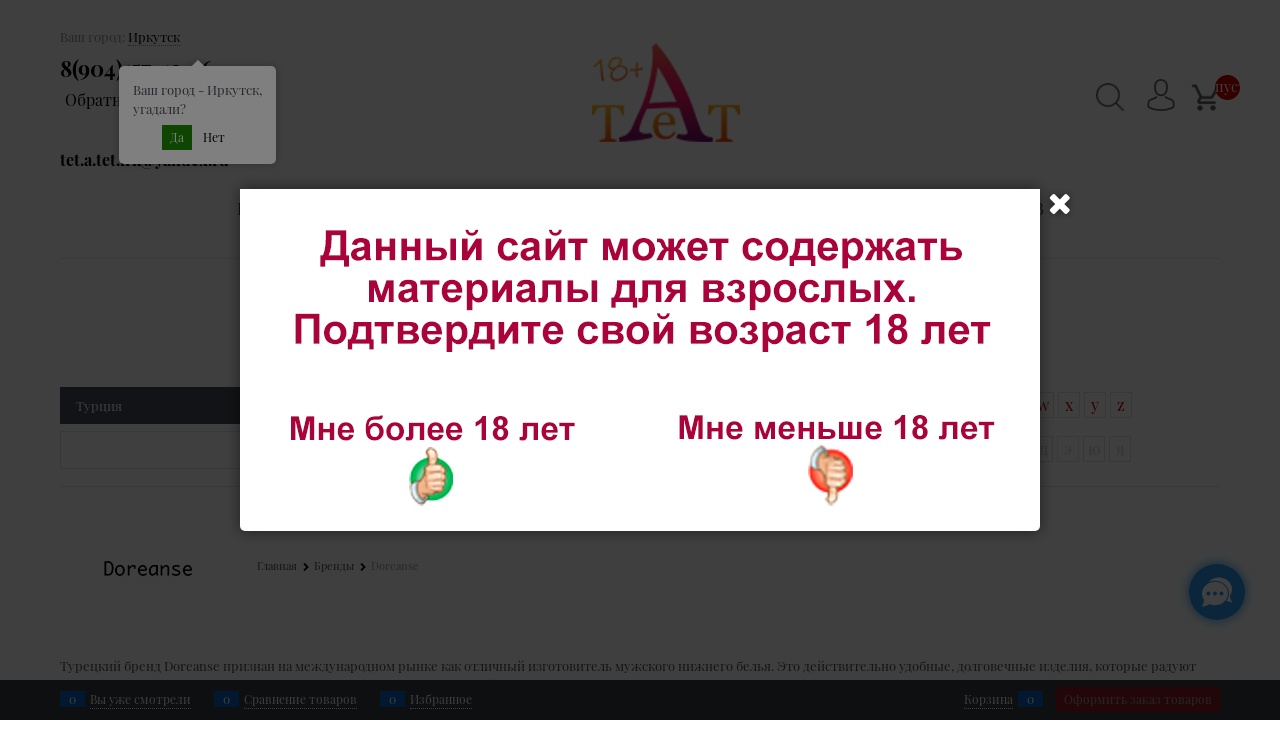

--- FILE ---
content_type: text/html; charset=utf-8
request_url: https://tet-a-tet-irk.ru/manufacturers/doreanse
body_size: 28292
content:

<!DOCTYPE html>
<html data-ng-strict-di data-ng-app="app" lang="ru" data-ng-controller="BrandCtrl as brand" >
<head>
    
    
    <meta http-equiv="Content-Type" content="text/html; charset=utf-8" />
    <meta name="generator" content="AdVantShop.NET">
    <meta name="advid" content="4f7ba7c9">
    <meta name="advtpl" content="whitedove">
    <meta name="format-detection" content="telePhone=no">
    <title>Doreanse  в Онлайн СЕКС-ШОП Тет а Тет</title>
    <base href="https://tet-a-tet-irk.ru/" />
    <meta name="Description" content="Doreanse  в онлайн СЕКС-ШОП Тет а Тет. В нашем интернет-магазине товаров для взрослых представлены секс-игрушки, фетиш и БДСМ, интимное бельё и косметика, одежда, костюмы, товары для здоровья, сувениры и масса других позиций. Доставка по России." />
    
    
    <link rel="canonical" href="https://tet-a-tet-irk.ru/manufacturers/doreanse" />
    


    <script>

    
   !function(){"use strict";window.matchMedia("(max-width: 768px), (max-device-width: 768px)").addListener(function(e){!void(!0===e.matches?document.documentElement.classList.add('mobile-redirect-panel'):document.documentElement.classList.remove('mobile-redirect-panel'))})}();
    </script>
<meta property="og:site_name" content="Секс-шоп Тет а Тет" />
<meta property="og:title" content="Doreanse  в Онлайн СЕКС-ШОП Тет а Тет" />
<meta property="og:url" content="https://tet-a-tet-irk.ru/manufacturers/doreanse" />
<meta property="og:description" content="Doreanse  в онлайн СЕКС-ШОП Тет а Тет. В нашем интернет-магазине товаров для взрослых представлены секс-игрушки, фетиш и БДСМ, интимное бельё и косметика, одежда, костюмы, товары для здоровья, сувениры и масса других позиций. Доставка по России." />
<meta property="og:type" content="website" />
<meta property="og:image" content="https://tet-a-tet-irk.ru/pictures/logo_blog_20230805055105.png" />
<meta property="og:image" content="https://tet-a-tet-irk.ru/pictures/brand/520134.jpg" />





<link rel="preload" as="font" href="fonts/PlayfairDisplay/PlayfairDisplay-Regular.woff2" type="font/woff2" crossorigin />

    <style>
        /*fonts css*/
          @font-face{font-family:'advantshopfonts';src:url('fonts/advantshopfonts/advantshopfonts.woff2') format('woff2');font-weight:normal;font-style:normal;font-display:swap}@font-face{font-family:AstakhovDished;src:url('fonts/AstakhovDished/AstakhovDished.woff2') format('woff2');font-weight:400;font-style:normal;font-stretch:normal;font-display:swap}@font-face{font-family:'Dobrozrachniy';src:url('fonts/Dobrozrachniy/Dobrozrachniy-Regular.woff2') format('woff2');font-weight:400;font-style:normal;font-stretch:normal;font-display:swap}@font-face{font-family:'Fakedes Outline';src:url('fonts/Fakedes_Outline/FakedesOutline.woff2') format('woff2');font-weight:400;font-style:normal;font-stretch:normal;font-display:swap}@font-face{font-family:'Jazz Ball';src:url('fonts/JazzBall/JazzBall.woff2') format('woff2');font-weight:400;font-style:normal;font-stretch:normal;font-display:swap}@font-face{font-family:'Krabuler';src:url('fonts/Krabuler/RFKrabuler-Regular.woff2') format('woff2');font-weight:400;font-style:normal;font-stretch:normal;font-display:swap}@font-face{font-family:'Kurica Lapoi 1.3';src:url('fonts/KuricaLapoi1.3/KuricaLapoi1.3.woff2') format('woff2');font-weight:400;font-style:normal;font-stretch:normal;font-display:swap}@font-face{font-family:'Pelmeshka';src:url('fonts/Pelmeshka/Pelmeshka.woff2') format('woff2');font-weight:400;font-style:normal;font-stretch:normal;font-display:swap}@font-face{font-family:AstakhovDished;src:url('fonts/AstakhovDished/AstakhovDished.woff2') format('woff2');font-weight:400;font-style:normal;font-stretch:normal;font-display:swap}@font-face{font-family:'Dobrozrachniy';src:url('fonts/Dobrozrachniy/Dobrozrachniy-Regular.woff2') format('woff2');font-weight:400;font-style:normal;font-stretch:normal;font-display:swap}@font-face{font-family:'Fakedes Outline';src:url('fonts/Fakedes_Outline/FakedesOutline.woff2') format('woff2');font-weight:400;font-style:normal;font-stretch:normal;font-display:swap}@font-face{font-family:'Jazz Ball';src:url('fonts/JazzBall/JazzBall.woff2') format('woff2');font-weight:400;font-style:normal;font-stretch:normal;font-display:swap}@font-face{font-family:'Krabuler';src:url('fonts/Krabuler/RFKrabuler-Regular.woff2') format('woff2');font-weight:400;font-style:normal;font-stretch:normal;font-display:swap}@font-face{font-family:'Kurica Lapoi 1.3';src:url('fonts/KuricaLapoi1.3/KuricaLapoi1.3.woff2') format('woff2');font-weight:400;font-style:normal;font-stretch:normal;font-display:swap}@font-face{font-family:'Pelmeshka';src:url('fonts/Pelmeshka/Pelmeshka.woff2') format('woff2');font-weight:400;font-style:normal;font-stretch:normal;font-display:swap}@font-face{font-family:'Rubik';src:url('fonts/Rubik/Rubik-Regular.woff2') format('woff2');font-weight:normal;font-style:normal;font-display:swap}@font-face{font-family:'Bebas Neue';src:url('fonts/BebasNeue/BebasNeue.woff2') format('woff2');font-weight:normal;font-style:normal;font-display:swap}@font-face{font-family:'TexGyreAdventor';src:url("fonts/TexGyreAdventor/TexGyreAdventor-Regular.woff2") format('woff2');font-weight:normal;font-style:normal;font-display:swap}@font-face{font-family:'TexGyreAdventor';src:url("fonts/TexGyreAdventor/TexGyreAdventor-Bold.woff2") format('woff2');font-weight:bold;font-style:normal;font-display:swap}@font-face{font-family:'HelveticaNeueCyr';src:url("fonts/HelveticaNeueCyr/HelveticaNeueCyr-Light.woff2") format('woff2');font-weight:300;font-style:normal;font-display:swap}@font-face{font-family:'HelveticaNeueCyr';src:url("fonts/HelveticaNeueCyr/HelveticaNeueCyr.woff2") format('woff2');font-weight:normal;font-style:normal;font-display:swap}@font-face{font-family:'HelveticaNeueCyr';src:url("fonts/HelveticaNeueCyr/HelveticaNeueCyr-Medium.woff2") format('woff2');font-weight:500;font-style:normal;font-display:swap}@font-face{font-family:'HelveticaNeueCyr';src:url("fonts/HelveticaNeueCyr/HelveticaNeueCyr-Bold.woff2") format('woff2');font-weight:600;font-style:normal;font-display:swap}@font-face{font-family:'MuseoSansCyrl';src:url("fonts/MuseoSansCyrl/MuseoSansCyrl.woff2") format('woff2');font-weight:normal;font-style:normal;font-display:swap}@font-face{font-family:'Oswald';src:url('fonts/Oswald/Oswald-Bold.woff2') format('woff2');font-weight:bold;font-style:normal;font-display:swap}@font-face{font-family:'Oswald';src:url('fonts/Oswald/Oswald-SemiBold.woff2') format('woff2');font-weight:600;font-style:normal;font-display:swap}@font-face{font-family:'Oswald';src:url('fonts/Oswald/Oswald-Light.woff2') format('woff2');font-weight:300;font-style:normal;font-display:swap}@font-face{font-family:'Oswald';src:url('fonts/Oswald/Oswald-Regular.woff2') format('woff2');font-weight:normal;font-style:normal;font-display:swap}@font-face{font-family:'OpenSans';src:url('fonts/OpenSans/OpenSans-Regular.woff2') format('woff2');font-weight:400;font-display:swap}@font-face{font-family:'OpenSans';src:url('fonts/OpenSans/OpenSans-Bold.woff2') format('woff2');font-weight:700;font-display:swap}@font-face{font-family:'OpenSans';src:url('fonts/OpenSans/OpenSans-ExtraBold.woff2') format('woff2');font-weight:900;font-display:swap}@font-face{font-family:'OpenSans';src:url('fonts/OpenSans/OpenSans-Light.woff2') format('woff2');font-weight:300;font-display:swap}@font-face{font-family:'OpenSans';src:url('fonts/OpenSans/OpenSans-Italic.woff2') format('woff2');font-style:italic;font-display:swap}@font-face{font-family:'OpenSans';src:url('fonts/OpenSans/OpenSans-SemiBold.woff2') format('woff2');font-weight:600;font-display:swap}@font-face{font-family:'Roboto';src:url('fonts/Roboto/Roboto-Light.woff2') format('woff2');font-weight:300;font-style:normal;font-display:swap}@font-face{font-family:'Roboto';src:url('fonts/Roboto/Roboto-Regular.woff2') format('woff2');font-weight:400;font-style:normal;font-display:swap}@font-face{font-family:'Roboto';src:url('fonts/Roboto/Roboto-Medium.woff2') format('woff2');font-weight:500;font-style:normal;font-display:swap}@font-face{font-family:'Roboto';src:url('fonts/Roboto/Roboto-Bold.woff2') format('woff2');font-weight:700;font-style:normal;font-display:swap}@font-face{font-family:'GothamPro';src:url('fonts/GothamPro/GothamPro.woff2') format('woff2');font-weight:normal;font-style:normal;font-display:swap}@font-face{font-family:'GothamPro';src:url('fonts/GothamPro/GothamPro-Bold.woff2') format('woff2');font-weight:bold;font-style:normal;font-display:swap}@font-face{font-family:'GothamPro';src:url('fonts/GothamPro/GothamPro-Light.woff2') format('woff2');font-weight:300;font-style:normal;font-display:swap}@font-face{font-family:'GothamPro';src:url('fonts/GothamPro/GothamPro-Medium.woff2') format('woff2');font-weight:500;font-style:normal;font-display:swap}@font-face{font-family:'ClearSans';src:url('fonts/ClearSans/ClearSans-Light.woff2') format('woff2');font-weight:300;font-style:normal;font-stretch:normal;font-display:swap}@font-face{font-family:'ClearSans';src:url('fonts/ClearSans/ClearSans-Regular.woff2') format('woff2');font-weight:400;font-style:normal;font-stretch:normal;font-display:swap}@font-face{font-family:'ClearSans';src:url('fonts/ClearSans/ClearSans-Medium.woff2') format('woff2');font-weight:500;font-style:normal;font-stretch:normal;font-display:swap}@font-face{font-family:'Circe';src:url('fonts/Circe/Circe-Regular.woff2') format('woff2');font-weight:400;font-style:normal;font-stretch:normal;font-display:swap}@font-face{font-family:"PlayFair";src:url("fonts/PlayfairDisplay/PlayfairDisplay-Regular.woff2") format('woff2');font-weight:normal;font-display:swap}@font-face{font-family:"PlayFair";src:url("fonts/PlayfairDisplay/PlayfairDisplay-Italic.woff2") format('woff2');font-weight:normal;font-style:italic;font-display:swap}@font-face{font-family:"PlayFair";src:url("fonts/PlayfairDisplay/PlayfairDisplay-Bold.woff2") format('woff2');font-weight:600;font-display:swap}@font-face{font-family:"PlayFair";src:url("fonts/PlayfairDisplay/PlayfairDisplay-BoldItalic.woff2") format('woff2');font-weight:600;font-style:italic;font-display:swap}
    </style>






<style>
    /*critical css*/
    [ng\:cloak], [ng-cloak], [data-ng-cloak], [x-ng-cloak], .ng-cloak, .x-ng-cloak, .ng-hide:not(.ng-hide-animate) {display: none !important;}ng\:form {display: block;}.ng-animate-shim {visibility: hidden;}.ng-anchor {position: absolute;}.container-fluid{box-sizing:border-box;margin-right:auto;margin-left:auto;padding-right:.625rem;padding-left:.625rem}.row{box-sizing:border-box;display:flex;flex-flow:row wrap;margin-right:-.625rem;margin-left:-.625rem}.col-xs-3{box-sizing:border-box;flex-grow:0;flex-shrink:0;padding-right:.625rem;padding-left:.625rem}.col-xs{box-sizing:border-box;flex-grow:0;flex-shrink:0;padding-right:.625rem;padding-left:.625rem}.col-xs-2{box-sizing:border-box;flex-grow:0;flex-shrink:0;padding-right:.625rem;padding-left:.625rem}.col-xs-10{box-sizing:border-box;flex-grow:0;flex-shrink:0;padding-right:.625rem;padding-left:.625rem}.col-xs-1{box-sizing:border-box;flex-grow:0;flex-shrink:0;padding-right:.625rem;padding-left:.625rem}.col-xs-12{box-sizing:border-box;flex-grow:0;flex-shrink:0;padding-right:.625rem;padding-left:.625rem}.col-sm-3{box-sizing:border-box;flex-grow:0;flex-shrink:0;padding-right:.625rem;padding-left:.625rem}.col-lg-9{box-sizing:border-box;flex-grow:0;flex-shrink:0;padding-right:.625rem;padding-left:.625rem}.col-md-9{box-sizing:border-box;flex-grow:0;flex-shrink:0;padding-right:.625rem;padding-left:.625rem}.col-sm-9{box-sizing:border-box;flex-grow:0;flex-shrink:0;padding-right:.625rem;padding-left:.625rem}.col-lg-3{box-sizing:border-box;flex-grow:0;flex-shrink:0;padding-right:.625rem;padding-left:.625rem}.col-md-4{box-sizing:border-box;flex-grow:0;flex-shrink:0;padding-right:.625rem;padding-left:.625rem}.col-sm-6{box-sizing:border-box;flex-grow:0;flex-shrink:0;padding-right:.625rem;padding-left:.625rem}.col-xs-5{box-sizing:border-box;flex-grow:0;flex-shrink:0;padding-right:.625rem;padding-left:.625rem}.col-xs{flex-grow:1;flex-basis:0;max-width:100%}.col-xs-1{flex-basis:8.33333%;max-width:8.33333%}.col-xs-2{flex-basis:16.6667%;max-width:16.6667%}.col-xs-3{flex-basis:25%;max-width:25%}.col-xs-5{flex-basis:41.6667%;max-width:41.6667%}.col-xs-10{flex-basis:83.3333%;max-width:83.3333%}.col-xs-12{flex-basis:100%;max-width:100%}@media screen and (min-width:48em){.col-sm-3{flex-basis:25%;max-width:25%}}@media screen and (min-width:48em){.col-sm-9{flex-basis:75%;max-width:75%}}@media screen and (min-width:48em){.col-sm-6{flex-basis:50%;max-width:50%}}@media screen and (min-width:62em){.col-md-9{flex-basis:75%;max-width:75%}}@media screen and (min-width:62em){.col-md-4{flex-basis:33.3333%;max-width:33.3333%}}@media screen and (min-width:75em){.col-lg-9{flex-basis:75%;max-width:75%}}@media screen and (min-width:75em){.col-lg-3{flex-basis:25%;max-width:25%}}.middle-xs{align-items:center}.between-xs{justify-content:space-between}.col-p-v{padding-top:.6rem;padding-bottom:.6rem}.container-fluid{padding-right:.625rem;padding-left:.625rem}html{line-height:1.15;text-size-adjust:100%}body{margin:0}main{display:block}h1{font-size:2em;margin:.67em 0}a{background-color:transparent}img{border-style:none}input{font-family:inherit;font-size:100%;line-height:1.15;margin:0}select{font-family:inherit;font-size:100%;line-height:1.15;margin:0}input{overflow:visible}select{text-transform:none}[type=search]{appearance:textfield;outline-offset:-2px}[hidden]{display:none}html *{max-height:999999px}html{font-size:16px;overflow-y:scroll}body{font-size:13px;font-family:Tahoma,"Helvetica Neue",Helvetica,Geneva,Arial,sans-serif;line-height:1.5;position:relative}input{color:inherit;font:inherit}select{color:inherit;font:inherit}img{height:auto;width:auto;max-height:100%;max-width:100%}p{padding:0;margin:0 0 1.0625rem}.container{max-width:73.75rem;min-width:60.625rem;position:relative;margin:0 auto;z-index:30}.site-menu-row{border-radius:.3125rem}.site-head{position:relative}.site-body{position:relative}.site-body-aside{position:relative}.site-footer{position:relative}.site-head{z-index:31}.site-body{z-index:15}.site-body-inner{border-radius:.3125rem}.site-footer{z-index:10}.stretch-container{display:flex;min-height:100vh;flex-direction:column;overflow:hidden}.stretch-middle{flex:1 0 auto}.footer-container{max-width:73.75rem;min-width:60.625rem}.footer-payment__list{display:flex;align-items:center;margin:0;padding:0;list-style-type:none}.footer-payment__item{margin-right:20px}.btn{display:inline-block;vertical-align:middle;text-decoration:none;border-width:0;text-align:center;border-radius:.3125rem;line-height:1.3;box-sizing:border-box}.btn-expander{width:100%}.btn-big{font-weight:700;font-size:1rem;padding:.8125rem}.btn-xsmall{font-weight:700;font-size:.75rem;padding:.3125rem .5rem}h1{font-size:1.875rem;font-weight:400;margin:0 0 1.25rem}h1{line-height:1.2}[class*=" icon-"]::before{font-family:advantshopfonts;font-style:normal;font-weight:400;speak:none;display:inline-block;text-decoration:inherit;width:1em;line-height:1;text-align:center;opacity:1;font-variant:normal;text-transform:none}[class^=icon-]::before{font-family:advantshopfonts;font-style:normal;font-weight:400;speak:none;display:inline-block;text-decoration:inherit;width:1em;line-height:1;text-align:center;opacity:1;font-variant:normal;text-transform:none}.icon-down-open-after-abs::after{content:""}.icon-right-open-before::before{content:""}.icon-up-open-before::before{content:""}.icon-bag-before::before{content:""}.icon-search-before::before{content:""}.icon-search-before-abs::before{content:""}.icon-dot-3-before::before{content:""}.icon-vkontakte-before::before{content:""}.icon-facebook-before::before{content:""}.icon-instagram-before::before{content:""}.icon-search-before::before{margin-right:.2em}.icon-bag-before::before{margin-right:.2em}.icon-dot-3-before::before{margin-right:.2em}.icon-right-open-before::before{margin-right:.2em}.icon-search-before-abs::before{margin-right:.2em}.icon-vkontakte-before::before{margin-right:.2em}.icon-facebook-before::before{margin-right:.2em}.icon-instagram-before::before{margin-right:.2em}.icon-up-open-before::before{margin-right:.2em}.icon-down-open-after-abs::after{margin-left:.2em}.icon-down-open-after-abs::after{position:absolute;top:50%;transform:translateY(-50%)}.icon-search-before-abs::before{position:absolute;top:50%;transform:translateY(-50%)}.icon-search-before-abs::before{left:0}.icon-down-open-after-abs::after{right:0}.icon-no-margin::after{margin:0}.btn-ghost{border:0;position:absolute;right:0;top:0;bottom:0;margin:auto 1.25rem auto 0;width:13px;height:13px;color:#adadad}.select-custom{position:relative;display:inline-block;width:100%;color:#fff;vertical-align:middle}.select-custom::after{right:.625rem}.select-custom select{appearance:none;border-color:transparent;padding:.5rem 1.875rem .5rem .9375rem;border-radius:.3125rem;width:100%;border-width:1px;border-style:solid;box-sizing:border-box}.select-custom select option{background-color:#fff;color:#333;border:0}input[type=password]{box-sizing:border-box;border-radius:5px;border:1px solid #e2e3e4;vertical-align:middle;width:100%;appearance:none;box-shadow:none}input[type=search]{box-sizing:border-box;border-radius:5px;border:1px solid #e2e3e4;vertical-align:middle;width:100%;appearance:none;box-shadow:none}input[type=text]{box-sizing:border-box;border-radius:5px;border:1px solid #e2e3e4;vertical-align:middle;width:100%;appearance:none;box-shadow:none}.input-big{font-size:1rem;padding:.8125rem}.input-small{font-size:.75rem;padding:.5625rem}a{text-decoration:none}.link-dotted-invert{text-decoration:none;border-bottom-style:dotted;border-bottom-width:1px}.social{border-radius:50%;height:30px;width:30px;display:inline-flex;justify-content:center;align-items:center;color:#fff;overflow:hidden;font-size:16px;margin:0 5px;text-decoration:none}.social::before{margin-right:0}.social:first-child{margin-left:0}.social--vkontakte{background-color:#3b4a5f}.social--vkontakte::before{width:auto}.social--facebook{background-color:#3f5c96}.social--instagram{background-color:#d10869}.site-head-search-input{margin-bottom:.5625rem;line-height:1}.site-head-phone-col{text-align:right}.site-head-phone{font-size:1.5rem;margin-bottom:3px;font-weight:700;line-height:1}.site-head-userid{font-size:.75rem}.site-head-logo-block{position:relative}.site-head-logo-link{display:block}.site-head-search-form{position:relative}.site-head-menu-col{margin-top:1.0625rem;margin-bottom:1.0625rem}.site-head-logo{margin-top:1.0625rem;margin-bottom:1.0625rem}.site-head-phone-col{margin-top:1.0625rem;margin-bottom:1.0625rem}.site-head-cart{margin-bottom:.4375rem}.site-head-search-btn{position:relative}.site-head-search-btn .icon-search-block{display:none}.site-head-search-input-wrap{position:relative}.static-block-email-header{font-size:.75rem}.menu-dropdown{position:relative}.menu-dropdown-root-text{display:inline-block;vertical-align:middle}.menu-dropdown-list{padding:0;margin:0;display:block;list-style:none;border-radius:.3125rem;border-width:1px;border-style:solid;z-index:10;background:#fff}.menu-dropdown-item{font-size:.875rem;border-width:0 0 1px;border-style:solid;display:flex;flex-flow:row wrap}.menu-dropdown-item:first-child .menu-dropdown-link-wrap{border-top-left-radius:.3125rem;border-top-right-radius:.3125rem}.menu-dropdown-item:last-child{border-bottom:0}.menu-dropdown-item:last-child .menu-dropdown-link-wrap{border-bottom-left-radius:.3125rem;border-bottom-right-radius:.3125rem}.menu-dropdown-link-wrap{width:100%;position:relative;box-sizing:border-box}.menu-dropdown-link{text-decoration:none;position:relative;font-size:0;display:block}.menu-dropdown-link .menu-dropdown-link-text{font-size:.875rem;vertical-align:middle;display:inline-block;width:100%;box-sizing:border-box}.menu-dropdown-link::before{content:"";display:inline-block;vertical-align:middle;height:1.875rem;width:0}.menu-dropdown-compact .menu-dropdown-list{position:absolute;top:100%;left:0;right:0;display:none}.menu-dropdown-modern .menu-dropdown-link{padding:.4375rem 1.0625rem;text-decoration:none}.menu-general{padding:0;margin:0;list-style:none;white-space:nowrap;font-size:0;line-height:0}.menu-general-item{position:relative;display:inline-block;background-color:transparent;white-space:normal;line-height:1;font-size:.75rem;vertical-align:top}.menu-general-item::before{position:absolute;content:"";width:.125rem;display:block;vertical-align:middle;top:0;right:0;bottom:0;margin-right:-1px;background:linear-gradient(rgba(57,57,57,.39)0,rgba(57,57,57,.33) 17%,rgba(57,57,57,.12) 61%,rgba(57,57,57,.01) 96%,rgba(255,255,255,.01) 98%,rgba(255,255,255,0) 100%)0 0/.0625rem 100%no-repeat border-box border-box,linear-gradient(rgba(255,255,255,.14)0,rgba(255,255,255,.02) 72%,rgba(255,255,255,0) 100%) 1px 0/.0625rem 100%no-repeat border-box border-box}.menu-general-item:first-child{border-top-left-radius:.3125rem;border-bottom-left-radius:.3125rem}.menu-general-item.parent:first-child{border-bottom-left-radius:0}.menu-general-item:last-child{border-top-right-radius:.3125rem;border-bottom-right-radius:.3125rem}.menu-general-root-link{font-size:.875rem;padding:.375rem .9375rem .5rem;display:inline-block;text-decoration:none;line-height:1}.menu-general-root-link::before{display:inline-block;vertical-align:middle;height:1.875rem;content:"";width:0}.menu-general-root-link:first-child{border-top-left-radius:.3125rem}.menu-general-root-link:last-child{border-top-right-radius:.3125rem}.menu-general-tile{padding:.375rem .9375rem .5rem}.menu-general-tile::after{content:"";display:inline-block;vertical-align:middle;width:0;height:1.875rem}.menu-general-tile::before{display:none}.menu-general-root-link-text{display:inline-block;vertical-align:middle}.toolbar-top{position:relative;z-index:5;background-color:rgba(243,243,243,.9);line-height:1.625}.toolbar-top-item{padding:.5625rem 0 .625rem;margin:0 .625rem;font-size:.75rem;color:#94969b}.toolbar-top-link-alt{position:relative}.toolbar-top-link-alt{margin:0 .4375rem}.toolbar-top-link-alt:first-child{margin-left:0}.toolbar-top-link-alt:last-child{margin-right:0}.toolbar-top-item a{color:#94969b}.toolbar-top-link-alt{color:#94969b}.toolbar-top-item a.link-dotted-invert{border-bottom-color:#94969b}.site-footer-top-level-wrap{position:relative;z-index:10}.site-footer-top-level-inner{padding-top:3.125rem;padding-bottom:1.875rem}.footer-bottom-level-inner{padding-top:2.5rem;padding-bottom:2.5rem}.footer-gifts-item{margin-top:1.875rem}.footer-gifts-item:first-child{margin-top:3.3125rem}.footer-menu-link{vertical-align:middle}.footer-menu-head{font-size:1rem;margin:0 0 1.25rem}.footer-menu-list{padding:0;margin:0;list-style:none}.footer-menu-item{padding:0;margin:0 0 1.25rem;list-style:none;font-size:.75rem}.gift-block{display:inline-block;text-decoration:none}.gift-picture{height:3.125rem;width:5rem;display:block;margin-bottom:.625rem;border-radius:.3125rem;box-shadow:rgba(0,0,0,.25)0 0 9px 0;background:linear-gradient(#ff453c 0,#fe443b 12%,#e73e33 67%,#df3a31 98%,#e24a41 100%)}.gift-picture::before{display:block;content:"";height:3.125rem;width:5rem;background:url([data-uri])}.toolbar-bottom{position:fixed;bottom:0;left:0;right:0;z-index:100;background-color:#383c40}.toolbar-bottom{height:2.5rem}.toolbar-bottom-garant{height:2.5rem}.toolbar-bottom-block{position:relative;display:inline-block;vertical-align:middle}.toolbar-bottom-slim{position:relative;display:inline-block;vertical-align:middle}.toolbar-bottom-block{font-size:.75rem;padding:.625rem 0;margin:0 .625rem}.toolbar-bottom-count{border-radius:.1875rem;padding:.125rem .3125rem;text-align:center;min-width:.9375rem;vertical-align:middle;position:absolute;background-color:#0662c1;line-height:1;top:50%;transform:translateY(-50%)}.toolbar-bottom-count-left{right:100%;margin-right:.3125rem}.toolbar-bottom-count-right{left:100%;margin-left:.3125rem}.toolbar-bottom-link{position:relative;display:inline-block;border-bottom-color:#fff;color:#fff}.toolbar-bottom-link-with-icon-left{margin-left:1.875rem}.toolbar-bottom-link-with-icon-right{margin-right:1.875rem}.toolbar-bottom-align-right{text-align:right}.toolbar-bottom-garant{display:none}.toolbar-bottom+.toolbar-bottom-garant{display:block}.toolbar-bottom-btn-confirm{color:#fff;background:#e20000}.toolbar-bottom-btn-confirm-disabled{opacity:.5}.toolbar-bottom-links .toolbar-bottom-block:first-child{margin-left:0}.toast-top-right{top:12px;right:12px}#toast-container{position:fixed;z-index:999999}.cart-mini{display:inline-block;vertical-align:middle;position:relative;font-size:.75rem}.cart-mini-main-link{display:inline-block;padding:.3125rem .625rem .3125rem .375rem;text-decoration:none;position:relative;z-index:20;border:1px solid #e2e3e4;border-radius:.3125rem}.cart-mini-main-link::before{font-size:.875rem}.harmonica{overflow:hidden;transform:translate3d(0,0,0)}.harmonica-tile-dots{z-index:20;position:relative}.harmonica-tile-inner{display:inline-block}.adv-popover{box-shadow:rgba(0,0,0,.25)0 0 9px 0;border-radius:.3125rem;top:0;left:0;background:#fff;z-index:700;position:absolute}.adv-popover-content{padding:14px}.adv-popover-tile{position:absolute;overflow:hidden}.adv-popover-tile__figure{display:inline-block;background-color:#fff;transform:rotate(45deg);position:relative;height:.625rem;width:.625rem;box-shadow:rgba(0,0,0,.25)0 0 9px 0}.adv-popover-position-top .adv-popover-tile{left:0;right:0;margin:0 auto;height:calc(.625rem - 1px);width:100%}.adv-popover-position-bottom .adv-popover-tile{left:0;right:0;margin:0 auto;height:calc(.625rem - 1px);width:100%}.adv-popover-position-top .adv-popover-tile{text-align:center}.adv-popover-position-bottom .adv-popover-tile{text-align:center}.adv-popover-position-top .adv-popover-tile{top:100%}.adv-popover-position-top .adv-popover-tile__figure{top:-100%}.adv-popover-position-bottom .adv-popover-tile{bottom:100%}.adv-popover-overlay{position:fixed;inset:0;background:rgba(0,0,0,.5);z-index:600}.adv-popover-fixed{position:fixed}.scroll-to-top{position:fixed;left:0;display:none;height:100%;background:rgba(243,243,243,.9);width:40px;top:0;z-index:20}.scroll-to-top .to-top-icon{position:absolute;bottom:40px;height:40px;width:40px;text-align:center}.rel{position:relative}.big-z{z-index:100}.text-floating{overflow-wrap:break-word;word-break:keep-all;line-break:normal;hyphens:none}.text-static{overflow-wrap:normal;word-break:normal;line-break:auto;hyphens:manual}.text-align-left{text-align:left}.text-align-center{text-align:center}.flex{display:flex}.p-r-xs{padding-right:5px}.p-l-xs{padding-left:5px}.vertical-interval-small{margin-top:.4375rem;margin-bottom:.4375rem}.vertical-interval-small.no-bottom{margin-bottom:0}#theme-container{position:absolute;left:0;top:0;min-width:940px;width:100%;z-index:0}.theme-left{position:absolute;left:50%}.theme-right{position:absolute;left:50%}.breadcrumbs{font-size:16px;padding-bottom:0}.breadcrumbs__inner{display:flex;align-content:center;flex-wrap:nowrap;overflow-x:auto;padding-bottom:.66667em;box-sizing:border-box;white-space:nowrap;line-height:1}.breadcrumbs--desktop{font-size:11px;margin-bottom:20px}.breadcrumbs--desktop .breadcrumbs__item{display:inline-block}.breadcrumbs--desktop .breadcrumbs__item::before{display:inline-block;font-size:9px;line-height:1;margin-right:0}.breadcrumbs__item{vertical-align:middle;display:flex;align-items:center;color:#000;margin-right:5px}.breadcrumbs__item::before{display:block}.breadcrumbs__item:first-child::before{display:none}.eng{margin-bottom:8px}.eng>.letter:nth-child(2){margin:0 5px;padding:0 8px}.letter{border-width:1px;border-style:solid;display:inline-block;text-decoration:none;text-align:center;max-width:60px;min-width:20px;font-size:1rem;margin-top:5px;margin-bottom:5px}.letter.cs-selected{border-color:transparent}.letter.all{width:auto;padding:0 8px;border-color:transparent}.letter.inactive{outline:0;color:#d5d3d3}.letter+.letter{margin-left:1px}.brand-item{box-sizing:border-box;margin-bottom:70px}.brand-name{font-size:1.375rem}.brand-logo-link{display:block;white-space:nowrap;line-height:0;font-size:0}.brand-logo-link::before{height:100%;content:"";display:inline-block;width:0;vertical-align:middle}.brand-logo-image{display:inline-block;vertical-align:middle}.site-head-logo-block{text-align:center}.site-head-cart{margin-bottom:0;display:inline-block;vertical-align:middle}.site-head-phone{font-size:22px;font-weight:700;color:#000}.site-head-menu-col{z-index:1}.site-head-logo{margin-top:2.1875rem;margin-bottom:2.1875rem}.site-head-logo-link{display:inline-block}.site-head-userid{position:absolute;right:0;bottom:1.5rem;z-index:-1}.site-header-search{padding:0}.search-block-topmenu .site-head-search-form{position:absolute;visibility:hidden;width:330px;top:-1rem;right:.625rem}.search-block-topmenu .site-head-search-form .site-head-search-col{left:auto;width:auto;height:auto;right:10px}.search-block-topmenu .site-head-search-col{position:absolute;inset:0;box-sizing:border-box;margin:auto;width:40px;height:35px}.search-block-topmenu .site-head-search-btn{height:35px;width:37px;font-size:0;line-height:0;background:url(templates/whitedove/dist/right-arrow.98c29fd36db279e5091a.png)center center/20px no-repeat}.search-block-topmenu .site-head-search-input-wrap{display:block;max-width:100%;padding:0}.search-block-topmenu .site-head-search-btn-wrap-custom{position:absolute;inset:0;margin:auto -5px auto auto;visibility:visible}.search-block-topmenu .site-head-search-input{padding-top:8px;padding-bottom:8px;padding-right:25px;font-size:.875rem;margin-bottom:0}.static-block-email-header p{margin:10px 0 0}.site-head-search-btn-wrap-custom .site-head-search-btn{height:35px;width:35px;font-size:0;line-height:0;background:url(templates/whitedove/dist/magnifying-glass.a67b5eb35815de944a77.png)center center/28px no-repeat}.site-head-phone-col{white-space:nowrap}.menu-general .menu-dropdown{position:relative}.menu-general .menu-dropdown .menu-dropdown-list{padding:5px 0}.menu-dropdown-list{padding:0;margin:0;display:block;list-style:none;border-radius:.3125rem;border-width:.0625rem;border-style:solid;z-index:10;background:#fff}.menu-dropdown-item{font-size:.875rem;border:0;display:flex;flex-flow:row wrap}.menu-dropdown-item:first-child .menu-dropdown-link-wrap{border-top-left-radius:0;border-top-right-radius:0}.menu-dropdown-item:last-child .menu-dropdown-link-wrap{border-bottom-left-radius:0;border-bottom-right-radius:0}.menu-dropdown-link{text-decoration:none;position:relative;font-size:0;align-items:center;display:flex!important}.menu-dropdown-link .menu-dropdown-link-text{position:relative}.menu-dropdown-link .menu-dropdown-link-text{font-size:15px;vertical-align:middle;display:inline-block;width:100%;box-sizing:border-box;white-space:nowrap}.menu-dropdown-link::before{content:"";position:absolute;top:45%;left:20px;width:4px;height:4px;border-radius:50%;opacity:0}.menu-dropdown-compact .menu-dropdown-list{position:absolute;top:100%;left:0;right:auto;display:none}.menu-dropdown-modern .menu-dropdown-link{padding:.3125rem 1.4375rem;text-decoration:none}.toolbar-top{position:relative;z-index:31;background-color:rgba(243,243,243,.9)}.toolbar-top-item{padding:.5625rem 0 .625rem;margin:0 .625rem;font-size:.8125rem;color:#94969b}.toolbar-top-item a{color:#d4d5da}.toolbar-top-link-alt{color:#d4d5da}.toolbar-top-login-icon{display:inline-block;vertical-align:middle;width:32px;height:32px;margin:auto 0 auto auto;background:url(templates/whitedove/dist/avatar.e5cd7cea2d671a151796.png)center center no-repeat;opacity:.6;position:relative}.toolbar-top-login-dropdown{display:none;position:absolute;width:200px;text-align:left;top:110%;left:50%;transform:translateX(-50%)}@media screen and (max-width:1320px){.toolbar-top-login-dropdown{transform:none;left:auto;right:0}}.toolbar-top-login-dropdown .toolbar-top-login-dropdown-list{background:#fff;padding:10px;border:1px solid #e6e6e6;position:relative;white-space:normal}.toolbar-top-login-dropdown .toolbar-top-login-dropdown-list::before{content:"";width:20px;height:20px;background:#fff;display:block;position:absolute;top:-11px;left:50%;transform:translateX(-50%) rotate(47deg);border-top:1px solid #e6e6e6;border-left:1px solid #e6e6e6}@media screen and (max-width:1320px){.toolbar-top-login-dropdown .toolbar-top-login-dropdown-list::before{transform:rotate(47deg);left:auto;right:5px}}.toolbar-top-login-dropdown .toolbar-top-link-alt{color:#000;font-size:15px;margin:0}.toolbar-top{background-color:#fff}.toolbar-top-item{margin:0;font-size:13px}.toolbar-top [data-zone-current]{color:#000}.toolbar-top-link-alt{margin:0 3px}h1{font-size:2rem;font-weight:300;margin:0 0 1.5625rem;text-transform:uppercase}.breadcrumbs--desktop{display:flex;justify-content:center}.menu-general{text-align:center;position:relative;z-index:10;border-bottom:1px solid #ececec;padding-bottom:30px;margin-bottom:40px}.site-menu-row{background:0 0}.menu-general-item{text-align:left}.menu-general-item::before{display:none}.menu-general-item:first-child{border-top-left-radius:0;border-bottom-left-radius:0}.menu-general-root-link{padding:.6875rem 1.5625rem}.menu-general-root-link::before{display:none}.menu-dropdown-link-custom::after{font-family:advantshopfonts;font-style:normal;font-weight:400;speak:none;display:inline-block;width:1em;line-height:0;text-align:center;opacity:1;font-variant:normal;text-transform:none;content:"";text-decoration:none;font-size:.625rem;margin-left:.3125rem;position:relative}.menu-general-root-link-text{text-transform:uppercase;font-size:16px;font-weight:400}html{font-family:PlayFair,sans-serif}body{font-family:PlayFair,sans-serif}.stretch-container{overflow:hidden}.menu-block .col-p-v{padding-top:0;padding-bottom:0}input[type=password]{border-radius:0}input[type=search]{border-radius:0}.cart-mini-main-link{border-radius:0}.site-body-inner{border-radius:0}.menu-general{border-radius:0}.menu-dropdown-list{border-radius:0}.select-custom select{border-radius:0}input[type=text]{border-radius:0}.gift-picture{border-radius:0}.toolbar-bottom-count{border-radius:0}.btn{border-radius:0;font-weight:400}.search-block-topmenu .site-head-search-input-wrap{padding-right:.625rem;padding-left:.625rem}.search-block-topmenu .site-head-search-col{right:0}.col-p-v{padding-top:0}.page-title-row{text-align:center;padding-bottom:40px}.page-title-row h1{margin-bottom:0}.breadcrumbs__inner{justify-content:center}.cart-mini{display:inline-block;vertical-align:middle;position:relative;font-size:0}.cart-mini [data-cart-count]{font-size:14px;position:absolute;top:0;right:-20px;width:25px;height:25px;line-height:23px;font-weight:400;text-align:center;vertical-align:middle;color:#fff;border-radius:50%}.cart-mini-main-link{display:inline-block;padding:1.25rem;text-decoration:none;z-index:20;border:0;position:relative;background:0 0}.cart-mini-main-link::before{position:absolute;content:"";height:45px;width:45px;background:url(templates/whitedove/dist/cart.e0df5cc47a03fae26f47.png)center center/70%no-repeat;top:-1px;left:3px;font-size:.875rem}.footer-bottom-level-inner a{color:#000}.site-footer{border-top:1px solid #ececec}.site-footer .cs-bg-4{background-color:#fff}.site-footer .cs-bg-3{background-color:#fff}.footer-menu-head{color:#000;font-size:1.375rem;font-weight:400;margin:0 0 1.25rem}.footer-menu-item{padding:0;margin:0 0 .875rem;list-style:none;font-size:.9375rem}.footer-menu-item a{color:#929396}.footer-menu-item a.social{color:#fff}footer.site-footer .footer-menu-item a{color:#929396}footer.site-footer .footer-menu-item a.social{color:#fff}.footer-menu-text{vertical-align:middle}

    /*color scheme*/
    .cs-t-1{color:#4b4f58}.cs-t-2{color:#e2e3e4}.cs-t-3{color:#94969b}.cs-t-4{color:#fff}.cs-t-5{color:#26282b}.cs-t-6{color:#000}.cs-t-7{color:#bfc0c1}.cs-t-8{color:#4b4f58}.cs-t-9{color:#000}a{color:#000}a:hover{color:#cd0303}a:active{color:#4b4f58}.cs-l-1,.cs-l-d-1{color:#000}.cs-l-1:hover,.cs-l-d-1:hover{color:#cd0303}.cs-l-1:active,.cs-l-d-1:active{color:#4b4f58}.cs-l-1.cs-selected,.cs-l-d-1.cs-selected{color:#cd0303}.cs-l-d-1,.cs-l-ds-1{border-bottom-color:#000}.cs-l-d-1:hover,.cs-l-ds-1:hover{border-bottom-color:#cd0303}.cs-l-d-1:active,.cs-l-ds-1:active{border-bottom-color:#4b4f58}.cs-l-2,.cs-l-d-2{color:#4b4f58}.cs-l-2:hover,.cs-l-d-2:hover{color:#000}.cs-l-2:active,.cs-l-d-2:active{color:#000}.cs-l-2.cs-selected,.cs-l-d-2.cs-selected{color:#000}.cs-l-d-2,.cs-l-ds-2{border-bottom-color:#4b4f58}.cs-l-d-2:hover,.cs-l-ds-2:hover{border-bottom-color:#000}.cs-l-d-2:active,.cs-l-ds-2:active{border-bottom-color:#000}.cs-l-3,.cs-l-d-3{color:#94969b}.cs-l-3:hover,.cs-l-d-3:hover{color:#000}.cs-l-3:active,.cs-l-d-3:active{color:#000}.cs-l-3.cs-selected,.cs-l-d-3.cs-selected{color:#000}.cs-l-d-3,.cs-l-ds-3{border-bottom-color:#94969b}.cs-l-d-3:hover,.cs-l-ds-3:hover{border-bottom-color:#000}.cs-l-d-3:active,.cs-l-ds-3:active{border-bottom-color:#000}.cs-l-4,.cs-l-d-4{color:#4b4f58}.cs-l-4:hover,.cs-l-d-4:hover{color:#4b4f58}.cs-l-4:active,.cs-l-d-4:active{color:#4b4f58}.cs-l-4.cs-selected,.cs-l-d-4.cs-selected{color:#4b4f58}.cs-l-d-4,.cs-l-ds-4{border-bottom-color:#4b4f58}.cs-l-d-4:hover,.cs-l-ds-4:hover{border-bottom-color:#4b4f58}.cs-l-d-4:active,.cs-l-ds-4:active{border-bottom-color:#4b4f58}.cs-l-d-4.cs-selected,.cs-l-ds-4.cs-selected{color:#4b4f58}.cs-l-5,.cs-l-d-5{color:#e20000}.cs-l-5:hover,.cs-l-d-5:hover{color:#fc0000}.cs-l-5:active,.cs-l-d-5:active{color:#c90000}.cs-l-5.cs-selected,.cs-l-d-5.cs-selected{color:#fc0000}.cs-l-d-5,.cs-l-ds-5{border-bottom-color:#e20000}.cs-l-d-5:hover,.cs-l-ds-5:hover{border-bottom-color:#fc0000}.cs-l-d-5:active,.cs-l-ds-5:active{border-bottom-color:#c90000}.cs-l-6,.cs-l-d-6{color:#cd0303}.cs-l-6:hover,.cs-l-d-6:hover{color:#fff}.cs-l-6:active,.cs-l-d-6:active{color:#fff}.cs-l-6.cs-selected,.cs-l-d-6.cs-selected{color:#fff}.cs-l-d-6,.cs-l-ds-6{border-bottom-color:#cd0303}.cs-l-d-6:hover,.cs-l-ds-6:hover{border-bottom-color:#fff}.cs-l-d-6:active,.cs-l-ds-6:active{border-bottom-color:#fff}.cs-l-d-6.cs-selected,.cs-l-ds-6.cs-selected{color:#fff}.cs-l-7,.cs-l-d-7{color:#4b4f58}.cs-l-7:hover,.cs-l-d-7:hover{color:#4b4f58}.cs-l-7:active,.cs-l-d-7:active{color:#4b4f58}.cs-l-7.cs-selected,.cs-l-d-7.cs-selected{color:#4b4f58}.cs-l-d-7,.cs-l-ds-7{border-bottom-color:#4b4f58}.cs-l-d-7:hover,.cs-l-ds-7:hover{border-bottom-color:#4b4f58}.cs-l-d-7:active,.cs-l-ds-7:active{border-bottom-color:#4b4f58}.cs-l-d-7.cs-selected,.cs-l-ds-7.cs-selected{color:#4b4f58}.cs-l-8,.cs-l-d-8{color:#929396}.cs-l-8:hover,.cs-l-d-8:hover{color:#535356}.cs-l-8:active,.cs-l-d-8:active{color:#d4d5da}.cs-l-8.cs-selected,.cs-l-d-8.cs-selected{color:#535356}.cs-l-d-8,.cs-l-ds-8{border-bottom-color:#929396}.cs-l-d-8:hover,.cs-l-ds-8:hover{border-bottom-color:#535356}.cs-l-d-8:active,.cs-l-ds-8:active{border-bottom-color:#d4d5da}.cs-bg-1{background-color:#f8f8f8}.cs-bg-i-1{background-color:#f8f8f8}.cs-bg-i-1:hover{background-color:#ebebeb}.cs-bg-i-1:active{background-color:#ebebeb}.cs-bg-i-1.cs-selected{background-color:#ebebeb}.mobile-version .cs-bg-1--mobile{background-color:#f8f8f8}.mobile-version .cs-bg-i-1--mobile{background-color:#f8f8f8}.mobile-version .cs-bg-i-1--mobile:hover{background-color:#ebebeb}.mobile-version .cs-bg-i-1--mobile:active{background-color:#ebebeb}.mobile-version .cs-bg-i-1--mobile.cs-selected--mobile{background-color:#ebebeb}.cs-bg-2{background-color:#4b4f58}.cs-bg-i-2{background-color:#4b4f58}.cs-bg-i-2:hover{background-color:#575b66}.cs-bg-i-2:active{background-color:#3f434a}.cs-bg-i-2.cs-selected{background-color:#3f434a}.mobile-version .cs-bg-2--mobile{background-color:#4b4f58}.mobile-version .cs-bg-i-2--mobile{background-color:#4b4f58}.mobile-version .cs-bg-i-2--mobile:hover{background-color:#575b66}.mobile-version .cs-bg-i-2--mobile:active{background-color:#3f434a}.mobile-version .cs-bg-i-2--mobile.cs-selected--mobile{background-color:#3f434a}.cs-bg-3{background-color:#f3f3f3}.cs-bg-i-3{background-color:#f3f3f3}.cs-bg-i-3:hover{background-color:#fff}.cs-bg-i-3:active{background-color:#e6e6e6}.cs-bg-i-3.cs-selected{background-color:#e6e6e6}.mobile-version .cs-bg-3--mobile{background-color:#f3f3f3}.mobile-version .cs-bg-i-3--mobile{background-color:#f3f3f3}.mobile-version .cs-bg-i-3--mobile:hover{background-color:#fff}.mobile-version .cs-bg-i-3--mobile:active{background-color:#e6e6e6}.mobile-version .cs-bg-i-3--mobile.cs-selected--mobile{background-color:#e6e6e6}.cs-bg-4{background-color:#f8f8f8}.cs-bg-i-4{background-color:#f8f8f8}.cs-bg-i-4:hover{background-color:#fff}.cs-bg-i-4:active{background-color:#ebebeb}.cs-bg-i-4.cs-selected{background-color:#ebebeb}.mobile-version .cs-bg-4--mobile{background-color:#f8f8f8}.mobile-version .cs-bg-i-4--mobile{background-color:#f8f8f8}.mobile-version .cs-bg-i-4--mobile:hover{background-color:#fff}.mobile-version .cs-bg-i-4--mobile:active{background-color:#ebebeb}.mobile-version .cs-bg-i-4--mobile.cs-selected--mobile{background-color:#ebebeb}.cs-bg-5{background-color:#ebebeb}.cs-bg-i-5{background-color:#ebebeb}.cs-bg-i-5:hover{background-color:#f8f8f8}.cs-bg-i-5:active{background-color:#ebebeb}.cs-bg-i-5.cs-selected{background-color:#ebebeb}.mobile-version .cs-bg-5--mobile{background-color:#ebebeb}.mobile-version .cs-bg-i-5--mobile{background-color:#ebebeb}.mobile-version .cs-bg-i-5--mobile:hover{background-color:#f8f8f8}.mobile-version .cs-bg-i-5--mobile:active{background-color:#ebebeb}.mobile-version .cs-bg-i-5--mobile.cs-selected--mobile{background-color:#ebebeb}.cs-bg-6{background-color:#e20000}.cs-bg-i-6{background-color:#e20000}.cs-bg-i-6:hover{background-color:#fc0000}.cs-bg-i-6:active{background-color:#c90000}.cs-bg-i-6.cs-selected{background-color:#c90000}.mobile-version .cs-bg-6--mobile{background-color:#e20000}.mobile-version .cs-bg-i-6--mobile{background-color:#e20000}.mobile-version .cs-bg-i-6--mobile:hover{background-color:#fc0000}.mobile-version .cs-bg-i-6--mobile:active{background-color:#c90000}.mobile-version .cs-bg-i-6--mobile.cs-selected--mobile{background-color:#c90000}.cs-bg-7{background-color:#fff}.cs-bg-i-7{background-color:#fff}.cs-bg-i-7:hover{background-color:#f2f2f2}.cs-bg-i-7:active{background-color:#f2f2f2}.cs-bg-i-7.cs-selected{background-color:#f2f2f2}.mobile-version .cs-bg-7--mobile{background-color:#fff}.mobile-version .cs-bg-i-7--mobile{background-color:#fff}.mobile-version .cs-bg-i-7--mobile:hover{background-color:#f2f2f2}.mobile-version .cs-bg-i-7--mobile:active{background-color:#f2f2f2}.mobile-version .cs-bg-i-7--mobile.cs-selected--mobile{background-color:#f2f2f2}.cs-bg-8{background-color:#94969b}.cs-bg-i-8{background-color:#94969b}.cs-bg-i-8:hover{background-color:#a1a3a7}.cs-bg-i-8:active{background-color:#87898f}.cs-bg-i-8.cs-selected{background-color:#87898f}.mobile-version .cs-bg-8--mobile{background-color:#94969b}.mobile-version .cs-bg-i-8--mobile{background-color:#94969b}.mobile-version .cs-bg-i-8--mobile:hover{background-color:#a1a3a7}.mobile-version .cs-bg-i-8--mobile:active{background-color:#87898f}.mobile-version .cs-bg-i-8--mobile.cs-selected--mobile{background-color:#87898f}.cs-bg-9{background-color:#fff}.cs-bg-i-9{background-color:#fff}.cs-bg-i-9:hover{background-color:#f2f2f2}.cs-bg-i-9:active{background-color:#f2f2f2}.cs-bg-i-9.cs-selected{background-color:#f2f2f2}.mobile-version .cs-bg-9--mobile{background-color:#fff}.mobile-version .cs-bg-i-9--mobile{background-color:#fff}.mobile-version .cs-bg-i-9--mobile:hover{background-color:#f2f2f2}.mobile-version .cs-bg-i-9--mobile:active{background-color:#f2f2f2}.mobile-version .cs-bg-i-9--mobile.cs-selected--mobile{background-color:#f2f2f2}.cs-bg-10{background-color:#f8b643}.cs-bg-i-10{background-color:#f8b643}.cs-bg-i-10:hover{background-color:#f9c05c}.cs-bg-i-10:active{background-color:#f7ac2a}.cs-bg-i-10.cs-selected{background-color:#f7ac2a}.mobile-version .cs-bg-10--mobile{background-color:#f8b643}.mobile-version .cs-bg-i-10--mobile{background-color:#f8b643}.mobile-version .cs-bg-i-10--mobile:hover{background-color:#f9c05c}.mobile-version .cs-bg-i-10--mobile:active{background-color:#f7ac2a}.mobile-version .cs-bg-i-10--mobile.cs-selected--mobile{background-color:#f7ac2a}.cs-bg-11{background-color:#fff}.cs-bg-i-11{background-color:#fff}.cs-bg-i-11:hover{background-color:#e60303}.cs-bg-i-11:active{background-color:#b40303}.cs-bg-i-11.cs-selected{background-color:#b40303}.mobile-version .cs-bg-11--mobile{background-color:#fff}.mobile-version .cs-bg-i-11--mobile{background-color:#fff}.mobile-version .cs-bg-i-11--mobile:hover{background-color:#e60303}.mobile-version .cs-bg-i-11--mobile:active{background-color:#b40303}.mobile-version .cs-bg-i-11--mobile.cs-selected--mobile{background-color:#b40303}.cs-g-1{background-image:linear-gradient(to bottom,#fff 0%,#f8f8f8 50%,#f3f3f3 100%)}.btn-add{color:#fff;background:#cd0303}.btn-add:hover{color:#fff;background:#e60303}.btn-add:active{color:#fff;background:#b40303}.btn-add:disabled,.btn-add.btn-disabled{color:#94969b;background:#e2e3e4}.btn-action{color:#fff;background:#cd0303}.btn-action:hover{color:#fff;background:#e60303}.btn-action:active{color:#fff;background:#b40303}.btn-action:disabled,.btn-action.btn-disabled{color:#94969b;background:#e2e3e4}.btn-buy{color:#fff;background:#cd0303}.btn-buy:hover{color:#fff;background:#e60303}.btn-buy:active{color:#fff;background:#b40303}.btn-buy:disabled,.btn-buy.btn-disabled{color:#94969b;background:#e2e3e4}.btn-confirm{color:#fff;background:#cd0303}.btn-confirm:hover{color:#fff;background:#e60303}.btn-confirm:active{color:#fff;background:#b40303}.btn-confirm:disabled,.btn-confirm.btn-disabled{color:#94969b;background:#e2e3e4}.btn-confirm{color:#fff;background:#cd0303}.btn-confirm:hover{color:#fff;background:#e60303}.btn-confirm:active{color:#fff;background:#b40303}.btn-confirm:disabled,.btn-confirm.btn-disabled{color:#94969b;background:#e2e3e4}.btn-submit{color:#fff;background:#cd0303}.btn-submit:hover{color:#fff;background:#e60303}.btn-submit:active{color:#fff;background:#b40303}.btn-submit:disabled,.btn-submit.btn-disabled{color:#94969b;background:#e2e3e4}.cs-br-1{border-left-color:#e4e4e4 !important;border-top-color:#e4e4e4 !important;border-right-color:#e4e4e4 !important;border-bottom-color:#e4e4e4 !important}.cs-br-2{border-left-color:#b40303 !important;border-top-color:#b40303 !important;border-right-color:#b40303 !important;border-bottom-color:#b40303 !important}tr,td,th{border-color:#e2e3e4}.site-head-search-input,.cart-mini-main-link{background-color:#f8f8f8}.products-view-photos-count{background-color:#4b4f58}.cart-mini [data-cart-count]{background:#cd0303}.menu-dropdown-link::before,.menu-dropdown-sub-link::before,.menu-dropdown-sub-category-link::before,.menu-general-sub-category a::before,.menu-general-category-parent a::before{background:#cd0303 !important}.menu-dropdown-link:hover,.menu-dropdown-sub-link:hover,.menu-dropdown-sub-category-link:hover,.menu-general-sub-category a:hover,.menu-general-category-parent a:hover{color:#cd0303 !important}footer.site-footer .footer-menu-item a:hover{color:#680202}header.cs-bg-1{background-color:#cd0303;color:#fff}
</style>
<script src="https://tet-a-tet-irk.ru/dist/head.6b268a20da123d1c15b5.js"></script>



<!-- Google tag (gtag.js) --><script async src="https://www.googletagmanager.com/gtag/js?id=G-CMC3V7BCFV"></script><script>
  window.dataLayer = window.dataLayer || [];
  function gtag(){dataLayer.push(arguments);}
  gtag('js', new Date());

  gtag('config', 'G-CMC3V7BCFV');
</script>


<link rel="stylesheet" type="text/css" href="/combine/all.css?r=69621C78994494753A4246D4DA3B5786EFB9062C" />

    <link rel="shortcut icon" type="image/png" href="https://tet-a-tet-irk.ru/pictures/favicon_20221118082001.png" />

	<meta name="viewport" content="width=device-width, initial-scale=1, user-scalable=yes" />
    <script>
        window.v = '603085021';
    </script>
</head>
<body class="cs-t-1 text-floating toolbar-bottom-enabled">
    <input type="password" name="disablingChromeAutoFill" autocomplete="new-password" hidden />
    <input name="__RequestVerificationToken" type="hidden" value="BiFRU0fkIdQhC3C4-Ij0jBzbvsnTbV-sYdrLYrX4sWh3bR6lrpqWFaSJBFRvi2znhbQJJXVbKK9gINwODIVvzExZWxI1" />
    
    <div hidden>    <div class="static-block">
        <!--LiveInternet counter--><a href="https://www.liveinternet.ru/click" target="_blank"><img alt="" height="31" id="licnt74D2" src="[data-uri]" style="border:0" title="LiveInternet: показано число просмотров и посетителей за 24 часа" width="88" /></a><script>(function(d,s){d.getElementById("licnt74D2").src=
"https://counter.yadro.ru/hit?t52.6;r"+escape(d.referrer)+
((typeof(s)=="undefined")?"":";s"+s.width+"*"+s.height+"*"+
(s.colorDepth?s.colorDepth:s.pixelDepth))+";u"+escape(d.URL)+
";h"+escape(d.title.substring(0,150))+";"+Math.random()})
(document,screen)</script><!--/LiveInternet--> <!-- Yandex.Metrika informer --> <a href="https://metrika.yandex.ru/stat/?id=64452481&from=informer" rel="nofollow" target="_blank"><img alt="Яндекс.Метрика" class="ym-advanced-informer" data-cid="64452481" data-lang="ru" src="https://informer.yandex.ru/informer/64452481/3_1_FFFFFFFF_EFEFEFFF_0_pageviews" style="width:88px; height:31px; border:0;" title="Яндекс.Метрика: данные за сегодня (просмотры, визиты и уникальные посетители)" /></a> <!-- /Yandex.Metrika informer --> <!-- Yandex.Metrika counter --> <script type="text/javascript" >
   (function(m,e,t,r,i,k,a){m[i]=m[i]||function(){(m[i].a=m[i].a||[]).push(arguments)};
   m[i].l=1*new Date();
   for (var j = 0; j < document.scripts.length; j++) {if (document.scripts[j].src === r) { return; }}
   k=e.createElement(t),a=e.getElementsByTagName(t)[0],k.async=1,k.src=r,a.parentNode.insertBefore(k,a)})
   (window, document, "script", "https://mc.yandex.ru/metrika/tag.js", "ym");

   ym(64452481, "init", {
        clickmap:true,
        trackLinks:true,
        accurateTrackBounce:true,
        webvisor:true,
        ecommerce:"dataLayer"
   });
</script> <noscript><div><img src="https://mc.yandex.ru/watch/64452481" style="position:absolute; left:-9999px;" alt="" /></div></noscript> <!-- /Yandex.Metrika counter --> <script type="text/javascript">
  document.addEventListener("DOMContentLoaded", (event) => {
	var linkApp = document.querySelector('a[href="https://get.uds.app"]');
  	if (linkApp) {
      linkApp.setAttribute('rel', 'noindex nofollow');
    }
  });
</script>
    </div>
</div>
    
    <div style='display:none !important;'><!-- Rating@Mail.ru counter -->
<script type="text/javascript">
var _tmr = window._tmr || (window._tmr = []);
_tmr.push({id: "2748777", type: "pageView", start: (new Date()).getTime()});
(function (d, w, id) {
  if (d.getElementById(id)) return;
  var ts = d.createElement("script"); ts.type = "text/javascript"; ts.async = true; ts.id = id;
  ts.src = (d.location.protocol == "https:" ? "https:" : "http:") + "//top-fwz1.mail.ru/js/code.js";
  var f = function () {var s = d.getElementsByTagName("script")[0]; s.parentNode.insertBefore(ts, s);};
  if (w.opera == "[object Opera]") { d.addEventListener("DOMContentLoaded", f, false); } else { f(); }
})(document, window, "topmailru-code");
</script><noscript><div style="position:absolute;left:-10000px;">
<img src="//top-fwz1.mail.ru/counter?id=2748777;js=na" style="border:0;" height="1" width="1" alt="Рейтинг@Mail.ru" />
</div></noscript>
<!-- //Rating@Mail.ru counter -->
</div>
<div style='display:none !important;'><!-- Yandex.Metrika counter -->
<script type="text/javascript" >
   (function(m,e,t,r,i,k,a){m[i]=m[i]||function(){(m[i].a=m[i].a||[]).push(arguments)};
   m[i].l=1*new Date();k=e.createElement(t),a=e.getElementsByTagName(t)[0],k.async=1,k.src=r,a.parentNode.insertBefore(k,a)})
   (window, document, "script", "https://mc.yandex.ru/metrika/tag.js", "ym");

   ym(64452481, "init", {
        clickmap:true,
        trackLinks:true,
        accurateTrackBounce:true,
        webvisor:true,
        ecommerce:"dataLayer"
   });
</script>
<noscript><div><img src="https://mc.yandex.ru/watch/64452481" style="position:absolute; left:-9999px;" alt="" /></div></noscript>
<!-- /Yandex.Metrika counter --></div>
<script type="text/javascript" src="modules/yametrika/content/scripts/tracking.js?v=12.01" async></script>
<div class='yacounterid' data-counterId='64452481'></div>
<div style='display:none!important;' data-yametrika-datacnt='dataLayer2'></div>
<script> window.dataLayer2 = window.dataLayer2 || []; </script>
 

    
<div class="stretch-container">
	<header class="site-head">
		


<!--noindex-->
<div class="toolbar-top">
    <div class="container container-fluid site-head-inner">
        
        <div class="row middle-xs">
            <div class="col-xs-3 site-head-menu-col">
                <div class="toolbar-top-item" data-popover-control data-popover-id="zonePopover" data-popover-trigger="null" data-popover-trigger-hide="null" style="white-space: nowrap;">
                        <span class="cs-t-3">Ваш город:</span>
                        <a class="link-dotted-invert" href="javascript:void(0)" data-zone-dialog-trigger>
                            <span data-zone-current data-ng-bind="zone.City" data-start-val="{City: 'Иркутск'}">Иркутск</span>
                        </a>

                </div>
                <div class="cs-t-1 site-head-phone" data-zone-current data-ng-bind-html="zone.Phone" data-start-val="{Phone: '&lt;a href=&quot;tel:+79041571216&quot;>8(904)157-12-16&lt;/a>'}"><a href="tel:+79041571216">8(904)157-12-16</a></div>
                    <div class="static-block static-block-email-header">
        <a class="email" data-callback="true" href="javascript:void(0)">Обратный звонок</a></br>
<p><a href="mailto:info@tet-a-tet-irk.ru"><span style="color:#000;"><strong><span style="font-size:16px;">tet.a.tet.irk@yandex.ru</span></strong></span></a></p>

    </div>

            </div>
            <div class="col-xs site-head-logo-block site-head-logo">
                        <a href="https://tet-a-tet-irk.ru/" class="site-head-logo-link">
            <img src="https://tet-a-tet-irk.ru/pictures/logo_20211126184629.png" class="site-head-logo-picture"   width="203" height="22" id="logo" style="height: auto;width: min(203px, 100%);"/>
        </a>

            </div>
            <div class="site-header-search col-xs-2">
<!--noindex-->
<div class=" search-block-topmenu" style="position: relative;">
    <form name="searchHeaderForm" class="row site-head-search-form" novalidate="novalidate" data-ng-controller="SearchBlockCtrl as searchBlock" data-ng-init="searchBlock.url='/search'">
        <div class="col-xs-10 site-head-search-input-wrap" data-ng-init="searchBlock.form = searchHeaderForm">
            <div class="site-head-site-head-search"
                 data-autocompleter
                 data-field="Name"
                 data-link-all="search"
                 data-apply-fn="searchBlock.aSubmut(value, obj)"
                 data-template-path="scripts/_common/autocompleter/templates/categoriesProducts.html"
                 data-request-url="search/autocomplete">
                <input class="input-big site-head-search-input"
                       data-autocompleter-input
                       type="search"
                       autocomplete="off"
                       placeholder="Поиск"
                       name="q"
                       data-default-button="#searchHeaderSubmit"
                       data-ng-model="searchBlock.search" />
            </div>
                <div class="site-head-search-example cs-t-3">
                    Например: <a href="https://tet-a-tet-irk.ru/search?q=%D1%84%D0%B0%D0%BB%D0%BB%D0%BE%D0%B8%D0%BC%D0%B8%D1%82%D0%B0%D1%82%D0%BE%D1%80%D1%8B%20%D1%80%D0%B5%D0%B0%D0%BB%D0%B8%D1%81%D1%82%D0%B8%D1%87%D0%BD%D1%8B%D0%B5" class="link-dotted-invert cs-l-3">фаллоимитаторы реалистичные</a>
                </div>
        </div>
        <div class="col-xs-2 site-head-search-btn-wrap-custom">
            <div class="site-head-search-col">
                <!--a href="javascript:void(0)" class="btn btn-submit btn-big btn-expander site-head-search-btn" id="searchHeaderSubmit" data-ng-click="searchBlock.submit(searchBlock.search, false)"-->
                <a href="javascript:void(0)" class="btn btn-submit btn-big btn-expander site-head-search-btn" id="searchHeaderSubmit" data-ng-click="searchBlock.submit(searchBlock.search, false, '')">
                    <span class="icon-search-block icon-search-before cs-t-1"></span>
                    <span class="site-head-search-btn-text">Найти</span>
                </a>
            </div>
        </div>
        
    </form>
</div>
<!--/noindex-->            </div>
            <div class="col-xs-1 site-head-phone-col">
                <div class="toolbar-top-login-icon">
                    <div class="toolbar-top-login-dropdown">
                        <div class="toolbar-top-login-dropdown-list">
                                <a class="cs-l-3 toolbar-top-link-alt" href='https://tet-a-tet-irk.ru/login'>Войти</a><br />
                                <a class="cs-l-3 toolbar-top-link-alt" href='https://tet-a-tet-irk.ru/registration'>Регистрация</a>
                                                    </div>
                    </div>
                </div>
                <div class="site-head-cart">
    
    <div class="cart-mini" data-cart-mini>
        <a data-cart-mini-trigger href='/cart' class="cs-l-2 cs-bg-9 cart-mini-main-link icon-bag-before">
            <span data-cart-count data-ng-bind-html="cartCount.getValue()"> пусто</span>
        </a>
        <div data-cart-mini-list data-cart-data="cartMini.cartData"></div>
    </div>
</div>

            </div>
        </div>
    </div>
</div>

		
		
	</header>
	<main class="stretch-middle site-body">
		<div class="container container-fluid site-body-inner js-site-body-inner cs-bg-7">
			
    <div class="row rel big-z menu-block">
        <div class="col-xs-12 col-p-v site-body-aside">
            <div class="site-menu-row js-menu-general-block-orientation">
                <div class="row">
                    <div class="col-xs">
                        
<div class="row">
    
    <div class="col-xs-12">
        <ul class="menu-general harmonica"
            data-submenu-container="{'checkOrientation': true, 'type': 'classic', submenuDirection: 'below', blockOrientation: '.js-menu-general-block-orientation'}"
            data-harmonica
            data-harmonica-tile-outer-width="45"
            data-harmonica-class-tile="menu-general-item menu-general-tile cs-l-4"
            data-harmonica-class-tile-submenu="menu-general-tile-submenu">
            
<li class="menu-dropdown menu-dropdown-modern  menu-dropdown-compact menu-general-item cs-bg-i-1 parent" data-harmonica-item 
    >
    <!--''||.icon-down-open-after-abs-->
        <a class=" icon-down-open-after-abs  cs-l-4 menu-general-root-link parent menu-dropdown-link-custom" href='https://tet-a-tet-irk.ru/catalog' data-harmonica-link>
            <span class="menu-general-root-link-text menu-dropdown-root-text">Каталог товаров</span>
        </a>
            
            <style>
                .menu-dropdown-classic .menu-dropdown-sub-columns-item, .menu-dropdown-modern .menu-dropdown-sub-columns-item  {
                    grid-template-columns: repeat(var(--dropdownSubCountColsProductsInRow, 4), 1fr);
                }
            </style>
        
        <div class="menu-dropdown-list cs-br-1">
                <div class="menu-dropdown-item cs-br-1 submenu-modern " data-submenu-parent>
                    <div class="menu-dropdown-link-wrap "
                         
                         >

                        <a class="menu-dropdown-link" href="https://tet-a-tet-irk.ru/categories/vse-novinki" >
                            <span class="menu-dropdown-link-text text-floating">
                                Новинки
                            </span>
                        </a>
                    </div>
                </div>
                <div class="menu-dropdown-item cs-br-1 submenu-modern parent" data-submenu-parent>
                        <div class="menu-dropdown-sub ng-hide" data-submenu data-ng-show="submenu.isSubmenuVisible"
                             style='--dropdownSubCountColsProductsInRow:1'>

                            <div class="menu-dropdown-sub-inner cs-bg-7">
                                <div class="menu-dropdown-sub-columns">
                                    

<div class="menu-dropdown-sub-columns-item menu-dropdown-sub-columns-item-category">
                <div class="menu-dropdown-sub-block menu-dropdown-sub-block-cats-only">
            <div class="menu-dropdown-sub-category">
                <div class="menu-dropdown-sub-childs">
                    <a class="menu-dropdown-sub-link" href="https://tet-a-tet-irk.ru/categories/massazhery-prostaty">
                        <span class="menu-dropdown-sub-category-text">
                            Массажеры простаты
                        </span>
                    </a>
                </div>
            </div>
            <div class="menu-dropdown-sub-category">
                <div class="menu-dropdown-sub-childs">
                    <a class="menu-dropdown-sub-link" href="https://tet-a-tet-irk.ru/categories/nasadki-dlya-penisa">
                        <span class="menu-dropdown-sub-category-text">
                            Насадки для пениса
                        </span>
                    </a>
                </div>
            </div>
            <div class="menu-dropdown-sub-category">
                <div class="menu-dropdown-sub-childs">
                    <a class="menu-dropdown-sub-link" href="https://tet-a-tet-irk.ru/categories/masturbatory">
                        <span class="menu-dropdown-sub-category-text">
                            Мужские мастурбаторы
                        </span>
                    </a>
                </div>
            </div>
            <div class="menu-dropdown-sub-category">
                <div class="menu-dropdown-sub-childs">
                    <a class="menu-dropdown-sub-link" href="https://tet-a-tet-irk.ru/categories/vakuumnye-pompy-ekstendery">
                        <span class="menu-dropdown-sub-category-text">
                            Вакуумные помпы, экстендеры
                        </span>
                    </a>
                </div>
            </div>
            <div class="menu-dropdown-sub-category">
                <div class="menu-dropdown-sub-childs">
                    <a class="menu-dropdown-sub-link" href="https://tet-a-tet-irk.ru/categories/erektsionnye-koltsa-2">
                        <span class="menu-dropdown-sub-category-text">
                            Эрекционные кольца
                        </span>
                    </a>
                </div>
            </div>
            <div class="menu-dropdown-sub-category">
                <div class="menu-dropdown-sub-childs">
                    <a class="menu-dropdown-sub-link" href="https://tet-a-tet-irk.ru/categories/seks-kukly-torsy-polutorsy-vaginy">
                        <span class="menu-dropdown-sub-category-text">
                            Секс куклы, торсы, полуторсы, вагины
                        </span>
                    </a>
                </div>
            </div>
                </div>
                <!--index:5-->

</div >

                                    
                                </div>
                            </div>
                        </div>
                    <div class="menu-dropdown-link-wrap icon-right-open-after-abs"
                         
                         >

                        <a class="menu-dropdown-link" href="https://tet-a-tet-irk.ru/categories/seks-tovary-dlya-muzhchin" >
                            <span class="menu-dropdown-link-text text-floating">
                                Для него
                            </span>
                        </a>
                    </div>
                </div>
                <div class="menu-dropdown-item cs-br-1 submenu-modern parent" data-submenu-parent>
                        <div class="menu-dropdown-sub ng-hide" data-submenu data-ng-show="submenu.isSubmenuVisible"
                             style='--dropdownSubCountColsProductsInRow:1'>

                            <div class="menu-dropdown-sub-inner cs-bg-7">
                                <div class="menu-dropdown-sub-columns">
                                    

<div class="menu-dropdown-sub-columns-item menu-dropdown-sub-columns-item-category">
                <div class="menu-dropdown-sub-block menu-dropdown-sub-block-cats-only">
            <div class="menu-dropdown-sub-category">
                <div class="menu-dropdown-sub-childs">
                    <a class="menu-dropdown-sub-link" href="https://tet-a-tet-irk.ru/categories/vaginalnye-shariki">
                        <span class="menu-dropdown-sub-category-text">
                            Вагинальные шарики
                        </span>
                    </a>
                </div>
            </div>
            <div class="menu-dropdown-sub-category">
                <div class="menu-dropdown-sub-childs">
                    <a class="menu-dropdown-sub-link" href="https://tet-a-tet-irk.ru/categories/vakuumnye-pompy-dlya-grudi-i-klitora">
                        <span class="menu-dropdown-sub-category-text">
                            Вакуумные помпы для груди и клитора
                        </span>
                    </a>
                </div>
            </div>
            <div class="menu-dropdown-sub-category">
                <div class="menu-dropdown-sub-childs">
                    <a class="menu-dropdown-sub-link" href="https://tet-a-tet-irk.ru/categories/vakuumnye-stimulyatory-klitora">
                        <span class="menu-dropdown-sub-category-text">
                            Вакуумные стимуляторы клитора
                        </span>
                    </a>
                </div>
            </div>
            <div class="menu-dropdown-sub-category">
                <div class="menu-dropdown-sub-childs">
                    <a class="menu-dropdown-sub-link" href="https://tet-a-tet-irk.ru/categories/vibroyaitso">
                        <span class="menu-dropdown-sub-category-text">
                            Виброяйца
                        </span>
                    </a>
                </div>
            </div>
            <div class="menu-dropdown-sub-category">
                <div class="menu-dropdown-sub-childs">
                    <a class="menu-dropdown-sub-link" href="https://tet-a-tet-irk.ru/categories/klitoralnye-stimulyatory">
                        <span class="menu-dropdown-sub-category-text">
                            Клиторальные стимуляторы
                        </span>
                    </a>
                </div>
            </div>
                </div>
                <!--index:4-->

</div >

                                    
                                </div>
                            </div>
                        </div>
                    <div class="menu-dropdown-link-wrap icon-right-open-after-abs"
                         
                         >

                        <a class="menu-dropdown-link" href="https://tet-a-tet-irk.ru/categories/seks-tovary-dlya-zhenschin" >
                            <span class="menu-dropdown-link-text text-floating">
                                Для неё
                            </span>
                        </a>
                    </div>
                </div>
                <div class="menu-dropdown-item cs-br-1 submenu-modern " data-submenu-parent>
                    <div class="menu-dropdown-link-wrap "
                         
                         >

                        <a class="menu-dropdown-link" href="https://tet-a-tet-irk.ru/categories/dlya-par" >
                            <span class="menu-dropdown-link-text text-floating">
                                Для пар
                            </span>
                        </a>
                    </div>
                </div>
                <div class="menu-dropdown-item cs-br-1 submenu-modern " data-submenu-parent>
                    <div class="menu-dropdown-link-wrap "
                         
                         >

                        <a class="menu-dropdown-link" href="https://tet-a-tet-irk.ru/categories/dlya-fistinga" >
                            <span class="menu-dropdown-link-text text-floating">
                                Для фистинга
                            </span>
                        </a>
                    </div>
                </div>
                <div class="menu-dropdown-item cs-br-1 submenu-modern " data-submenu-parent>
                    <div class="menu-dropdown-link-wrap "
                         
                         >

                        <a class="menu-dropdown-link" href="https://tet-a-tet-irk.ru/categories/dlya-potentsii-i-libido" >
                            <span class="menu-dropdown-link-text text-floating">
                                Для потенции и либидо
                            </span>
                        </a>
                    </div>
                </div>
                <div class="menu-dropdown-item cs-br-1 submenu-modern parent" data-submenu-parent>
                        <div class="menu-dropdown-sub ng-hide" data-submenu data-ng-show="submenu.isSubmenuVisible"
                             style='--dropdownSubCountColsProductsInRow:1'>

                            <div class="menu-dropdown-sub-inner cs-bg-7">
                                <div class="menu-dropdown-sub-columns">
                                    

<div class="menu-dropdown-sub-columns-item menu-dropdown-sub-columns-item-category">
                <div class="menu-dropdown-sub-block menu-dropdown-sub-block-cats-only">
            <div class="menu-dropdown-sub-category">
                <div class="menu-dropdown-sub-childs">
                    <a class="menu-dropdown-sub-link" href="https://tet-a-tet-irk.ru/categories/analno-vaginalnye-falloimitatory">
                        <span class="menu-dropdown-sub-category-text">
                            Анально вагинальные фаллоимитаторы
                        </span>
                    </a>
                </div>
            </div>
            <div class="menu-dropdown-sub-category">
                <div class="menu-dropdown-sub-childs">
                    <a class="menu-dropdown-sub-link" href="https://tet-a-tet-irk.ru/categories/dvustoronnie-falloimitatory">
                        <span class="menu-dropdown-sub-category-text">
                            Двусторонние фаллоимитаторы
                        </span>
                    </a>
                </div>
            </div>
            <div class="menu-dropdown-sub-category">
                <div class="menu-dropdown-sub-childs">
                    <a class="menu-dropdown-sub-link" href="https://tet-a-tet-irk.ru/categories/realistichnye-falloimitatory">
                        <span class="menu-dropdown-sub-category-text">
                            Реалистичные фаллоимитаторы
                        </span>
                    </a>
                </div>
            </div>
            <div class="menu-dropdown-sub-category">
                <div class="menu-dropdown-sub-childs">
                    <a class="menu-dropdown-sub-link" href="https://tet-a-tet-irk.ru/categories/nerealistichnye">
                        <span class="menu-dropdown-sub-category-text">
                            Нереалистичные
                        </span>
                    </a>
                </div>
            </div>
            <div class="menu-dropdown-sub-category">
                <div class="menu-dropdown-sub-childs">
                    <a class="menu-dropdown-sub-link" href="https://tet-a-tet-irk.ru/categories/giganty-1">
                        <span class="menu-dropdown-sub-category-text">
                            Гиганты
                        </span>
                    </a>
                </div>
            </div>
                </div>
                <!--index:4-->

</div >

                                    
                                </div>
                            </div>
                        </div>
                    <div class="menu-dropdown-link-wrap icon-right-open-after-abs"
                         
                         >

                        <a class="menu-dropdown-link" href="https://tet-a-tet-irk.ru/categories/falloimitatory" >
                            <span class="menu-dropdown-link-text text-floating">
                                Фаллоимитаторы
                            </span>
                        </a>
                    </div>
                </div>
                <div class="menu-dropdown-item cs-br-1 submenu-modern parent" data-submenu-parent>
                        <div class="menu-dropdown-sub ng-hide" data-submenu data-ng-show="submenu.isSubmenuVisible"
                             style='--dropdownSubCountColsProductsInRow:1'>

                            <div class="menu-dropdown-sub-inner cs-bg-7">
                                <div class="menu-dropdown-sub-columns">
                                    

<div class="menu-dropdown-sub-columns-item menu-dropdown-sub-columns-item-category">
                <div class="menu-dropdown-sub-block menu-dropdown-sub-block-cats-only">
            <div class="menu-dropdown-sub-category">
                <div class="menu-dropdown-sub-childs">
                    <a class="menu-dropdown-sub-link" href="https://tet-a-tet-irk.ru/categories/analnye-probki">
                        <span class="menu-dropdown-sub-category-text">
                            Анальные пробки
                        </span>
                    </a>
                </div>
            </div>
            <div class="menu-dropdown-sub-category">
                <div class="menu-dropdown-sub-childs">
                    <a class="menu-dropdown-sub-link" href="https://tet-a-tet-irk.ru/categories/analnye-vibratory">
                        <span class="menu-dropdown-sub-category-text">
                            Анальные вибраторы
                        </span>
                    </a>
                </div>
            </div>
            <div class="menu-dropdown-sub-category">
                <div class="menu-dropdown-sub-childs">
                    <a class="menu-dropdown-sub-link" href="https://tet-a-tet-irk.ru/categories/analnye-falloimitatory">
                        <span class="menu-dropdown-sub-category-text">
                            Анальные фаллоимитаторы
                        </span>
                    </a>
                </div>
            </div>
            <div class="menu-dropdown-sub-category">
                <div class="menu-dropdown-sub-childs">
                    <a class="menu-dropdown-sub-link" href="https://tet-a-tet-irk.ru/categories/analnye-tsepochki-shariki">
                        <span class="menu-dropdown-sub-category-text">
                            Анальные цепочки, шарики
                        </span>
                    </a>
                </div>
            </div>
            <div class="menu-dropdown-sub-category">
                <div class="menu-dropdown-sub-childs">
                    <a class="menu-dropdown-sub-link" href="https://tet-a-tet-irk.ru/categories/rasshiriteli-naduvnye">
                        <span class="menu-dropdown-sub-category-text">
                            Расширители надувные
                        </span>
                    </a>
                </div>
            </div>
            <div class="menu-dropdown-sub-category">
                <div class="menu-dropdown-sub-childs">
                    <a class="menu-dropdown-sub-link" href="https://tet-a-tet-irk.ru/categories/analnye-ukrasheniya">
                        <span class="menu-dropdown-sub-category-text">
                            Анальные украшения
                        </span>
                    </a>
                </div>
            </div>
                </div>
                <!--index:5-->

</div >

                                    
                                </div>
                            </div>
                        </div>
                    <div class="menu-dropdown-link-wrap icon-right-open-after-abs"
                         
                         >

                        <a class="menu-dropdown-link" href="https://tet-a-tet-irk.ru/categories/analnye-stimulyatory" >
                            <span class="menu-dropdown-link-text text-floating">
                                Анальные игрушки
                            </span>
                        </a>
                    </div>
                </div>
                <div class="menu-dropdown-item cs-br-1 submenu-modern parent" data-submenu-parent>
                        <div class="menu-dropdown-sub ng-hide" data-submenu data-ng-show="submenu.isSubmenuVisible"
                             style='--dropdownSubCountColsProductsInRow:1'>

                            <div class="menu-dropdown-sub-inner cs-bg-7">
                                <div class="menu-dropdown-sub-columns">
                                    

<div class="menu-dropdown-sub-columns-item menu-dropdown-sub-columns-item-category">
                <div class="menu-dropdown-sub-block menu-dropdown-sub-block-cats-only">
            <div class="menu-dropdown-sub-category">
                <div class="menu-dropdown-sub-childs">
                    <a class="menu-dropdown-sub-link" href="https://tet-a-tet-irk.ru/categories/vibratory-realistichnye">
                        <span class="menu-dropdown-sub-category-text">
                            Вибраторы реалистичные
                        </span>
                    </a>
                </div>
            </div>
            <div class="menu-dropdown-sub-category">
                <div class="menu-dropdown-sub-childs">
                    <a class="menu-dropdown-sub-link" href="https://tet-a-tet-irk.ru/categories/klassicheskie-vibratory">
                        <span class="menu-dropdown-sub-category-text">
                            Классические вибраторы
                        </span>
                    </a>
                </div>
            </div>
            <div class="menu-dropdown-sub-category">
                <div class="menu-dropdown-sub-childs">
                    <a class="menu-dropdown-sub-link" href="https://tet-a-tet-irk.ru/categories/analno-vaginalnye-2">
                        <span class="menu-dropdown-sub-category-text">
                            Анально-вагинальные
                        </span>
                    </a>
                </div>
            </div>
            <div class="menu-dropdown-sub-category">
                <div class="menu-dropdown-sub-childs">
                    <a class="menu-dropdown-sub-link" href="https://tet-a-tet-irk.ru/categories/vibropuli-vibrostimulyatory">
                        <span class="menu-dropdown-sub-category-text">
                            Вибропули, вибростимуляторы
                        </span>
                    </a>
                </div>
            </div>
            <div class="menu-dropdown-sub-category">
                <div class="menu-dropdown-sub-childs">
                    <a class="menu-dropdown-sub-link" href="https://tet-a-tet-irk.ru/categories/dvustoronnie-vibratory">
                        <span class="menu-dropdown-sub-category-text">
                            Двусторонние вибраторы
                        </span>
                    </a>
                </div>
            </div>
            <div class="menu-dropdown-sub-category">
                <div class="menu-dropdown-sub-childs">
                    <a class="menu-dropdown-sub-link" href="https://tet-a-tet-irk.ru/categories/so-stimulyatorom-klitora-1">
                        <span class="menu-dropdown-sub-category-text">
                            Со стимулятором клитора
                        </span>
                    </a>
                </div>
            </div>
                </div>
                <!--index:5-->

</div >

                                    
                                </div>
                            </div>
                        </div>
                    <div class="menu-dropdown-link-wrap icon-right-open-after-abs"
                         
                         >

                        <a class="menu-dropdown-link" href="https://tet-a-tet-irk.ru/categories/vibratory" >
                            <span class="menu-dropdown-link-text text-floating">
                                Вибраторы
                            </span>
                        </a>
                    </div>
                </div>
                <div class="menu-dropdown-item cs-br-1 submenu-modern parent" data-submenu-parent>
                        <div class="menu-dropdown-sub ng-hide" data-submenu data-ng-show="submenu.isSubmenuVisible"
                             style='--dropdownSubCountColsProductsInRow:1'>

                            <div class="menu-dropdown-sub-inner cs-bg-7">
                                <div class="menu-dropdown-sub-columns">
                                    

<div class="menu-dropdown-sub-columns-item menu-dropdown-sub-columns-item-category">
                <div class="menu-dropdown-sub-block menu-dropdown-sub-block-cats-only">
            <div class="menu-dropdown-sub-category">
                <div class="menu-dropdown-sub-childs">
                    <a class="menu-dropdown-sub-link" href="https://tet-a-tet-irk.ru/categories/strapony-s-trusikami">
                        <span class="menu-dropdown-sub-category-text">
                            Страпоны с трусиками
                        </span>
                    </a>
                </div>
            </div>
            <div class="menu-dropdown-sub-category">
                <div class="menu-dropdown-sub-childs">
                    <a class="menu-dropdown-sub-link" href="https://tet-a-tet-irk.ru/categories/bezremnevye">
                        <span class="menu-dropdown-sub-category-text">
                            Безремневые
                        </span>
                    </a>
                </div>
            </div>
            <div class="menu-dropdown-sub-category">
                <div class="menu-dropdown-sub-childs">
                    <a class="menu-dropdown-sub-link" href="https://tet-a-tet-irk.ru/categories/trusiki-dlya-strapona">
                        <span class="menu-dropdown-sub-category-text">
                            Трусики для страпона
                        </span>
                    </a>
                </div>
            </div>
            <div class="menu-dropdown-sub-category">
                <div class="menu-dropdown-sub-childs">
                    <a class="menu-dropdown-sub-link" href="https://tet-a-tet-irk.ru/categories/nasadki-dlya-strapona">
                        <span class="menu-dropdown-sub-category-text">
                            Насадки для страпона
                        </span>
                    </a>
                </div>
            </div>
            <div class="menu-dropdown-sub-category">
                <div class="menu-dropdown-sub-childs">
                    <a class="menu-dropdown-sub-link" href="https://tet-a-tet-irk.ru/categories/falloprotezy">
                        <span class="menu-dropdown-sub-category-text">
                            Фаллопротезы
                        </span>
                    </a>
                </div>
            </div>
                </div>
                <!--index:4-->

</div >

                                    
                                </div>
                            </div>
                        </div>
                    <div class="menu-dropdown-link-wrap icon-right-open-after-abs"
                         
                         >

                        <a class="menu-dropdown-link" href="https://tet-a-tet-irk.ru/categories/strapony-falloprotezy" >
                            <span class="menu-dropdown-link-text text-floating">
                                Страпоны, фаллопротезы
                            </span>
                        </a>
                    </div>
                </div>
                <div class="menu-dropdown-item cs-br-1 submenu-modern parent" data-submenu-parent>
                        <div class="menu-dropdown-sub ng-hide" data-submenu data-ng-show="submenu.isSubmenuVisible"
                             style='--dropdownSubCountColsProductsInRow:2'>

                            <div class="menu-dropdown-sub-inner cs-bg-7">
                                <div class="menu-dropdown-sub-columns">
                                    

<div class="menu-dropdown-sub-columns-item menu-dropdown-sub-columns-item-category">
                <div class="menu-dropdown-sub-block menu-dropdown-sub-block-cats-only">
            <div class="menu-dropdown-sub-category">
                <div class="menu-dropdown-sub-childs">
                    <a class="menu-dropdown-sub-link" href="https://tet-a-tet-irk.ru/categories/na-vodnoi-osnove">
                        <span class="menu-dropdown-sub-category-text">
                            На водной основе
                        </span>
                    </a>
                </div>
            </div>
            <div class="menu-dropdown-sub-category">
                <div class="menu-dropdown-sub-childs">
                    <a class="menu-dropdown-sub-link" href="https://tet-a-tet-irk.ru/categories/na-silikonovoi-osnove">
                        <span class="menu-dropdown-sub-category-text">
                            На силиконовой основе
                        </span>
                    </a>
                </div>
            </div>
            <div class="menu-dropdown-sub-category">
                <div class="menu-dropdown-sub-childs">
                    <a class="menu-dropdown-sub-link" href="https://tet-a-tet-irk.ru/categories/prolongatory">
                        <span class="menu-dropdown-sub-category-text">
                            Пролонгаторы
                        </span>
                    </a>
                </div>
            </div>
            <div class="menu-dropdown-sub-category">
                <div class="menu-dropdown-sub-childs">
                    <a class="menu-dropdown-sub-link" href="https://tet-a-tet-irk.ru/categories/analnye-smazki">
                        <span class="menu-dropdown-sub-category-text">
                            Анальные смазки
                        </span>
                    </a>
                </div>
            </div>
            <div class="menu-dropdown-sub-category">
                <div class="menu-dropdown-sub-childs">
                    <a class="menu-dropdown-sub-link" href="https://tet-a-tet-irk.ru/categories/vozbuzhdaiuschie">
                        <span class="menu-dropdown-sub-category-text">
                            Возбуждающие
                        </span>
                    </a>
                </div>
            </div>
            <div class="menu-dropdown-sub-category">
                <div class="menu-dropdown-sub-childs">
                    <a class="menu-dropdown-sub-link" href="https://tet-a-tet-irk.ru/categories/massazhnye-masla">
                        <span class="menu-dropdown-sub-category-text">
                            Массажные масла
                        </span>
                    </a>
                </div>
            </div>
            <div class="menu-dropdown-sub-category">
                <div class="menu-dropdown-sub-childs">
                    <a class="menu-dropdown-sub-link" href="https://tet-a-tet-irk.ru/categories/eliksiry">
                        <span class="menu-dropdown-sub-category-text">
                            Эликсиры
                        </span>
                    </a>
                </div>
            </div>
            <div class="menu-dropdown-sub-category">
                <div class="menu-dropdown-sub-childs">
                    <a class="menu-dropdown-sub-link" href="https://tet-a-tet-irk.ru/categories/sedobnye-lubrikanty">
                        <span class="menu-dropdown-sub-category-text">
                            Съедобные лубриканты
                        </span>
                    </a>
                </div>
            </div>
            <div class="menu-dropdown-sub-category">
                <div class="menu-dropdown-sub-childs">
                    <a class="menu-dropdown-sub-link" href="https://tet-a-tet-irk.ru/categories/massazhnye-svechi">
                        <span class="menu-dropdown-sub-category-text">
                            Массажные свечи
                        </span>
                    </a>
                </div>
            </div>
            <div class="menu-dropdown-sub-category">
                <div class="menu-dropdown-sub-childs">
                    <a class="menu-dropdown-sub-link" href="https://tet-a-tet-irk.ru/categories/sredstva-ukhoda">
                        <span class="menu-dropdown-sub-category-text">
                            Средства ухода
                        </span>
                    </a>
                </div>
            </div>
                </div>
                <!--index:9-->
                <div class="menu-dropdown-sub-block menu-dropdown-sub-block-cats-only">
            <div class="menu-dropdown-sub-category">
                <div class="menu-dropdown-sub-childs">
                    <a class="menu-dropdown-sub-link" href="https://tet-a-tet-irk.ru/categories/s-feromonami">
                        <span class="menu-dropdown-sub-category-text">
                            С феромонами
                        </span>
                    </a>
                </div>
            </div>
                </div>
                <!--index:10-->

</div >

                                    
                                </div>
                            </div>
                        </div>
                    <div class="menu-dropdown-link-wrap icon-right-open-after-abs"
                         
                         >

                        <a class="menu-dropdown-link" href="https://tet-a-tet-irk.ru/categories/smazki-i-lubrikanty" >
                            <span class="menu-dropdown-link-text text-floating">
                                Смазки и лубриканты
                            </span>
                        </a>
                    </div>
                </div>
                <div class="menu-dropdown-item cs-br-1 submenu-modern parent" data-submenu-parent>
                        <div class="menu-dropdown-sub ng-hide" data-submenu data-ng-show="submenu.isSubmenuVisible"
                             style='--dropdownSubCountColsProductsInRow:1'>

                            <div class="menu-dropdown-sub-inner cs-bg-7">
                                <div class="menu-dropdown-sub-columns">
                                    

<div class="menu-dropdown-sub-columns-item menu-dropdown-sub-columns-item-category">
                <div class="menu-dropdown-sub-block menu-dropdown-sub-block-cats-only">
            <div class="menu-dropdown-sub-category">
                <div class="menu-dropdown-sub-childs">
                    <a class="menu-dropdown-sub-link" href="https://tet-a-tet-irk.ru/categories/naruchniki-osheiniki">
                        <span class="menu-dropdown-sub-category-text">
                            Наручники, ошейники
                        </span>
                    </a>
                </div>
            </div>
            <div class="menu-dropdown-sub-category">
                <div class="menu-dropdown-sub-childs">
                    <a class="menu-dropdown-sub-link" href="https://tet-a-tet-irk.ru/categories/pletki-shlepalki-steki">
                        <span class="menu-dropdown-sub-category-text">
                            Плетки, шлепалки, стеки
                        </span>
                    </a>
                </div>
            </div>
            <div class="menu-dropdown-sub-category">
                <div class="menu-dropdown-sub-childs">
                    <a class="menu-dropdown-sub-link" href="https://tet-a-tet-irk.ru/categories/klyapy">
                        <span class="menu-dropdown-sub-category-text">
                            Кляпы
                        </span>
                    </a>
                </div>
            </div>
            <div class="menu-dropdown-sub-category">
                <div class="menu-dropdown-sub-childs">
                    <a class="menu-dropdown-sub-link" href="https://tet-a-tet-irk.ru/categories/ochki-i-maski">
                        <span class="menu-dropdown-sub-category-text">
                            Очки и маски
                        </span>
                    </a>
                </div>
            </div>
            <div class="menu-dropdown-sub-category">
                <div class="menu-dropdown-sub-childs">
                    <a class="menu-dropdown-sub-link" href="https://tet-a-tet-irk.ru/categories/drugie-bdsm-tovary">
                        <span class="menu-dropdown-sub-category-text">
                            Другие BDSM товары
                        </span>
                    </a>
                </div>
            </div>
                </div>
                <!--index:4-->

</div >

                                    
                                </div>
                            </div>
                        </div>
                    <div class="menu-dropdown-link-wrap icon-right-open-after-abs"
                         
                         >

                        <a class="menu-dropdown-link" href="https://tet-a-tet-irk.ru/categories/bdsm-tovary" >
                            <span class="menu-dropdown-link-text text-floating">
                                BDSM
                            </span>
                        </a>
                    </div>
                </div>
                <div class="menu-dropdown-item cs-br-1 submenu-modern parent" data-submenu-parent>
                        <div class="menu-dropdown-sub ng-hide" data-submenu data-ng-show="submenu.isSubmenuVisible"
                             style='--dropdownSubCountColsProductsInRow:1'>

                            <div class="menu-dropdown-sub-inner cs-bg-7">
                                <div class="menu-dropdown-sub-columns">
                                    

<div class="menu-dropdown-sub-columns-item menu-dropdown-sub-columns-item-category">
                <div class="menu-dropdown-sub-block menu-dropdown-sub-block-cats-only">
            <div class="menu-dropdown-sub-category">
                <div class="menu-dropdown-sub-childs">
                    <a class="menu-dropdown-sub-link" href="https://tet-a-tet-irk.ru/categories/bodi-i-kombinezony">
                        <span class="menu-dropdown-sub-category-text">
                            Боди и комбинезоны
                        </span>
                    </a>
                </div>
            </div>
            <div class="menu-dropdown-sub-category">
                <div class="menu-dropdown-sub-childs">
                    <a class="menu-dropdown-sub-link" href="https://tet-a-tet-irk.ru/categories/bikini-i-komplekty">
                        <span class="menu-dropdown-sub-category-text">
                            Бикини и комплекты
                        </span>
                    </a>
                </div>
            </div>
            <div class="menu-dropdown-sub-category">
                <div class="menu-dropdown-sub-childs">
                    <a class="menu-dropdown-sub-link" href="https://tet-a-tet-irk.ru/categories/chulki">
                        <span class="menu-dropdown-sub-category-text">
                            Чулки
                        </span>
                    </a>
                </div>
            </div>
            <div class="menu-dropdown-sub-category">
                <div class="menu-dropdown-sub-childs">
                    <a class="menu-dropdown-sub-link" href="https://tet-a-tet-irk.ru/categories/kolgotki">
                        <span class="menu-dropdown-sub-category-text">
                            Колготки
                        </span>
                    </a>
                </div>
            </div>
            <div class="menu-dropdown-sub-category">
                <div class="menu-dropdown-sub-childs">
                    <a class="menu-dropdown-sub-link" href="https://tet-a-tet-irk.ru/categories/korsety-i-gratsii-1">
                        <span class="menu-dropdown-sub-category-text">
                            Корсеты и грации
                        </span>
                    </a>
                </div>
            </div>
            <div class="menu-dropdown-sub-category">
                <div class="menu-dropdown-sub-childs">
                    <a class="menu-dropdown-sub-link" href="https://tet-a-tet-irk.ru/categories/trusiki-i-shorty">
                        <span class="menu-dropdown-sub-category-text">
                            Трусики и шорты
                        </span>
                    </a>
                </div>
            </div>
            <div class="menu-dropdown-sub-category">
                <div class="menu-dropdown-sub-childs">
                    <a class="menu-dropdown-sub-link" href="https://tet-a-tet-irk.ru/categories/eroticheskie-platya-khalaty-sorochki">
                        <span class="menu-dropdown-sub-category-text">
                            Эротические платья, халаты, сорочки
                        </span>
                    </a>
                </div>
            </div>
            <div class="menu-dropdown-sub-category">
                <div class="menu-dropdown-sub-childs">
                    <a class="menu-dropdown-sub-link" href="https://tet-a-tet-irk.ru/categories/eroticheskoe-bele-dlya-muzhchin">
                        <span class="menu-dropdown-sub-category-text">
                            Эротическое белье для мужчин
                        </span>
                    </a>
                </div>
            </div>
            <div class="menu-dropdown-sub-category">
                <div class="menu-dropdown-sub-childs">
                    <a class="menu-dropdown-sub-link" href="https://tet-a-tet-irk.ru/categories/rolevye-kostiumy">
                        <span class="menu-dropdown-sub-category-text">
                            Ролевые костюмы
                        </span>
                    </a>
                </div>
            </div>
                </div>
                <!--index:8-->

</div >

                                    
                                </div>
                            </div>
                        </div>
                    <div class="menu-dropdown-link-wrap icon-right-open-after-abs"
                         
                         >

                        <a class="menu-dropdown-link" href="https://tet-a-tet-irk.ru/categories/odezhda-i-bele" >
                            <span class="menu-dropdown-link-text text-floating">
                                Одежда и белье
                            </span>
                        </a>
                    </div>
                </div>
                <div class="menu-dropdown-item cs-br-1 submenu-modern " data-submenu-parent>
                    <div class="menu-dropdown-link-wrap "
                         
                         >

                        <a class="menu-dropdown-link" href="https://tet-a-tet-irk.ru/categories/poppersy" >
                            <span class="menu-dropdown-link-text text-floating">
                                Попперсы
                            </span>
                        </a>
                    </div>
                </div>
                <div class="menu-dropdown-item cs-br-1 submenu-modern " data-submenu-parent>
                    <div class="menu-dropdown-link-wrap "
                         
                         >

                        <a class="menu-dropdown-link" href="https://tet-a-tet-irk.ru/categories/prezervativy" >
                            <span class="menu-dropdown-link-text text-floating">
                                Презервативы
                            </span>
                        </a>
                    </div>
                </div>
                <div class="menu-dropdown-item cs-br-1 submenu-modern " data-submenu-parent>
                    <div class="menu-dropdown-link-wrap "
                         
                         >

                        <a class="menu-dropdown-link" href="https://tet-a-tet-irk.ru/categories/igry-i-suveniry" >
                            <span class="menu-dropdown-link-text text-floating">
                                Игры и сувениры
                            </span>
                        </a>
                    </div>
                </div>
                    </div>
</li>
                <li class="menu-general-item cs-bg-i-1 " data-harmonica-item data-submenu-parent>
                    <a class="menu-general-root-link cs-l-4" href="https://tet-a-tet-irk.ru/" target="_self"  data-harmonica-link>
                        <span class="menu-general-root-link-text">На главную</span>
                    </a>
                </li>
                <li class="menu-general-item cs-bg-i-1 " data-harmonica-item data-submenu-parent>
                    <a class="menu-general-root-link cs-l-4" href="https://tet-a-tet-irk.ru/pages/sposoby-oplaty" target="_self"  data-harmonica-link>
                        <span class="menu-general-root-link-text">Оплата</span>
                    </a>
                </li>
                <li class="menu-general-item cs-bg-i-1 " data-harmonica-item data-submenu-parent>
                    <a class="menu-general-root-link cs-l-4" href="https://tet-a-tet-irk.ru/pages/shipping" target="_self"  data-harmonica-link>
                        <span class="menu-general-root-link-text">Доставка</span>
                    </a>
                </li>
                <li class="menu-general-item cs-bg-i-1 " data-harmonica-item data-submenu-parent>
                    <a class="menu-general-root-link cs-l-4" href="https://tet-a-tet-irk.ru/pages/contacts" target="_self"  data-harmonica-link>
                        <span class="menu-general-root-link-text">Контакты</span>
                    </a>
                </li>
                <li class="menu-general-item cs-bg-i-1 " data-harmonica-item data-submenu-parent>
                    <a class="menu-general-root-link cs-l-4" href="https://tet-a-tet-irk.ru/storereviews" target="_self"  data-harmonica-link>
                        <span class="menu-general-root-link-text">Отзыв</span>
                    </a>
                </li>
                    </ul>
    </div>
</div>


                    </div>
                </div>
            </div>
        </div>
    </div>

			

<div class="desktop-col-p-v mobile-container-fluid brands-block">
    <div class="page-title-row brands-title-row">
        <div class="brands-title page-title cs-bg-4--mobile">
            <div class="main-title h1">Бренды</div>
        </div>
    </div>
    <div class="brand-navigator-wrap">
        <div class="row brand-navigation">
            <div class="col-xs-12 col-sm-3 col-p-v">
                <span class="select-custom cs-t-4 icon-down-open-after-abs brand-county-select">
                    <select class="cs-bg-2" data-ng-change="brand.changeCountyId(brand.CountryId)" data-ng-init="brand.CountryId = &#39;214&#39;" data-ng-model="brand.CountryId" id="country" name="country"><option value="0">Все страны</option>
<option value="141">Нидерланды</option>
<option value="166">Польша</option>
<option value="171">Россия</option>
<option value="196">США</option>
<option selected="selected" value="214">Турция</option>
<option value="251">Япония</option>
</select>
                </span>
                <div class="rel vertical-interval-small">
                    <input class="input-small brands-input-search" data-ng-keypress="brand.changeBrandname($event, brand.brandName)" data-ng-model="brand.brandName" id="q" name="q" type="text" value="" />
                    <a href="" data-ng-click="brand.changeBrandname($event, brand.brandName)" class="btn-ghost icon-search-before-abs"></a>
                </div>
            </div>
            <div class="col-xs-12 col-sm-9  col-p-v">
                <div class="abc">
                    <div class="eng">
                        <a href="/manufacturers" class="letter all cs-bg-i-11 cs-l-6 cs-selected">Все</a>
                                <a href="" data-ng-click="brand.changeLetter('0-9')" class="letter cs-bg-i-11 cs-br-1 cs-l-6">
            0-9
        </a>
        <a href="" data-ng-click="brand.changeLetter('a')" class="letter cs-bg-i-11 cs-br-1 cs-l-6">
            a
        </a>
        <a href="" data-ng-click="brand.changeLetter('b')" class="letter cs-bg-i-11 cs-br-1 cs-l-6">
            b
        </a>
        <a href="" data-ng-click="brand.changeLetter('c')" class="letter cs-bg-i-11 cs-br-1 cs-l-6">
            c
        </a>
        <a href="" data-ng-click="brand.changeLetter('d')" class="letter cs-bg-i-11 cs-br-1 cs-l-6 cs-selected">
            d
        </a>
        <a href="" data-ng-click="brand.changeLetter('e')" class="letter cs-bg-i-11 cs-br-1 cs-l-6">
            e
        </a>
        <a href="" data-ng-click="brand.changeLetter('f')" class="letter cs-bg-i-11 cs-br-1 cs-l-6">
            f
        </a>
        <a href="" data-ng-click="brand.changeLetter('g')" class="letter cs-bg-i-11 cs-br-1 cs-l-6">
            g
        </a>
        <a href="" data-ng-click="brand.changeLetter('h')" class="letter cs-bg-i-11 cs-br-1 cs-l-6">
            h
        </a>
        <a href="" data-ng-click="brand.changeLetter('i')" class="letter cs-bg-i-11 cs-br-1 cs-l-6">
            i
        </a>
        <a href="" data-ng-click="brand.changeLetter('j')" class="letter cs-bg-i-11 cs-br-1 cs-l-6">
            j
        </a>
        <a href="" data-ng-click="brand.changeLetter('k')" class="letter cs-bg-i-11 cs-br-1 cs-l-6">
            k
        </a>
        <a href="" data-ng-click="brand.changeLetter('l')" class="letter cs-bg-i-11 cs-br-1 cs-l-6">
            l
        </a>
        <a href="" data-ng-click="brand.changeLetter('m')" class="letter cs-bg-i-11 cs-br-1 cs-l-6">
            m
        </a>
        <span class="letter inactive cs-br-1">n</span>
        <a href="" data-ng-click="brand.changeLetter('o')" class="letter cs-bg-i-11 cs-br-1 cs-l-6">
            o
        </a>
        <a href="" data-ng-click="brand.changeLetter('p')" class="letter cs-bg-i-11 cs-br-1 cs-l-6">
            p
        </a>
        <span class="letter inactive cs-br-1">q</span>
        <a href="" data-ng-click="brand.changeLetter('r')" class="letter cs-bg-i-11 cs-br-1 cs-l-6">
            r
        </a>
        <a href="" data-ng-click="brand.changeLetter('s')" class="letter cs-bg-i-11 cs-br-1 cs-l-6">
            s
        </a>
        <a href="" data-ng-click="brand.changeLetter('t')" class="letter cs-bg-i-11 cs-br-1 cs-l-6">
            t
        </a>
        <a href="" data-ng-click="brand.changeLetter('u')" class="letter cs-bg-i-11 cs-br-1 cs-l-6">
            u
        </a>
        <a href="" data-ng-click="brand.changeLetter('v')" class="letter cs-bg-i-11 cs-br-1 cs-l-6">
            v
        </a>
        <a href="" data-ng-click="brand.changeLetter('w')" class="letter cs-bg-i-11 cs-br-1 cs-l-6">
            w
        </a>
        <a href="" data-ng-click="brand.changeLetter('x')" class="letter cs-bg-i-11 cs-br-1 cs-l-6">
            x
        </a>
        <a href="" data-ng-click="brand.changeLetter('y')" class="letter cs-bg-i-11 cs-br-1 cs-l-6">
            y
        </a>
        <a href="" data-ng-click="brand.changeLetter('z')" class="letter cs-bg-i-11 cs-br-1 cs-l-6">
            z
        </a>

                    </div>
                    <div class="rus">
                                <span class="letter inactive cs-br-1">а</span>
        <a href="" data-ng-click="brand.changeLetter('б')" class="letter cs-bg-i-11 cs-br-1 cs-l-6">
            б
        </a>
        <span class="letter inactive cs-br-1">в</span>
        <span class="letter inactive cs-br-1">г</span>
        <a href="" data-ng-click="brand.changeLetter('д')" class="letter cs-bg-i-11 cs-br-1 cs-l-6">
            д
        </a>
        <span class="letter inactive cs-br-1">е</span>
        <span class="letter inactive cs-br-1">ё</span>
        <span class="letter inactive cs-br-1">ж</span>
        <span class="letter inactive cs-br-1">з</span>
        <span class="letter inactive cs-br-1">и</span>
        <span class="letter inactive cs-br-1">й</span>
        <span class="letter inactive cs-br-1">к</span>
        <span class="letter inactive cs-br-1">л</span>
        <span class="letter inactive cs-br-1">м</span>
        <span class="letter inactive cs-br-1">н</span>
        <span class="letter inactive cs-br-1">о</span>
        <a href="" data-ng-click="brand.changeLetter('п')" class="letter cs-bg-i-11 cs-br-1 cs-l-6">
            п
        </a>
        <a href="" data-ng-click="brand.changeLetter('р')" class="letter cs-bg-i-11 cs-br-1 cs-l-6">
            р
        </a>
        <a href="" data-ng-click="brand.changeLetter('с')" class="letter cs-bg-i-11 cs-br-1 cs-l-6">
            с
        </a>
        <span class="letter inactive cs-br-1">т</span>
        <span class="letter inactive cs-br-1">у</span>
        <span class="letter inactive cs-br-1">ф</span>
        <span class="letter inactive cs-br-1">х</span>
        <span class="letter inactive cs-br-1">ц</span>
        <span class="letter inactive cs-br-1">ч</span>
        <a href="" data-ng-click="brand.changeLetter('ш')" class="letter cs-bg-i-11 cs-br-1 cs-l-6">
            ш
        </a>
        <span class="letter inactive cs-br-1">щ</span>
        <span class="letter inactive cs-br-1">э</span>
        <span class="letter inactive cs-br-1">ю</span>
        <span class="letter inactive cs-br-1">я</span>

                    </div>
                </div>
            </div>
        </div>

        <div class="row">

            <div class="col-xs col-p-v site-body-main">
                <div class="brand-txt cs-br-1">
                        <div class="row">
                            <div class="middle-xs col-xs-2">
                                <div class="logo-container center-aligner col-p-v">
                                    <img class="align-item" data-qazy src="https://tet-a-tet-irk.ru/pictures/brand/520134.jpg" alt="Doreanse" />
                                </div>
                            </div>
                            <div class="middle-xs col-xs">
                                <div>
                                    <div class="brand-item-title page-title">
                                        <h1 >Doreanse</h1>
                                    </div>
                                    
<div class="breadcrumbs breadcrumbs--desktop">
    <div data-bread-crumbs 
         class="breadcrumbs__inner breads"
         itemscope itemtype="https://schema.org/BreadcrumbList">
        <div class="breads-item breadcrumbs__item icon-right-open-before "
            itemprop="itemListElement" itemscope itemtype="https://schema.org/ListItem">
            <meta content="0" itemprop="position"/>
                <a class="breads-item-link breadcrumbs__item-link cs-l-2" href="https://tet-a-tet-irk.ru/" itemprop="item">
                    <span itemprop="name">Главная</span>
                </a>
        </div>
        <div class="breads-item breadcrumbs__item icon-right-open-before "
            itemprop="itemListElement" itemscope itemtype="https://schema.org/ListItem">
            <meta content="1" itemprop="position"/>
                <a class="breads-item-link breadcrumbs__item-link cs-l-2" href="https://tet-a-tet-irk.ru/manufacturers" itemprop="item">
                    <span itemprop="name">Бренды</span>
                </a>
        </div>
        <div class="breads-item breadcrumbs__item icon-right-open-before breads-item-current  breadcrumbs__item--current cs-t-3"
            itemprop="itemListElement" itemscope itemtype="https://schema.org/ListItem">
            <meta content="2" itemprop="position"/>
                <span class="breads-item-current cs-t-3" itemprop="name">Doreanse</span>
        </div>
    </div>
</div>

                                </div>
                            </div>
                        </div>
                                        
                        <div >
                            <p>Турецкий бренд Doreanse признан на международном рынке как отличный изготовитель мужского нижнего белья. Это действительно удобные, долговечные изделия, которые радуют обладателя высококачественными материалами и потрясающими свойствами. Ткани, созданные по современным технологиям, сохраняют их в течение всего дня, создавая для организма идеальный микроклимат. Под брендом Doreanse выпускается большое количество моделей на любой случай, от спорта до любовных дат. Еще одной особенностью изделий фирмы является эффектный дизайн, представляющий мужскую фигуру в оптимальном свете. Нижнее белье делает силуэт стройнее, подтянутее и привлекательнее. Покупайте в подарок себе или близким.</p>

<p><img alt="" src="userfiles/file/8/126931.jpg" style="width: 100px; height: 100px;" /></p>

                        </div>
                        <a href="/manufacturers" class="link-return ">Вернуться к списку брендов</a>

                            <div>
                                <div class="h2 brand-list-product-title">Список товаров бренда Doreanse</div>

                                <div class="row">
                                    <div class="col-xs-10">
                                        <div class="row between-xs">
                                            <div class="products-view-sort">
    <span class="products-view-sort-text cs-t-3">Сортировка:</span>
    <span class="products-view-sort-select cs-t-1 select-custom icon-down-open-after-abs">
        <select class="cs-br-1 cs-t-1" data-catalog-filter-select-sort="" data-ng-change="catalogFilterSort.sortBy()" data-ng-model="catalogFilterSort.sorting" id="Sorting" name="Sorting"><option value="NoSorting">Без сортировки</option>
<option value="DescByPopular">Популярные</option>
<option value="DescByAddingDate">Новинки</option>
<option value="AscByPrice">Сначала дешевле</option>
<option value="DescByPrice">Сначала дороже</option>
<option value="DescByDiscount">По размеру скидки</option>
<option selected="selected" value="DescByRatio">Высокий рейтинг</option>
<option value="AscByName">Названию, по возрастанию</option>
<option value="DescByName">Названию, по убыванию</option>
</select>
    </span>
</div>
                                            <div class="products-view-sort-result">
                                                <span class="products-view-sort-result-text cs-t-3">Всего найдено:</span>
                                                <span class="products-view-sort-result-number">7</span>
                                            </div>
                                        </div>
                                    </div>
                                        <div class="col-xs-2 flex middle-xs products-view-variants-wrap">
                                            <div class="products-view-variants" data-product-view-change-mode data-name="productViewCatalog" data-view-mode="tile">
    <a href="" role="link" title="Плитка"
       class="products-view-variants-item products-view-variants-tile icon-th-large-before"
       data-ng-click="changeMode.setView(changeMode.name, 'tile')"
       data-ng-class="{'products-view-variants-selected  cs-br-1': changeMode.current === 'tile'}"></a>

    <a href="" role="link" title="Список"
       class="products-view-variants-item products-view-variants-list icon-menu-before"
       data-ng-click="changeMode.setView(changeMode.name, 'list')"
       data-ng-class="{'products-view-variants-selected  cs-br-1': changeMode.current === 'list'}"></a>

    <a href="" role="link" title="Таблица"
       class="products-view-variants-item products-view-variants-table icon-list-before"
       data-ng-click="changeMode.setView(changeMode.name, 'table')"
       data-ng-class="{'products-view-variants-selected  cs-br-1': changeMode.current === 'table'}"></a>
</div>
                                        </div>
                                </div>

                                <div class="row products-view products-view-tile" data-product-view-mode data-name="productViewCatalog" data-current="tile">
                                    
    <div class="products-view-block cs-br-1 js-products-view-block" style="-webkit-flex-basis: 33.33333%; -ms-flex-preferred-size: 33.33333%; flex-basis: 33.33333%; max-width: 33.33333%; --products-view-name-line-count: 0">
        <div class="products-view-item text-static cs-br-1 js-products-view-item"
             style="padding-left:295px; min-height:400px;"
             data-product-view-item
             data-offer-id="229501"
             data-offer="{Amount: 1, RoundedPrice: 1250, OfferId: 229501}"
             data-product-id="225378">
            <figure class="products-view-pictures" style="width: 295px;">
                <a class="products-view-picture-link" href="https://tet-a-tet-irk.ru/products/muzhskie-slipy-fioletovogo-tsveta" data-ng-href="{{productViewItem.getUrl('https://tet-a-tet-irk.ru/products/muzhskie-slipy-fioletovogo-tsveta')}}" style="height: 400px;">
                    <img src="https://tet-a-tet-irk.ru/pictures/product/small/217257_small.jpg"
                         data-ng-src="{{productViewItem.getPictureByViewMode([{PathSmall: 'https://tet-a-tet-irk.ru/pictures/product/small/217257_small.jpg'}], 'small', 'Default')}}"
                         data-qazy data-qazy-on-loaded="productViewItem.lazyLoadImg()"
                         
                         alt="Мужские Слипы Фиолетовые Размер М"
                         title="Мужские Слипы Фиолетовые Размер М"
                         class="products-view-picture"
                         
                         width="295"
                         height="400">
                </a>
                    <div class="products-view-quickview" data-quickview-trigger data-product-id="225378"><a class="products-view-quickview-link btn btn-xsmall btn-confirm icon-search-before" href="javascript:void(0)">Быстрый просмотр</a></div>
                                    <div data-ng-bind="productViewItem.photos.length" data-ng-init="productViewItem.photos.length = '2'" class="products-view-photos-count cs-bg-1 cs-t-8" title="{{productViewItem.textNumberals}}">
                    </div>
            </figure>
            <div class="products-view-info">
                <div class="products-view-name ">
                    <a href="https://tet-a-tet-irk.ru/products/muzhskie-slipy-fioletovogo-tsveta" data-ng-href="{{productViewItem.getUrl('https://tet-a-tet-irk.ru/products/muzhskie-slipy-fioletovogo-tsveta')}}" class="products-view-name-link" title="Мужские Слипы Фиолетовые Размер М">Мужские Слипы Фиолетовые Размер М</a>
                </div>
                <div class="products-view-meta">

                        <div class="products-view-meta-item cs-br-1"><span class="products-view-tile-element-hidden">Артикул: </span>1377-tet</div>
                                    </div>
                    <div class="products-view-colors-empty products-view-list-element-hidden products-view-table-element-hidden" style="height: 11px"></div>

                    <div class="products-view-rating">
                        <ul class="rating"
    data-rating
    data-readonly="true"
    data-current="5"
        data-obj-id="0"
    data-url="">
        <li class="rating-item icon-star-before"
            data-ng-class="{'rating-item-selected': 5 <= rating.current}">
        </li>
        <li class="rating-item icon-star-before"
            data-ng-class="{'rating-item-selected': 4 <= rating.current}">
        </li>
        <li class="rating-item icon-star-before"
            data-ng-class="{'rating-item-selected': 3 <= rating.current}">
        </li>
        <li class="rating-item icon-star-before"
            data-ng-class="{'rating-item-selected': 2 <= rating.current}">
        </li>
        <li class="rating-item icon-star-before"
            data-ng-class="{'rating-item-selected': 1 <= rating.current}">
        </li>
</ul>
                    </div>
                            </div>
            <div class="products-view-price-data">
                                    <div class="products-view-price-block products-view-price-inner  ">
                            <div class="products-view-price">
                                <div class="price">
                                    <div class="price-current cs-t-1"><div class="price-number">1 250</div><div class="price-currency"> руб.</div></div>
                                </div>
                            </div>

                            <div class="products-view-buttons-cell">
                                <div class="products-view-buttons">
                                        <a href="https://tet-a-tet-irk.ru/products/muzhskie-slipy-fioletovogo-tsveta" data-ng-href="{{productViewItem.getUrl('https://tet-a-tet-irk.ru/products/muzhskie-slipy-fioletovogo-tsveta')}}" data-cart-add data-offer-id="0" data-product-id="225378" data-amount="0" class="btn btn-small btn-buy icon-bag-before products-view-buy">Добавить</a>
                                                                    </div>
                            </div>
                    </div>
            </div>
                <div class="products-view-footer-additional cs-br-1">
                    <!--noindex--><label class="compare-control cs-l-2"
       data-compare-control=""
       data-ng-class="{'compare-state-add': compare.isAdded, 'compare-state-not-add': !compare.isAdded}">
    <input type="checkbox"
           class="custom-input-native compare-checkbox"
           data-ng-init="compare.isAdded = false; "
           data-ng-model="compare.isAdded"
           data-ng-change="compare.change(229501, compare.isAdded)" />
    <span class="icon-menu-after"></span>
    <span class="custom-input-text">
        
        <span class="compare-text-not-added">Добавить в сравнение</span>
        <span class="compare-text-added">Уже в сравнении (<a href="https://tet-a-tet-irk.ru/compare">Просмотреть</a>)</span>
    </span>
</label>
<!--/noindex-->
                </div>
                            <div class="product-view-photos-wrap"
                     data-product-view-carousel-photos
                     data-change-photo="productViewItem.changePhoto(photo)"
                     data-photo-height="100px"
                     data-photo-width="100px"></div>

        </div>
    </div>
    <div class="products-view-block cs-br-1 js-products-view-block" style="-webkit-flex-basis: 33.33333%; -ms-flex-preferred-size: 33.33333%; flex-basis: 33.33333%; max-width: 33.33333%; --products-view-name-line-count: 0">
        <div class="products-view-item text-static cs-br-1 js-products-view-item"
             style="padding-left:295px; min-height:400px;"
             data-product-view-item
             data-offer-id="229507"
             data-offer="{Amount: 1, RoundedPrice: 1200, OfferId: 229507}"
             data-product-id="225384">
            <figure class="products-view-pictures" style="width: 295px;">
                <a class="products-view-picture-link" href="https://tet-a-tet-irk.ru/products/stringi-muzhskie-kozhanye-kopiya" data-ng-href="{{productViewItem.getUrl('https://tet-a-tet-irk.ru/products/stringi-muzhskie-kozhanye-kopiya')}}" style="height: 400px;">
                    <img src="https://tet-a-tet-irk.ru/pictures/product/small/217274_small.jpg"
                         data-ng-src="{{productViewItem.getPictureByViewMode([{PathSmall: 'https://tet-a-tet-irk.ru/pictures/product/small/217274_small.jpg'}], 'small', 'Default')}}"
                         data-qazy data-qazy-on-loaded="productViewItem.lazyLoadImg()"
                         
                         alt="Стринги мужские ажурные"
                         title="Стринги мужские ажурные"
                         class="products-view-picture"
                         
                         width="295"
                         height="400">
                </a>
                    <div class="products-view-quickview" data-quickview-trigger data-product-id="225384"><a class="products-view-quickview-link btn btn-xsmall btn-confirm icon-search-before" href="javascript:void(0)">Быстрый просмотр</a></div>
                                    <div data-ng-bind="productViewItem.photos.length" data-ng-init="productViewItem.photos.length = '2'" class="products-view-photos-count cs-bg-1 cs-t-8" title="{{productViewItem.textNumberals}}">
                    </div>
            </figure>
            <div class="products-view-info">
                <div class="products-view-name ">
                    <a href="https://tet-a-tet-irk.ru/products/stringi-muzhskie-kozhanye-kopiya" data-ng-href="{{productViewItem.getUrl('https://tet-a-tet-irk.ru/products/stringi-muzhskie-kozhanye-kopiya')}}" class="products-view-name-link" title="Стринги мужские ажурные">Стринги мужские ажурные</a>
                </div>
                <div class="products-view-meta">

                        <div class="products-view-meta-item cs-br-1"><span class="products-view-tile-element-hidden">Артикул: </span>1366-М-tet</div>
                                    </div>
                    <div class="products-view-colors-empty products-view-list-element-hidden products-view-table-element-hidden" style="height: 11px"></div>

                    <div class="products-view-rating">
                        <ul class="rating"
    data-rating
    data-readonly="true"
    data-current="5"
        data-obj-id="0"
    data-url="">
        <li class="rating-item icon-star-before"
            data-ng-class="{'rating-item-selected': 5 <= rating.current}">
        </li>
        <li class="rating-item icon-star-before"
            data-ng-class="{'rating-item-selected': 4 <= rating.current}">
        </li>
        <li class="rating-item icon-star-before"
            data-ng-class="{'rating-item-selected': 3 <= rating.current}">
        </li>
        <li class="rating-item icon-star-before"
            data-ng-class="{'rating-item-selected': 2 <= rating.current}">
        </li>
        <li class="rating-item icon-star-before"
            data-ng-class="{'rating-item-selected': 1 <= rating.current}">
        </li>
</ul>
                    </div>
                            </div>
            <div class="products-view-price-data">
                                    <div class="products-view-price-block products-view-price-inner  ">
                            <div class="products-view-price">
                                <div class="price">
                                    <div class="price-current cs-t-1"><div class="price-number">1 200</div><div class="price-currency"> руб.</div></div>
                                </div>
                            </div>

                            <div class="products-view-buttons-cell">
                                <div class="products-view-buttons">
                                        <a href="https://tet-a-tet-irk.ru/products/stringi-muzhskie-kozhanye-kopiya" data-ng-href="{{productViewItem.getUrl('https://tet-a-tet-irk.ru/products/stringi-muzhskie-kozhanye-kopiya')}}" data-cart-add data-offer-id="0" data-product-id="225384" data-amount="0" class="btn btn-small btn-buy icon-bag-before products-view-buy">Добавить</a>
                                                                    </div>
                            </div>
                    </div>
            </div>
                <div class="products-view-footer-additional cs-br-1">
                    <!--noindex--><label class="compare-control cs-l-2"
       data-compare-control=""
       data-ng-class="{'compare-state-add': compare.isAdded, 'compare-state-not-add': !compare.isAdded}">
    <input type="checkbox"
           class="custom-input-native compare-checkbox"
           data-ng-init="compare.isAdded = false; "
           data-ng-model="compare.isAdded"
           data-ng-change="compare.change(229507, compare.isAdded)" />
    <span class="icon-menu-after"></span>
    <span class="custom-input-text">
        
        <span class="compare-text-not-added">Добавить в сравнение</span>
        <span class="compare-text-added">Уже в сравнении (<a href="https://tet-a-tet-irk.ru/compare">Просмотреть</a>)</span>
    </span>
</label>
<!--/noindex-->
                </div>
                            <div class="product-view-photos-wrap"
                     data-product-view-carousel-photos
                     data-change-photo="productViewItem.changePhoto(photo)"
                     data-photo-height="100px"
                     data-photo-width="100px"></div>

        </div>
    </div>
    <div class="products-view-block cs-br-1 js-products-view-block" style="-webkit-flex-basis: 33.33333%; -ms-flex-preferred-size: 33.33333%; flex-basis: 33.33333%; max-width: 33.33333%; --products-view-name-line-count: 0">
        <div class="products-view-item text-static cs-br-1 js-products-view-item"
             style="padding-left:295px; min-height:400px;"
             data-product-view-item
             data-offer-id="229508"
             data-offer="{Amount: 1, RoundedPrice: 1350, OfferId: 229508}"
             data-product-id="225385">
            <figure class="products-view-pictures" style="width: 295px;">
                <a class="products-view-picture-link" href="https://tet-a-tet-irk.ru/products/stringi-muzhskie-azhurnye-kopiya" data-ng-href="{{productViewItem.getUrl('https://tet-a-tet-irk.ru/products/stringi-muzhskie-azhurnye-kopiya')}}" style="height: 400px;">
                    <img src="https://tet-a-tet-irk.ru/pictures/product/small/217278_small.jpg"
                         data-ng-src="{{productViewItem.getPictureByViewMode([{PathSmall: 'https://tet-a-tet-irk.ru/pictures/product/small/217278_small.jpg'}], 'small', 'Default')}}"
                         data-qazy data-qazy-on-loaded="productViewItem.lazyLoadImg()"
                         
                         alt="Слипы мужские кружевные"
                         title="Слипы мужские кружевные"
                         class="products-view-picture"
                         
                         width="295"
                         height="400">
                </a>
                    <div class="products-view-quickview" data-quickview-trigger data-product-id="225385"><a class="products-view-quickview-link btn btn-xsmall btn-confirm icon-search-before" href="javascript:void(0)">Быстрый просмотр</a></div>
                                    <div data-ng-bind="productViewItem.photos.length" data-ng-init="productViewItem.photos.length = '2'" class="products-view-photos-count cs-bg-1 cs-t-8" title="{{productViewItem.textNumberals}}">
                    </div>
            </figure>
            <div class="products-view-info">
                <div class="products-view-name ">
                    <a href="https://tet-a-tet-irk.ru/products/stringi-muzhskie-azhurnye-kopiya" data-ng-href="{{productViewItem.getUrl('https://tet-a-tet-irk.ru/products/stringi-muzhskie-azhurnye-kopiya')}}" class="products-view-name-link" title="Слипы мужские кружевные">Слипы мужские кружевные</a>
                </div>
                <div class="products-view-meta">

                        <div class="products-view-meta-item cs-br-1"><span class="products-view-tile-element-hidden">Артикул: </span>1367-L-tet</div>
                                    </div>
                    <div class="products-view-colors-empty products-view-list-element-hidden products-view-table-element-hidden" style="height: 11px"></div>

                    <div class="products-view-rating">
                        <ul class="rating"
    data-rating
    data-readonly="true"
    data-current="5"
        data-obj-id="0"
    data-url="">
        <li class="rating-item icon-star-before"
            data-ng-class="{'rating-item-selected': 5 <= rating.current}">
        </li>
        <li class="rating-item icon-star-before"
            data-ng-class="{'rating-item-selected': 4 <= rating.current}">
        </li>
        <li class="rating-item icon-star-before"
            data-ng-class="{'rating-item-selected': 3 <= rating.current}">
        </li>
        <li class="rating-item icon-star-before"
            data-ng-class="{'rating-item-selected': 2 <= rating.current}">
        </li>
        <li class="rating-item icon-star-before"
            data-ng-class="{'rating-item-selected': 1 <= rating.current}">
        </li>
</ul>
                    </div>
                            </div>
            <div class="products-view-price-data">
                                    <div class="products-view-price-block products-view-price-inner  ">
                            <div class="products-view-price">
                                <div class="price">
                                    <div class="price-current cs-t-1"><div class="price-number">1 350</div><div class="price-currency"> руб.</div></div>
                                </div>
                            </div>

                            <div class="products-view-buttons-cell">
                                <div class="products-view-buttons">
                                        <a href="https://tet-a-tet-irk.ru/products/stringi-muzhskie-azhurnye-kopiya" data-ng-href="{{productViewItem.getUrl('https://tet-a-tet-irk.ru/products/stringi-muzhskie-azhurnye-kopiya')}}" data-cart-add data-offer-id="0" data-product-id="225385" data-amount="0" class="btn btn-small btn-buy icon-bag-before products-view-buy">Добавить</a>
                                                                    </div>
                            </div>
                    </div>
            </div>
                <div class="products-view-footer-additional cs-br-1">
                    <!--noindex--><label class="compare-control cs-l-2"
       data-compare-control=""
       data-ng-class="{'compare-state-add': compare.isAdded, 'compare-state-not-add': !compare.isAdded}">
    <input type="checkbox"
           class="custom-input-native compare-checkbox"
           data-ng-init="compare.isAdded = false; "
           data-ng-model="compare.isAdded"
           data-ng-change="compare.change(229508, compare.isAdded)" />
    <span class="icon-menu-after"></span>
    <span class="custom-input-text">
        
        <span class="compare-text-not-added">Добавить в сравнение</span>
        <span class="compare-text-added">Уже в сравнении (<a href="https://tet-a-tet-irk.ru/compare">Просмотреть</a>)</span>
    </span>
</label>
<!--/noindex-->
                </div>
                            <div class="product-view-photos-wrap"
                     data-product-view-carousel-photos
                     data-change-photo="productViewItem.changePhoto(photo)"
                     data-photo-height="100px"
                     data-photo-width="100px"></div>

        </div>
    </div>
    <div class="products-view-block cs-br-1 js-products-view-block" style="-webkit-flex-basis: 33.33333%; -ms-flex-preferred-size: 33.33333%; flex-basis: 33.33333%; max-width: 33.33333%; --products-view-name-line-count: 0">
        <div class="products-view-item text-static cs-br-1 js-products-view-item"
             style="padding-left:295px; min-height:400px;"
             data-product-view-item
             data-offer-id="229509"
             data-offer="{Amount: 1, RoundedPrice: 950, OfferId: 229509}"
             data-product-id="225386">
            <figure class="products-view-pictures" style="width: 295px;">
                <a class="products-view-picture-link" href="https://tet-a-tet-irk.ru/products/stringi-muzhskie-kozhanye-kopiya-1" data-ng-href="{{productViewItem.getUrl('https://tet-a-tet-irk.ru/products/stringi-muzhskie-kozhanye-kopiya-1')}}" style="height: 400px;">
                    <img src="https://tet-a-tet-irk.ru/pictures/product/small/217282_small.jpg"
                         data-ng-src="{{productViewItem.getPictureByViewMode([{PathSmall: 'https://tet-a-tet-irk.ru/pictures/product/small/217282_small.jpg'}], 'small', 'Default')}}"
                         data-qazy data-qazy-on-loaded="productViewItem.lazyLoadImg()"
                         
                         alt="Стринги мужские черные размер 1330-S"
                         title="Стринги мужские черные размер 1330-S"
                         class="products-view-picture"
                         
                         width="295"
                         height="400">
                </a>
                    <div class="products-view-quickview" data-quickview-trigger data-product-id="225386"><a class="products-view-quickview-link btn btn-xsmall btn-confirm icon-search-before" href="javascript:void(0)">Быстрый просмотр</a></div>
                                    <div data-ng-bind="productViewItem.photos.length" data-ng-init="productViewItem.photos.length = '2'" class="products-view-photos-count cs-bg-1 cs-t-8" title="{{productViewItem.textNumberals}}">
                    </div>
            </figure>
            <div class="products-view-info">
                <div class="products-view-name ">
                    <a href="https://tet-a-tet-irk.ru/products/stringi-muzhskie-kozhanye-kopiya-1" data-ng-href="{{productViewItem.getUrl('https://tet-a-tet-irk.ru/products/stringi-muzhskie-kozhanye-kopiya-1')}}" class="products-view-name-link" title="Стринги мужские черные размер 1330-S">Стринги мужские черные размер 1330-S</a>
                </div>
                <div class="products-view-meta">

                        <div class="products-view-meta-item cs-br-1"><span class="products-view-tile-element-hidden">Артикул: </span>1330-S-tet</div>
                                    </div>
                    <div class="products-view-colors-empty products-view-list-element-hidden products-view-table-element-hidden" style="height: 11px"></div>

                    <div class="products-view-rating">
                        <ul class="rating"
    data-rating
    data-readonly="true"
    data-current="5"
        data-obj-id="0"
    data-url="">
        <li class="rating-item icon-star-before"
            data-ng-class="{'rating-item-selected': 5 <= rating.current}">
        </li>
        <li class="rating-item icon-star-before"
            data-ng-class="{'rating-item-selected': 4 <= rating.current}">
        </li>
        <li class="rating-item icon-star-before"
            data-ng-class="{'rating-item-selected': 3 <= rating.current}">
        </li>
        <li class="rating-item icon-star-before"
            data-ng-class="{'rating-item-selected': 2 <= rating.current}">
        </li>
        <li class="rating-item icon-star-before"
            data-ng-class="{'rating-item-selected': 1 <= rating.current}">
        </li>
</ul>
                    </div>
                            </div>
            <div class="products-view-price-data">
                                    <div class="products-view-price-block products-view-price-inner  ">
                            <div class="products-view-price">
                                <div class="price">
                                    <div class="price-current cs-t-1"><div class="price-number">950</div><div class="price-currency"> руб.</div></div>
                                </div>
                            </div>

                            <div class="products-view-buttons-cell">
                                <div class="products-view-buttons">
                                        <a href="https://tet-a-tet-irk.ru/products/stringi-muzhskie-kozhanye-kopiya-1" data-ng-href="{{productViewItem.getUrl('https://tet-a-tet-irk.ru/products/stringi-muzhskie-kozhanye-kopiya-1')}}" data-cart-add data-offer-id="0" data-product-id="225386" data-amount="0" class="btn btn-small btn-buy icon-bag-before products-view-buy">Добавить</a>
                                                                    </div>
                            </div>
                    </div>
            </div>
                <div class="products-view-footer-additional cs-br-1">
                    <!--noindex--><label class="compare-control cs-l-2"
       data-compare-control=""
       data-ng-class="{'compare-state-add': compare.isAdded, 'compare-state-not-add': !compare.isAdded}">
    <input type="checkbox"
           class="custom-input-native compare-checkbox"
           data-ng-init="compare.isAdded = false; "
           data-ng-model="compare.isAdded"
           data-ng-change="compare.change(229509, compare.isAdded)" />
    <span class="icon-menu-after"></span>
    <span class="custom-input-text">
        
        <span class="compare-text-not-added">Добавить в сравнение</span>
        <span class="compare-text-added">Уже в сравнении (<a href="https://tet-a-tet-irk.ru/compare">Просмотреть</a>)</span>
    </span>
</label>
<!--/noindex-->
                </div>
                            <div class="product-view-photos-wrap"
                     data-product-view-carousel-photos
                     data-change-photo="productViewItem.changePhoto(photo)"
                     data-photo-height="100px"
                     data-photo-width="100px"></div>

        </div>
    </div>
    <div class="products-view-block cs-br-1 js-products-view-block" style="-webkit-flex-basis: 33.33333%; -ms-flex-preferred-size: 33.33333%; flex-basis: 33.33333%; max-width: 33.33333%; --products-view-name-line-count: 0">
        <div class="products-view-item text-static cs-br-1 js-products-view-item"
             style="padding-left:295px; min-height:400px;"
             data-product-view-item
             data-offer-id="229510"
             data-offer="{Amount: 1, RoundedPrice: 1200, OfferId: 229510}"
             data-product-id="225387">
            <figure class="products-view-pictures" style="width: 295px;">
                <a class="products-view-picture-link" href="https://tet-a-tet-irk.ru/products/stringi-muzhskie-chernye-razmer-m-kopiya" data-ng-href="{{productViewItem.getUrl('https://tet-a-tet-irk.ru/products/stringi-muzhskie-chernye-razmer-m-kopiya')}}" style="height: 400px;">
                    <img src="https://tet-a-tet-irk.ru/pictures/product/small/217285_small.jpg"
                         data-ng-src="{{productViewItem.getPictureByViewMode([{PathSmall: 'https://tet-a-tet-irk.ru/pictures/product/small/217285_small.jpg'}], 'small', 'Default')}}"
                         data-qazy data-qazy-on-loaded="productViewItem.lazyLoadImg()"
                         
                         alt="Стринги мужские черные размер S"
                         title="Стринги мужские черные размер S"
                         class="products-view-picture"
                         
                         width="295"
                         height="400">
                </a>
                    <div class="products-view-quickview" data-quickview-trigger data-product-id="225387"><a class="products-view-quickview-link btn btn-xsmall btn-confirm icon-search-before" href="javascript:void(0)">Быстрый просмотр</a></div>
                                    <div data-ng-bind="productViewItem.photos.length" data-ng-init="productViewItem.photos.length = '2'" class="products-view-photos-count cs-bg-1 cs-t-8" title="{{productViewItem.textNumberals}}">
                    </div>
            </figure>
            <div class="products-view-info">
                <div class="products-view-name ">
                    <a href="https://tet-a-tet-irk.ru/products/stringi-muzhskie-chernye-razmer-m-kopiya" data-ng-href="{{productViewItem.getUrl('https://tet-a-tet-irk.ru/products/stringi-muzhskie-chernye-razmer-m-kopiya')}}" class="products-view-name-link" title="Стринги мужские черные размер S">Стринги мужские черные размер S</a>
                </div>
                <div class="products-view-meta">

                        <div class="products-view-meta-item cs-br-1"><span class="products-view-tile-element-hidden">Артикул: </span>1280-S-tet</div>
                                    </div>
                    <div class="products-view-colors-empty products-view-list-element-hidden products-view-table-element-hidden" style="height: 11px"></div>

                    <div class="products-view-rating">
                        <ul class="rating"
    data-rating
    data-readonly="true"
    data-current="5"
        data-obj-id="0"
    data-url="">
        <li class="rating-item icon-star-before"
            data-ng-class="{'rating-item-selected': 5 <= rating.current}">
        </li>
        <li class="rating-item icon-star-before"
            data-ng-class="{'rating-item-selected': 4 <= rating.current}">
        </li>
        <li class="rating-item icon-star-before"
            data-ng-class="{'rating-item-selected': 3 <= rating.current}">
        </li>
        <li class="rating-item icon-star-before"
            data-ng-class="{'rating-item-selected': 2 <= rating.current}">
        </li>
        <li class="rating-item icon-star-before"
            data-ng-class="{'rating-item-selected': 1 <= rating.current}">
        </li>
</ul>
                    </div>
                            </div>
            <div class="products-view-price-data">
                                    <div class="products-view-price-block products-view-price-inner  ">
                            <div class="products-view-price">
                                <div class="price">
                                    <div class="price-current cs-t-1"><div class="price-number">1 200</div><div class="price-currency"> руб.</div></div>
                                </div>
                            </div>

                            <div class="products-view-buttons-cell">
                                <div class="products-view-buttons">
                                        <a href="https://tet-a-tet-irk.ru/products/stringi-muzhskie-chernye-razmer-m-kopiya" data-ng-href="{{productViewItem.getUrl('https://tet-a-tet-irk.ru/products/stringi-muzhskie-chernye-razmer-m-kopiya')}}" data-cart-add data-offer-id="0" data-product-id="225387" data-amount="0" class="btn btn-small btn-buy icon-bag-before products-view-buy">Добавить</a>
                                                                    </div>
                            </div>
                    </div>
            </div>
                <div class="products-view-footer-additional cs-br-1">
                    <!--noindex--><label class="compare-control cs-l-2"
       data-compare-control=""
       data-ng-class="{'compare-state-add': compare.isAdded, 'compare-state-not-add': !compare.isAdded}">
    <input type="checkbox"
           class="custom-input-native compare-checkbox"
           data-ng-init="compare.isAdded = false; "
           data-ng-model="compare.isAdded"
           data-ng-change="compare.change(229510, compare.isAdded)" />
    <span class="icon-menu-after"></span>
    <span class="custom-input-text">
        
        <span class="compare-text-not-added">Добавить в сравнение</span>
        <span class="compare-text-added">Уже в сравнении (<a href="https://tet-a-tet-irk.ru/compare">Просмотреть</a>)</span>
    </span>
</label>
<!--/noindex-->
                </div>
                            <div class="product-view-photos-wrap"
                     data-product-view-carousel-photos
                     data-change-photo="productViewItem.changePhoto(photo)"
                     data-photo-height="100px"
                     data-photo-width="100px"></div>

        </div>
    </div>
    <div class="products-view-block cs-br-1 js-products-view-block" style="-webkit-flex-basis: 33.33333%; -ms-flex-preferred-size: 33.33333%; flex-basis: 33.33333%; max-width: 33.33333%; --products-view-name-line-count: 0">
        <div class="products-view-item text-static cs-br-1 js-products-view-item"
             style="padding-left:295px; min-height:400px;"
             data-product-view-item
             data-offer-id="331452"
             data-offer="{Amount: 1, RoundedPrice: 1700, OfferId: 331452}"
             data-product-id="323302">
            <figure class="products-view-pictures" style="width: 295px;">
                <a class="products-view-picture-link" href="https://tet-a-tet-irk.ru/products/trusiki-stringi-iz-mikromodala-v-rubchik" data-ng-href="{{productViewItem.getUrl('https://tet-a-tet-irk.ru/products/trusiki-stringi-iz-mikromodala-v-rubchik')}}" style="height: 400px;">
                    <img src="https://tet-a-tet-irk.ru/pictures/product/small/402803_small.jpg"
                         data-ng-src="{{productViewItem.getPictureByViewMode([{PathSmall: 'https://tet-a-tet-irk.ru/pictures/product/small/402803_small.jpg'}], 'small', 'Default')}}"
                         data-qazy data-qazy-on-loaded="productViewItem.lazyLoadImg()"
                         
                         alt="Трусики-стринги из микромодала в рубчик &quot;M&quot;"
                         title="Трусики-стринги из микромодала в рубчик &quot;M&quot;"
                         class="products-view-picture"
                         
                         width="295"
                         height="400">
                </a>
                    <div class="products-view-quickview" data-quickview-trigger data-product-id="323302"><a class="products-view-quickview-link btn btn-xsmall btn-confirm icon-search-before" href="javascript:void(0)">Быстрый просмотр</a></div>
                                    <div data-ng-bind="productViewItem.photos.length" data-ng-init="productViewItem.photos.length = '4'" class="products-view-photos-count cs-bg-1 cs-t-8" title="{{productViewItem.textNumberals}}">
                    </div>
            </figure>
            <div class="products-view-info">
                <div class="products-view-name ">
                    <a href="https://tet-a-tet-irk.ru/products/trusiki-stringi-iz-mikromodala-v-rubchik" data-ng-href="{{productViewItem.getUrl('https://tet-a-tet-irk.ru/products/trusiki-stringi-iz-mikromodala-v-rubchik')}}" class="products-view-name-link" title="Трусики-стринги из микромодала в рубчик &quot;M&quot;">Трусики-стринги из микромодала в рубчик &quot;M&quot;</a>
                </div>
                <div class="products-view-meta">

                        <div class="products-view-meta-item cs-br-1"><span class="products-view-tile-element-hidden">Артикул: </span>DOR1330-tet</div>
                                    </div>
                    <div class="products-view-colors-empty products-view-list-element-hidden products-view-table-element-hidden" style="height: 11px"></div>

                    <div class="products-view-rating">
                        <ul class="rating"
    data-rating
    data-readonly="true"
    data-current="5"
        data-obj-id="0"
    data-url="">
        <li class="rating-item icon-star-before"
            data-ng-class="{'rating-item-selected': 5 <= rating.current}">
        </li>
        <li class="rating-item icon-star-before"
            data-ng-class="{'rating-item-selected': 4 <= rating.current}">
        </li>
        <li class="rating-item icon-star-before"
            data-ng-class="{'rating-item-selected': 3 <= rating.current}">
        </li>
        <li class="rating-item icon-star-before"
            data-ng-class="{'rating-item-selected': 2 <= rating.current}">
        </li>
        <li class="rating-item icon-star-before"
            data-ng-class="{'rating-item-selected': 1 <= rating.current}">
        </li>
</ul>
                    </div>
                            </div>
            <div class="products-view-price-data">
                                    <div class="products-view-price-block products-view-price-inner  ">
                            <div class="products-view-price">
                                <div class="price">
                                    <div class="price-current cs-t-1"><div class="price-number">1 700</div><div class="price-currency"> руб.</div></div>
                                </div>
                            </div>

                            <div class="products-view-buttons-cell">
                                <div class="products-view-buttons">
                                        <a href="https://tet-a-tet-irk.ru/products/trusiki-stringi-iz-mikromodala-v-rubchik" data-ng-href="{{productViewItem.getUrl('https://tet-a-tet-irk.ru/products/trusiki-stringi-iz-mikromodala-v-rubchik')}}" data-cart-add data-offer-id="0" data-product-id="323302" data-amount="0" class="btn btn-small btn-buy icon-bag-before products-view-buy">Добавить</a>
                                                                    </div>
                            </div>
                    </div>
            </div>
                <div class="products-view-footer-additional cs-br-1">
                    <!--noindex--><label class="compare-control cs-l-2"
       data-compare-control=""
       data-ng-class="{'compare-state-add': compare.isAdded, 'compare-state-not-add': !compare.isAdded}">
    <input type="checkbox"
           class="custom-input-native compare-checkbox"
           data-ng-init="compare.isAdded = false; "
           data-ng-model="compare.isAdded"
           data-ng-change="compare.change(331452, compare.isAdded)" />
    <span class="icon-menu-after"></span>
    <span class="custom-input-text">
        
        <span class="compare-text-not-added">Добавить в сравнение</span>
        <span class="compare-text-added">Уже в сравнении (<a href="https://tet-a-tet-irk.ru/compare">Просмотреть</a>)</span>
    </span>
</label>
<!--/noindex-->
                </div>
                            <div class="product-view-photos-wrap"
                     data-product-view-carousel-photos
                     data-change-photo="productViewItem.changePhoto(photo)"
                     data-photo-height="100px"
                     data-photo-width="100px"></div>

        </div>
    </div>
    <div class="products-view-block cs-br-1 js-products-view-block" style="-webkit-flex-basis: 33.33333%; -ms-flex-preferred-size: 33.33333%; flex-basis: 33.33333%; max-width: 33.33333%; --products-view-name-line-count: 0">
        <div class="products-view-item text-static cs-br-1 js-products-view-item"
             style="padding-left:295px; min-height:400px;"
             data-product-view-item
             data-offer-id="332201"
             data-offer="{Amount: 1, RoundedPrice: 2400, OfferId: 332201}"
             data-product-id="327347">
            <figure class="products-view-pictures" style="width: 295px;">
                <a class="products-view-picture-link" href="https://tet-a-tet-irk.ru/products/muzhskie-trusy-dzhoki-s-shirokoi-rezinkoi" data-ng-href="{{productViewItem.getUrl('https://tet-a-tet-irk.ru/products/muzhskie-trusy-dzhoki-s-shirokoi-rezinkoi')}}" style="height: 400px;">
                    <img src="https://tet-a-tet-irk.ru/pictures/product/small/417491_small.jpg"
                         data-ng-src="{{productViewItem.getPictureByViewMode([{PathSmall: 'https://tet-a-tet-irk.ru/pictures/product/small/417491_small.jpg'}], 'small', 'Default')}}"
                         data-qazy data-qazy-on-loaded="productViewItem.lazyLoadImg()"
                         
                         alt="Мужские трусы-джоки с широкой резинкой &quot;L&quot;"
                         title="Мужские трусы-джоки с широкой резинкой &quot;L&quot;"
                         class="products-view-picture"
                         
                         width="295"
                         height="400">
                </a>
                    <div class="products-view-quickview" data-quickview-trigger data-product-id="327347"><a class="products-view-quickview-link btn btn-xsmall btn-confirm icon-search-before" href="javascript:void(0)">Быстрый просмотр</a></div>
                                    <div data-ng-bind="productViewItem.photos.length" data-ng-init="productViewItem.photos.length = '2'" class="products-view-photos-count cs-bg-1 cs-t-8" title="{{productViewItem.textNumberals}}">
                    </div>
            </figure>
            <div class="products-view-info">
                <div class="products-view-name ">
                    <a href="https://tet-a-tet-irk.ru/products/muzhskie-trusy-dzhoki-s-shirokoi-rezinkoi" data-ng-href="{{productViewItem.getUrl('https://tet-a-tet-irk.ru/products/muzhskie-trusy-dzhoki-s-shirokoi-rezinkoi')}}" class="products-view-name-link" title="Мужские трусы-джоки с широкой резинкой &quot;L&quot;">Мужские трусы-джоки с широкой резинкой &quot;L&quot;</a>
                </div>
                <div class="products-view-meta">

                        <div class="products-view-meta-item cs-br-1"><span class="products-view-tile-element-hidden">Артикул: </span>DOR1310-tet</div>
                                    </div>
                    <div class="products-view-colors-empty products-view-list-element-hidden products-view-table-element-hidden" style="height: 11px"></div>

                    <div class="products-view-rating">
                        <ul class="rating"
    data-rating
    data-readonly="true"
    data-current="5"
        data-obj-id="0"
    data-url="">
        <li class="rating-item icon-star-before"
            data-ng-class="{'rating-item-selected': 5 <= rating.current}">
        </li>
        <li class="rating-item icon-star-before"
            data-ng-class="{'rating-item-selected': 4 <= rating.current}">
        </li>
        <li class="rating-item icon-star-before"
            data-ng-class="{'rating-item-selected': 3 <= rating.current}">
        </li>
        <li class="rating-item icon-star-before"
            data-ng-class="{'rating-item-selected': 2 <= rating.current}">
        </li>
        <li class="rating-item icon-star-before"
            data-ng-class="{'rating-item-selected': 1 <= rating.current}">
        </li>
</ul>
                    </div>
                            </div>
            <div class="products-view-price-data">
                                    <div class="products-view-price-block products-view-price-inner  ">
                            <div class="products-view-price">
                                <div class="price">
                                    <div class="price-current cs-t-1"><div class="price-number">2 400</div><div class="price-currency"> руб.</div></div>
                                </div>
                            </div>

                            <div class="products-view-buttons-cell">
                                <div class="products-view-buttons">
                                        <a href="https://tet-a-tet-irk.ru/products/muzhskie-trusy-dzhoki-s-shirokoi-rezinkoi" data-ng-href="{{productViewItem.getUrl('https://tet-a-tet-irk.ru/products/muzhskie-trusy-dzhoki-s-shirokoi-rezinkoi')}}" data-cart-add data-offer-id="0" data-product-id="327347" data-amount="0" class="btn btn-small btn-buy icon-bag-before products-view-buy">Добавить</a>
                                                                    </div>
                            </div>
                    </div>
            </div>
                <div class="products-view-footer-additional cs-br-1">
                    <!--noindex--><label class="compare-control cs-l-2"
       data-compare-control=""
       data-ng-class="{'compare-state-add': compare.isAdded, 'compare-state-not-add': !compare.isAdded}">
    <input type="checkbox"
           class="custom-input-native compare-checkbox"
           data-ng-init="compare.isAdded = false; "
           data-ng-model="compare.isAdded"
           data-ng-change="compare.change(332201, compare.isAdded)" />
    <span class="icon-menu-after"></span>
    <span class="custom-input-text">
        
        <span class="compare-text-not-added">Добавить в сравнение</span>
        <span class="compare-text-added">Уже в сравнении (<a href="https://tet-a-tet-irk.ru/compare">Просмотреть</a>)</span>
    </span>
</label>
<!--/noindex-->
                </div>
                            <div class="product-view-photos-wrap"
                     data-product-view-carousel-photos
                     data-change-photo="productViewItem.changePhoto(photo)"
                     data-photo-height="100px"
                     data-photo-width="100px"></div>

        </div>
    </div>

                                </div>
                                
                            </div>
                </div>
            </div>
        </div>
    </div>
</div>
		</div>
	</main>
	<div class="site-footer-wrap">
		<footer class="site-footer">
    


<div class="site-footer-top-level cs-bg-4">
    <div class="container container-fluid site-footer-top-level-wrap site-footer-top-level-inner">
        <div class="row site-footer-top-level__row">

                <div class="col-xs footer-menu">
                        <div class="footer-menu-head footer-menu-head--br-none cs-t-3">
                            Информация
                        </div>
                    <div class="">
                        <ul class="footer-menu-list">
                                <li class="footer-menu-item">

                                    <a class="footer-menu-link cs-l-8" href="https://tet-a-tet-irk.ru/pages/sposoby-oplaty"  >
                                        <span class="footer-menu-text">Оплата</span>
                                    </a>

                                </li>
                                <li class="footer-menu-item">

                                    <a class="footer-menu-link cs-l-8" href="https://tet-a-tet-irk.ru/pages/shipping"  >
                                        <span class="footer-menu-text">Условия доставки</span>
                                    </a>

                                </li>
                                <li class="footer-menu-item">

                                    <a class="footer-menu-link cs-l-8" href="https://tet-a-tet-irk.ru/storereviews" target="_blank" >
                                        <span class="footer-menu-text">Отзывы о магазине</span>
                                    </a>

                                </li>
                                <li class="footer-menu-item">
<!--noindex-->
                                    <a class="footer-menu-link cs-l-8" href="https://tet-a-tet-irk.ru/pages/polzovatelskoe-soglashenie"  rel=&quot;nofollow&quot;>
                                        <span class="footer-menu-text">Пользовательское соглашение</span>
                                    </a>

<!--/noindex-->                                </li>
                                <li class="footer-menu-item">

                                    <a class="footer-menu-link cs-l-8" href="https://tet-a-tet-irk.ru/pages/contacts"  >
                                        <span class="footer-menu-text">Иркутск, Академическая 30</span>
                                    </a>

                                </li>

                        </ul>
                    </div>
                </div>
                <div class="col-xs footer-menu">
                        <div class="footer-menu-head footer-menu-head--br-none cs-t-3">
                            Покупателям
                        </div>
                    <div class="">
                        <ul class="footer-menu-list">
                                <li class="footer-menu-item">

                                    <a class="footer-menu-link cs-l-8" href="https://tet-a-tet-irk.ru/pages/kak-sdelat-zakaz" target="_blank" >
                                        <span class="footer-menu-text">Как сделать заказ</span>
                                    </a>

                                </li>
                                <li class="footer-menu-item">

                                    <a class="footer-menu-link cs-l-8" href="https://tet-a-tet-irk.ru//pages/obmen-i-vozvrat" target="_blank" >
                                        <span class="footer-menu-text">Обмен и возврат</span>
                                    </a>

                                </li>
                                <li class="footer-menu-item">
<!--noindex-->
                                    <a class="footer-menu-link cs-l-8" href="pages/universalnaya-tablitsa-razmerov-odezhdy" target="_blank" rel=&quot;nofollow&quot;>
                                        <span class="footer-menu-text">Таблица размеров</span>
                                    </a>

<!--/noindex-->                                </li>
                                <li class="footer-menu-item">

                                    <a class="footer-menu-link cs-l-8" href="https://tet-a-tet-irk.ru/pages/rekvizity" target="_blank" >
                                        <span class="footer-menu-text">Реквизиты</span>
                                    </a>

                                </li>
                                <li class="footer-menu-item">
<!--noindex-->
                                    <a class="footer-menu-link cs-l-8" href="https://tet-a-tet-irk.ru//pages/obrabotka-personalnykh-dannykh" target="_blank" rel=&quot;nofollow&quot;>
                                        <span class="footer-menu-text">Обработка персональных данных</span>
                                    </a>

<!--/noindex-->                                </li>
                                <li class="footer-menu-item">

                                    <a class="footer-menu-link cs-l-8" href="https://tet-a-tet-irk.ru/pages/bonusy" target="_blank" >
                                        <span class="footer-menu-text">Программа бонусов</span>
                                    </a>

                                </li>

                        </ul>
                    </div>
                </div>
                <div class="col-xs footer-menu">
                        <div class="footer-menu-head footer-menu-head--br-none cs-t-3">
                            Личный кабинет
                        </div>
                    <div class="">
                        <ul class="footer-menu-list">
                                <li class="footer-menu-item">

                                    <a class="footer-menu-link cs-l-8" href="login"  >
                                        <span class="footer-menu-text">Вход</span>
                                    </a>

                                </li>
                                <li class="footer-menu-item">

                                    <a class="footer-menu-link cs-l-8" href="registration"  >
                                        <span class="footer-menu-text">Регистрация</span>
                                    </a>

                                </li>
                                <li class="footer-menu-item">

                                    <a class="footer-menu-link cs-l-8" href="forgotpassword"  >
                                        <span class="footer-menu-text">Забыли пароль?</span>
                                    </a>

                                </li>
                                <li class="footer-menu-item">
<!--noindex-->
                                    <a class="footer-menu-link cs-l-8" href="https://tet-a-tet-irk.ru/pages/anonimnost" target="_blank" rel=&quot;nofollow&quot;>
                                        <span class="footer-menu-text">Анонимность</span>
                                    </a>

<!--/noindex-->                                </li>
                                <li class="footer-menu-item">
<!--noindex-->
                                    <a class="footer-menu-link cs-l-8" href="pages/oferta" target="_blank" rel=&quot;nofollow&quot;>
                                        <span class="footer-menu-text">Публичная офёрта</span>
                                    </a>

<!--/noindex-->                                </li>

                        </ul>
                    </div>
                </div>


    <!--noindex-->
    <div class="col-xs footer-menu">
        <div class="footer-menu-head cs-t-3">
            Мы в соц сетях
        </div>
        <ul class="footer-menu-list social-list">

                                                                <li class="footer-menu-item">
                    <a class="footer-menu-link cs-l-2 social social--telegram icon-telegram-before icon-no-margin" aria-label="Telegram" href="https://telegram.me/Tet_a_Tet_irk_Bot" target="_blank" rel="nofollow">
                    </a>
                    <a class="footer-menu-link cs-l-2" href="https://telegram.me/Tet_a_Tet_irk_Bot" target="_blank" rel="nofollow">
                        <span class="footer-menu-text">Telegram</span>
                    </a>
                </li>
                                                        </ul>
    </div>
    <!--/noindex-->

            <div class="col-xs footer-gifts__wrapper">
                <div class="footer-gifts">
                                            <a class="bonus-card-block bonus-card-icon footer-gifts-item cs-l-2" href="getbonuscard">Бонусная карта</a>
                        <div class="static-block">
        <span style="font-size:16px;"><a href="javascript:void(0)" onclick="$('#test').toggle()">Адрес магазина </a></span>
<div id="test" style="display:none;" wfd-invisible="true"><span style="font-size:16px;">г. Иркутск,<br />
ул. Академическая 30</span></div>

<p><span style="font-size:16px;"><a href="javascript:void(0)" onclick="$('#teest').toggle()">График работы </a></span></p>

<div id="teest" style="display:none;" wfd-invisible="true">Понедельник - выходной<br />
Вторник - выходной<br />
Среда - с 18.00ч. до 02.00ч.<br />
Четверг - с 18.00ч. до 02.00ч.<br />
Пятница - с 18.00ч. до 02.00ч.<br />
Суббота - с 18.00ч. до 02.00ч.<br />
Воскресенье - с 18.00ч. до 02.00ч.</div>
<strong><span style="font-size:16px;"><a href="tel:+7 (904) 157-12-16;">+7 (904) 157-12-16</a><br />
<a href="tel:+7 (983) 400-13-33;">+7 (983) 400-13-33</a></span></strong>
    </div>

                </div>
            </div>
        </div>
		
		

    </div>
</div>

    <div class="footer-bottom-level cs-bg-3">
        <div class="container container-fluid">
            <div class="footer-bottom-level-wrap">
                <div class="footer-bottom-level-inner">
                    <div class="flex between-xs middle-xs">
                            <div class="copyright-block">
        <div class="cs-t-3">
            Тет а Тет @ 2025
        </div>
    </div>

                        
                    </div>
                </div>
            </div>
        </div>
    </div>
</footer>
		<!--noindex-->
<div class="toolbar-bottom">
    <div class="footer-container container-fluid">
        <div class="row between-xs">
                <div class="col-xs-5 toolbar-bottom-links">
<div class="toolbar-bottom-block" data-mouseover-class-toggler>
    <div class="toolbar-bottom-link toolbar-bottom-link-with-icon-left link-dotted-invert">
        <span class="toolbar-bottom-count toolbar-bottom-count-left">0</span>
        Вы уже смотрели
    </div>
</div>
                        <div class="toolbar-bottom-block">
                            <a href="https://tet-a-tet-irk.ru/compare" class="toolbar-bottom-link toolbar-bottom-link-with-icon-left link-dotted-invert"><span class="toolbar-bottom-count toolbar-bottom-count-left" data-compare-count data-start-count="0" data-ng-bind="compareCount.countObj.count">0</span>Сравнение товаров</a>
                        </div>
                                            <div class="toolbar-bottom-block wishlist-bottom-block">
                            <a href="https://tet-a-tet-irk.ru/wishlist" class="toolbar-bottom-link toolbar-bottom-link-with-icon-left link-dotted-invert"><span class="toolbar-bottom-count toolbar-bottom-count-left" data-wishlist-count data-start-count="0" data-ng-bind="wishlistCount.countObj.count">0</span>Избранное</a>
                        </div>
                </div>
                                        <div class="col-xs toolbar-bottom-cart">
                    <div class="toolbar-bottom-align-right">
                        <div class="toolbar-bottom-block" id="cartToolbar">
                            <a href="/cart" class="toolbar-bottom-link toolbar-bottom-link-with-icon-right link-dotted-invert">Корзина<span class="toolbar-bottom-count  toolbar-bottom-count-right" data-cart-count data-ng-bind-html="cartCount.getValue()">0</span></a>
                        </div>
                            <div class="toolbar-bottom-slim">
                                <a class="btn btn-xsmall toolbar-bottom-btn-confirm toolbar-bottom-btn-confirm-disabled"
                                   data-cart-confirm
                                   data-ng-class="{'toolbar-bottom-btn-confirm-disabled': cartConfirm.cartData.TotalItems === 0}"
                                   data-ng-click="cartConfirm.cartData.TotalItems === 0 && $event.preventDefault()"
                                   data-ng-href="{{cartConfirm.cartData.TotalItems != 0 ? '/cart' : null}}">Оформить заказ товаров</a>
                            </div>
                    </div>
                </div>
        </div>
    </div>
</div>
<div class="toolbar-bottom-garant"></div>
<div id="popoverCartToolbar" class="toolbar-bottom-module adv-popover text-align-left text-static ng-hide"
     data-popover
     data-popover-is-can-hover="true"
     data-popover-position="top"
     data-popover-is-fixed="true"
     data-popover-show-on-load="false"
     data-popover-overlay-enabled="false">
    <div data-module data-key="minicartmessage">
        
    </div>
</div>
<!--/noindex-->
		
	</div>
	<div class="scroll-to-top" data-scroll-to-top>
		<div class="icon-up-open-before to-top-icon cs-t-1"></div>
	</div>
</div>

    <div data-zone-popover class="ng-cloak">
    <div id="zonePopover"  data-popover data-popover-position="bottom" data-popover-is-fixed="true" data-popover-show-on-load="true" data-popover-overlay-enabled="true">
        <div>
            Ваш город - Иркутск,<br/>угадали?
            <div class="text-align-center vertical-interval-small no-bottom">
                <a href="" data-ng-click="zonePopover.zoneOk()" class="btn btn-xsmall btn-buy">Да</a>
                <a href="" data-ng-click="zonePopover.zoneNo()" class="btn btn-xsmall">Нет</a>
            </div>
        </div>
    </div>
</div>
    
    <div data-toaster-container data-toaster-options="{'close-button': true, 'body-output-type': 'trustedHtml'}">
</div>
<div class="toaster-container-alternative" data-toaster-container data-toaster-options="{'close-button': true, 'tap-to-dismiss': false, 'toaster-id': 'toasterContainerAlternative', 'body-output-type': 'trustedHtml'}">
</div>
<div class="notification-message-cust" data-toaster-container data-toaster-options="{'close-button': true, 'tap-to-dismiss': false, 'toaster-id': 'notificationMessageCust', 'body-output-type': 'trustedHtml'}">
</div>
<div hidden>
</div>
    <div class="design-background-bottom"></div>
    <div class="design-background-top"></div>
    <div id="theme-container">
        <div class="theme-left">
        </div>
        <div class="theme-right">
        </div>
    </div>
    
    <div class="color-scheme--light">
        
    </div>
    
    <!--удаляем input после инициализации-->
<div>
    <input type="checkbox" id="sidebarState" class="sidebar-state-menu__input" hidden />
    <sidebars-container class="sidebars-container"></sidebars-container>
</div>
    



<div id="_OcLazyLoadFilesAnchor_"></div> 


<script src="https://tet-a-tet-irk.ru/dist/runtime.35f0f6ed4073a7931467.js"></script>
<script>(function(){'use strict'; let _countLoaded=0, _countStyles=3;document.documentElement._advantshopVariables = {stylesLoaded: false};
                                window.whenAdvantshopStylesLoaded = function () {
                                    return new Promise(function (resolve, reject) {
                                        if (document.documentElement._advantshopVariables.stylesLoaded) {
                                            resolve()
                                        }
                                        else {
                                            document.addEventListener('advantshopStylesLoaded', (e) => {
                                                resolve()
                                            }, false)
                                        }
                                    })
                                }
                                  window._advantshopStylesLoadedMark = function(){ 
                                    _countLoaded += 1; 
                                    if (_countStyles === _countLoaded && document.documentElement._advantshopVariables.stylesLoaded === false) { 
                                        Array.from(document.getElementById('linksLazy').children).forEach(link => link.setAttribute('media', 'all'));
                                        document.documentElement._advantshopVariables.stylesLoaded = true;

                                        const styleLoaded = new CustomEvent('advantshopStylesLoaded');
                                        document.dispatchEvent(styleLoaded);
                                    };
                                  }})() </script>
<div id="linksLazy">
<link data-html2canvas-ignore href="https://tet-a-tet-irk.ru/dist/common.99b229b42faea1b4de03.css" rel="stylesheet" type="text/css" media="print" onload="window._advantshopStylesLoadedMark()">
<link data-html2canvas-ignore href="https://tet-a-tet-irk.ru/dist/brand.01e19e6ad145626d514b.css" rel="stylesheet" type="text/css" media="print" onload="window._advantshopStylesLoadedMark()">
<link data-html2canvas-ignore href="https://tet-a-tet-irk.ru/Templates/WhiteDove/dist/commonTemplate.69ac25c5c1f6d0cc73da.css" rel="stylesheet" type="text/css" media="print" onload="window._advantshopStylesLoadedMark()">
</div>
<script src="https://tet-a-tet-irk.ru/dist/common.be8259ba44e5a187146a.js"></script>
<script src="https://tet-a-tet-irk.ru/dist/brand.de19805affb291e6fc89.js"></script>
<script src="https://tet-a-tet-irk.ru/Templates/WhiteDove/dist/commonTemplate.9c350ceadd8f7a5bdb34.js"></script>



<link rel="stylesheet" type="text/css" href="/combine/all.css?r=69621C78994494753A4246D4DA3B5786EFB9062C" />

<script type="text/javascript" src="/combine/all.js?r=E931A54ADC9ED6E3CC01DA4EE9A4E035BB41A633"></script>
<link rel="stylesheet" type="text/css" href="/combine/modules.css?r=EDC0537E8FC19E45248B2A3BA2B3EE9443F730FA" />
<script type="text/javascript" src="/combine/modules.js?r=3301F07F96E0B4540EF7CB22D2D3ED20D85C957B"></script>



<div data-oc-lazy-load="[{files: ['https://tet-a-tet-irk.ru/dist/mobileOverlap.3ebea489f1b06b326fb3.css','https://tet-a-tet-irk.ru/dist/mobileOverlap.54853fe35ae9087e6208.js']}]" class="oc-lazy-load-cloak">
    <div data-ng-include="'https://tet-a-tet-irk.ru/dist/mobileOverlap.6ee7ed8f205c2ad75978.html'"></div>
</div>


    
    <div data-oc-lazy-load="[&#39;https://tet-a-tet-irk.ru/modules/additionalmarkers/content/scripts/product-view-markers/product-view-markers.js&#39;]">
        <product-view-marker data-is-mobile="False"></product-view-marker>
    </div><div data-oc-lazy-load="['modules/callback/scripts/callback.js']"><div data-callback-start data-use-phone-mask="true"></div></div>
<script src="//code.jivosite.com/widget.js" jv-id="b2fU7A9s8Y" defer></script><script src="modules/OrderNow/content/scripts/client-script.js"></script><link rel="stylesheet" href="modules/OrderNow/content/styles/client-style.css"><div data-module-popuponmain data-popuponmain-type="Brand"><div id="popupOnMainPage" data-ng-if="popupOnMainPage.isShow" data-modal-control data-modal-cross-enable="true" data-close-out="false" start-open-delay="0"><div class="modal-content"><p style="text-align: center;"><img alt="" src="userfiles/Таблица 5.png" /></p>

<p style="text-align: center;"><a href="https://tet-a-tet-irk.ru/"><img alt="" src="userfiles/Таблица 4.png" /></a><a href="https://logiclike.com" rel="nofollow" target="_blank"><img alt="" src="userfiles/Таблица 3.png" /></a></p>
</div></div></div><script type='text/javascript'>var _tmr = _tmr || [];_tmr.push({type: 'itemView', productid: '', pagetype: 'other', totalvalue: '', list: '1' });</script><div data-oc-lazy-load="['modules/shoppingcartpopup/scripts/cartPopup.js?v=2']"><div data-cart-popup data-button-confirm-url="/checkout" data-is-mobile="false"></div></div><div data-oc-lazy-load="[{ serie: true, files: ['modules/TickerLine/content/scripts/jquery.simplemarquee.js?4', 'modules/TickerLine/content/scripts/client-script.js?4'] }]"></div><link rel="stylesheet" href="modules/TickerLine/content/styles/client-style.css?4" />
    
    

    <div class="connector-popover-wrap " id="connectorPopover" data-popover data-popover-position="topleft" data-popover-is-fixed="true" data-popover-show-on-load="true" 
         data-popover-show-one="true" data-popover-custom-styles="true" data-popover-show-delay="10000" data-popover-show-cross="true">
Есть вопросы?<br />
Мы готовы на них ответить!    </div>

<div class="connector connector-with-bottom-panel"
     data-popover-control data-popover-id="connectorPopover" data-popover-trigger="null" data-popover-trigger-hide="click">
<input type="checkbox" id="connectorState" class="connector__state" />
<ul class="connector__list" dir="rtl">
    <li class="connector__list-item">
        <button type="button" class="connector__item connector__item--chat" onclick="showJivoWidget()">
            <svg xmlns="http://www.w3.org/2000/svg" xmlns:xlink="http://www.w3.org/1999/xlink" version="1.1" viewBox="0 0 60 60" width="30px" height="30px">
                <path fill="currentColor" d="M55.232,43.104C58.354,38.746,60,33.705,60,28.5c0-14.888-13.458-27-30-27S0,13.612,0,28.5s13.458,27,30,27  c4.262,0,8.378-0.79,12.244-2.348c6.805,3.927,16.212,5.282,16.618,5.338c0.046,0.007,0.093,0.01,0.139,0.01  c0.375,0,0.725-0.211,0.895-0.554c0.192-0.385,0.116-0.849-0.188-1.153C57.407,54.493,55.823,49.64,55.232,43.104z"/>
            </svg>
        </button>
        <div class="connector__popup">
            Чат
        </div>
        <style>
                    #jivo-iframe-container iframe, body > jdiv:not(#jivo-mouse-tracker) {
                        display: none;
                    }
                </style>
        <script>
                    function showJivoWidget() {
                        try {
                            document.querySelector('#jivo-iframe-container iframe').setAttribute('style', 'display: block');
                            document.querySelector('jdiv:not(#jivo-mouse-tracker)').setAttribute('style', 'display: block');
                            jivo_api.open();
                        } catch (e) {
                            console.log(e);
                        }
                    }
                    function jivo_onClose() {
                        document.querySelector('#jivo-iframe-container iframe').setAttribute('style', 'display: none');
                        document.querySelector('jdiv:not(#jivo-mouse-tracker)').setAttribute('style', 'display: none');
                    }
                </script>
    </li>

    <li class="connector__list-item">
        <a rel="nofollow" href="https://telegram.me/Tet_a_Tet_irk_Bot" target="_blank" class="connector__item connector__item--telegram">
            <svg version="1.1" xmlns="http://www.w3.org/2000/svg" xmlns:xlink="http://www.w3.org/1999/xlink" width="30px" height="30px" viewBox="0 0 59.48 46.76">
                <path fill="currentColor" d="m46.751995,10.202979l-22.123365,18.553023a3.929501,3.929501 0 0 0 -1.423886,2.465236l-0.743821,5.036731a0.716193,0.716193 0 0 1 -1.36013,0.085008l-2.890276,-9.180878a2.337723,2.337723 0 0 1 1.168862,-2.741512l26.798812,-14.876422c0.488797,-0.276276 0.977593,0.31878 0.573805,0.658813zm10.732276,-10.243479l-56.275379,19.594373a1.40901,1.40901 0 0 0 0,2.72026l13.728812,4.611691l5.291756,15.386471a1.700163,1.700163 0 0 0 2.571496,0.701317l7.650731,-5.631788a2.469486,2.469486 0 0 1 2.762764,-0.063756l13.792568,9.032113a1.666159,1.666159 0 0 0 2.528992,-0.892585l10.094715,-43.800437a1.555649,1.555649 0 0 0 -2.146455,-1.657658z"/>
            </svg>
        </a>
        <div class="connector__popup">
            Telegram
        </div>
    </li>

</ul>
    <label for="connectorState" aria-label="Социальные сети" class="connector__trigger connector__trigger--wave-animation">
        <svg class="connector__trigger-open connector__trigger-el" xmlns="http://www.w3.org/2000/svg" xmlns:xlink="http://www.w3.org/1999/xlink" version="1.1" viewBox="0 0 60 60" style="enable-background: new 0 0 60 60;" width="30px" height="30px">
            <path d="M55.894,37.041C58.582,33.27,60,28.912,60,24.414C60,11.504,48.337,1,34,1c-8.246,0-15.969,3.592-20.824,9.42   C17.021,8.613,21.38,7.586,26,7.586c15.439,0,28,11.4,28,25.414c0,5.506-1.945,10.604-5.235,14.77   c4.946,1.886,9.853,2.601,10.096,2.635c0.047,0.007,0.094,0.01,0.14,0.01c0.375,0,0.724-0.211,0.895-0.554   c0.192-0.385,0.117-0.85-0.188-1.153C57.753,46.753,56.403,42.618,55.894,37.041z" fill="currentColor"/>
            <path d="M26,9.586C11.663,9.586,0,20.09,0,33c0,4.498,1.418,8.855,4.106,12.627c-0.51,5.577-1.859,9.712-3.813,11.666   c-0.304,0.304-0.38,0.769-0.188,1.153C0.275,58.789,0.625,59,1,59c0.046,0,0.092-0.003,0.139-0.01   c0.35-0.049,8.433-1.213,14.317-4.586c3.33,1.334,6.875,2.01,10.544,2.01c14.337,0,26-10.504,26-23.414S40.337,9.586,26,9.586z    M13,37c-2.206,0-4-1.794-4-4s1.794-4,4-4s4,1.794,4,4S15.206,37,13,37z M26,37c-2.206,0-4-1.794-4-4s1.794-4,4-4s4,1.794,4,4   S28.206,37,26,37z M39,37c-2.206,0-4-1.794-4-4s1.794-4,4-4s4,1.794,4,4S41.206,37,39,37z" fill="currentColor"/>
        </svg>
        <span class="connector__trigger-close">
            <svg xmlns="http://www.w3.org/2000/svg" xmlns:xlink="http://www.w3.org/1999/xlink" version="1.1" viewBox="0 0 512 512" style="enable-background: new 0 0 512 512;" xml:space="preserve" width="18px" height="18px">
                <path d="M505.943,6.058c-8.077-8.077-21.172-8.077-29.249,0L6.058,476.693c-8.077,8.077-8.077,21.172,0,29.249    C10.096,509.982,15.39,512,20.683,512c5.293,0,10.586-2.019,14.625-6.059L505.943,35.306    C514.019,27.23,514.019,14.135,505.943,6.058z" fill="currentColor"/>

                <path d="M505.942,476.694L35.306,6.059c-8.076-8.077-21.172-8.077-29.248,0c-8.077,8.076-8.077,21.171,0,29.248l470.636,470.636    c4.038,4.039,9.332,6.058,14.625,6.058c5.293,0,10.587-2.019,14.624-6.057C514.018,497.866,514.018,484.771,505.942,476.694z" fill="currentColor"/>
            </svg>
        </span>
    </label>
</div>

    
</body>
</html>

--- FILE ---
content_type: text/html; charset=utf-8
request_url: https://tet-a-tet-irk.ru/ONClient/Index?artno=&url=%2Fmanufacturers%2Fdoreanse
body_size: 191
content:
prceТовар будет доставлен от 30 мин. до 3 часов по Иркутску.


--- FILE ---
content_type: text/css
request_url: https://tet-a-tet-irk.ru/combine/all.css?r=69621C78994494753A4246D4DA3B5786EFB9062C
body_size: 372
content:
.static-block-email-header a{display:block;margin-right:20px;font-size:16px}.products-view-name{font-size:16px;text-transform:uppercase}.catalog-filter-block-title{font-size:16px;text-transform:uppercase;padding-right:35px;line-height:1.2;display:block}.price-discount{color:#14eb58}.popover-content{color:#000}.module-buy-more-select{color:#86d789 !important}.btn-buy{color:#fff;background:#1c8d02}a[data-callback]{background-color:##fefeff;padding:5px;border-radius:5px;color:#000}.products-view-label-best{background-color:#f35252}.btn-action{color:#fff;background:#636262}.products-view-label-discount{background-color:#ff900c}footer.site-footer .footer-menu-item a{color:#393a3b}

--- FILE ---
content_type: application/javascript
request_url: https://tet-a-tet-irk.ru/Templates/WhiteDove/dist/commonTemplate.9c350ceadd8f7a5bdb34.js
body_size: 321
content:
(()=>{"use strict";window.addEventListener("load",(function(){var e=document.querySelector(".site-head-search-btn-wrap-custom .site-head-search-btn"),t=document.querySelector(".site-head-search-form");null!=e&&e.addEventListener("click",(function(){t.classList.toggle("search--visible"),document.querySelector(".site-head-search-input").focus()}));var o,n;o=document.querySelector("#product-social-open"),n=document.querySelector(".product-social-btns .social-btns"),null!=o&&o.addEventListener("click",(function(){$(n).slideToggle(200)}))})),window.addEventListener("load",(function(){var e=document.querySelector(".toolbar-top-login-icon"),t=document.querySelector(".toolbar-top-login-dropdown");null!=e&&e.addEventListener("click",(function(){e.classList.toggle("toolbar-top-login-icon--active"),$(t).fadeToggle(300)}))}))})();

--- FILE ---
content_type: application/javascript
request_url: https://tet-a-tet-irk.ru/dist/brand.de19805affb291e6fc89.js
body_size: 28080
content:
(self.default_webpackChunkwebpack=self.default_webpackChunkwebpack||[]).push([[8362],{"./node_modules/angular-ui-bootstrap/src/popover/index-nocss.js":(e,t,o)=>{o("./node_modules/angular-ui-bootstrap/src/tooltip/index-nocss.js"),o("./node_modules/angular-ui-bootstrap/template/popover/popover.html.js"),o("./node_modules/angular-ui-bootstrap/template/popover/popover-html.html.js"),o("./node_modules/angular-ui-bootstrap/template/popover/popover-template.html.js"),o("./node_modules/angular-ui-bootstrap/src/popover/popover.js");var n="ui.bootstrap.module.popover";angular.module(n,["ui.bootstrap.popover","uib/template/popover/popover.html","uib/template/popover/popover-html.html","uib/template/popover/popover-template.html"]),e.exports=n},"./node_modules/angular-ui-bootstrap/src/popover/index.js":(e,t,o)=>{o("./node_modules/angular-ui-bootstrap/src/tooltip/tooltip.css"),e.exports=o("./node_modules/angular-ui-bootstrap/src/popover/index-nocss.js")},"./node_modules/angular-ui-bootstrap/src/popover/popover.js":()=>{angular.module("ui.bootstrap.popover",["ui.bootstrap.tooltip"]).directive("uibPopoverTemplatePopup",(function(){return{restrict:"A",scope:{uibTitle:"@",contentExp:"&",originScope:"&"},templateUrl:"uib/template/popover/popover-template.html"}})).directive("uibPopoverTemplate",["$uibTooltip",function(e){return e("uibPopoverTemplate","popover","click",{useContentExp:!0})}]).directive("uibPopoverHtmlPopup",(function(){return{restrict:"A",scope:{contentExp:"&",uibTitle:"@"},templateUrl:"uib/template/popover/popover-html.html"}})).directive("uibPopoverHtml",["$uibTooltip",function(e){return e("uibPopoverHtml","popover","click",{useContentExp:!0})}]).directive("uibPopoverPopup",(function(){return{restrict:"A",scope:{uibTitle:"@",content:"@"},templateUrl:"uib/template/popover/popover.html"}})).directive("uibPopover",["$uibTooltip",function(e){return e("uibPopover","popover","click")}])},"./node_modules/angular-ui-bootstrap/src/position/index-nocss.js":(e,t,o)=>{o("./node_modules/angular-ui-bootstrap/src/position/position.js");var n="ui.bootstrap.module.position";angular.module(n,["ui.bootstrap.position"]),e.exports=n},"./node_modules/angular-ui-bootstrap/src/position/position.js":()=>{angular.module("ui.bootstrap.position",[]).factory("$uibPosition",["$document","$window",function(e,t){var o,n,i={normal:/(auto|scroll)/,hidden:/(auto|scroll|hidden)/},r={auto:/\s?auto?\s?/i,primary:/^(top|bottom|left|right)$/,secondary:/^(top|bottom|left|right|center)$/,vertical:/^(top|bottom)$/},l=/(HTML|BODY)/;return{getRawNode:function(e){return e.nodeName?e:e[0]||e},parseStyle:function(e){return e=parseFloat(e),isFinite(e)?e:0},offsetParent:function(o){var n,i=(o=this.getRawNode(o)).offsetParent||e[0].documentElement;for(;i&&i!==e[0].documentElement&&(n=i,"static"===(t.getComputedStyle(n).position||"static"));)i=i.offsetParent;return i||e[0].documentElement},scrollbarWidth:function(i){if(i){if(angular.isUndefined(n)){var r=e.find("body");r.addClass("uib-position-body-scrollbar-measure"),n=t.innerWidth-r[0].clientWidth,n=isFinite(n)?n:0,r.removeClass("uib-position-body-scrollbar-measure")}return n}if(angular.isUndefined(o)){var l=angular.element('<div class="uib-position-scrollbar-measure"></div>');e.find("body").append(l),o=l[0].offsetWidth-l[0].clientWidth,o=isFinite(o)?o:0,l.remove()}return o},scrollbarPadding:function(e){e=this.getRawNode(e);var o=t.getComputedStyle(e),n=this.parseStyle(o.paddingRight),i=this.parseStyle(o.paddingBottom),r=this.scrollParent(e,!1,!0),s=this.scrollbarWidth(l.test(r.tagName));return{scrollbarWidth:s,widthOverflow:r.scrollWidth>r.clientWidth,right:n+s,originalRight:n,heightOverflow:r.scrollHeight>r.clientHeight,bottom:i+s,originalBottom:i}},isScrollable:function(e,o){e=this.getRawNode(e);var n=o?i.hidden:i.normal,r=t.getComputedStyle(e);return n.test(r.overflow+r.overflowY+r.overflowX)},scrollParent:function(o,n,r){o=this.getRawNode(o);var l=n?i.hidden:i.normal,s=e[0].documentElement,a=t.getComputedStyle(o);if(r&&l.test(a.overflow+a.overflowY+a.overflowX))return o;var c="absolute"===a.position,u=o.parentElement||s;if(u===s||"fixed"===a.position)return s;for(;u.parentElement&&u!==s;){var p=t.getComputedStyle(u);if(c&&"static"!==p.position&&(c=!1),!c&&l.test(p.overflow+p.overflowY+p.overflowX))break;u=u.parentElement}return u},position:function(o,n){o=this.getRawNode(o);var i=this.offset(o);if(n){var r=t.getComputedStyle(o);i.top-=this.parseStyle(r.marginTop),i.left-=this.parseStyle(r.marginLeft)}var l=this.offsetParent(o),s={top:0,left:0};return l!==e[0].documentElement&&((s=this.offset(l)).top+=l.clientTop-l.scrollTop,s.left+=l.clientLeft-l.scrollLeft),{width:Math.round(angular.isNumber(i.width)?i.width:o.offsetWidth),height:Math.round(angular.isNumber(i.height)?i.height:o.offsetHeight),top:Math.round(i.top-s.top),left:Math.round(i.left-s.left)}},offset:function(o){var n=(o=this.getRawNode(o)).getBoundingClientRect();return{width:Math.round(angular.isNumber(n.width)?n.width:o.offsetWidth),height:Math.round(angular.isNumber(n.height)?n.height:o.offsetHeight),top:Math.round(n.top+(t.pageYOffset||e[0].documentElement.scrollTop)),left:Math.round(n.left+(t.pageXOffset||e[0].documentElement.scrollLeft))}},viewportOffset:function(o,n,i){i=!1!==i;var r=(o=this.getRawNode(o)).getBoundingClientRect(),l={top:0,left:0,bottom:0,right:0},s=n?e[0].documentElement:this.scrollParent(o),a=s.getBoundingClientRect();if(l.top=a.top+s.clientTop,l.left=a.left+s.clientLeft,s===e[0].documentElement&&(l.top+=t.pageYOffset,l.left+=t.pageXOffset),l.bottom=l.top+s.clientHeight,l.right=l.left+s.clientWidth,i){var c=t.getComputedStyle(s);l.top+=this.parseStyle(c.paddingTop),l.bottom-=this.parseStyle(c.paddingBottom),l.left+=this.parseStyle(c.paddingLeft),l.right-=this.parseStyle(c.paddingRight)}return{top:Math.round(r.top-l.top),bottom:Math.round(l.bottom-r.bottom),left:Math.round(r.left-l.left),right:Math.round(l.right-r.right)}},parsePlacement:function(e){var t=r.auto.test(e);return t&&(e=e.replace(r.auto,"")),(e=e.split("-"))[0]=e[0]||"top",r.primary.test(e[0])||(e[0]="top"),e[1]=e[1]||"center",r.secondary.test(e[1])||(e[1]="center"),e[2]=!!t,e},positionElements:function(e,o,n,i){e=this.getRawNode(e),o=this.getRawNode(o);var l=angular.isDefined(o.offsetWidth)?o.offsetWidth:o.prop("offsetWidth"),s=angular.isDefined(o.offsetHeight)?o.offsetHeight:o.prop("offsetHeight");n=this.parsePlacement(n);var a=i?this.offset(e):this.position(e),c={top:0,left:0,placement:""};if(n[2]){var u=this.viewportOffset(e,i),p=t.getComputedStyle(o),d={width:l+Math.round(Math.abs(this.parseStyle(p.marginLeft)+this.parseStyle(p.marginRight))),height:s+Math.round(Math.abs(this.parseStyle(p.marginTop)+this.parseStyle(p.marginBottom)))};if(n[0]="top"===n[0]&&d.height>u.top&&d.height<=u.bottom?"bottom":"bottom"===n[0]&&d.height>u.bottom&&d.height<=u.top?"top":"left"===n[0]&&d.width>u.left&&d.width<=u.right?"right":"right"===n[0]&&d.width>u.right&&d.width<=u.left?"left":n[0],n[1]="top"===n[1]&&d.height-a.height>u.bottom&&d.height-a.height<=u.top?"bottom":"bottom"===n[1]&&d.height-a.height>u.top&&d.height-a.height<=u.bottom?"top":"left"===n[1]&&d.width-a.width>u.right&&d.width-a.width<=u.left?"right":"right"===n[1]&&d.width-a.width>u.left&&d.width-a.width<=u.right?"left":n[1],"center"===n[1])if(r.vertical.test(n[0])){var v=a.width/2-l/2;u.left+v<0&&d.width-a.width<=u.right?n[1]="left":u.right+v<0&&d.width-a.width<=u.left&&(n[1]="right")}else{var m=a.height/2-d.height/2;u.top+m<0&&d.height-a.height<=u.bottom?n[1]="top":u.bottom+m<0&&d.height-a.height<=u.top&&(n[1]="bottom")}}switch(n[0]){case"top":c.top=a.top-s;break;case"bottom":c.top=a.top+a.height;break;case"left":c.left=a.left-l;break;case"right":c.left=a.left+a.width}switch(n[1]){case"top":c.top=a.top;break;case"bottom":c.top=a.top+a.height-s;break;case"left":c.left=a.left;break;case"right":c.left=a.left+a.width-l;break;case"center":r.vertical.test(n[0])?c.left=a.left+a.width/2-l/2:c.top=a.top+a.height/2-s/2}return c.top=Math.round(c.top),c.left=Math.round(c.left),c.placement="center"===n[1]?n[0]:n[0]+"-"+n[1],c},adjustTop:function(e,t,o,n){if(-1!==e.indexOf("top")&&o!==n)return{top:t.top-n+"px"}},positionArrow:function(e,o){var n=(e=this.getRawNode(e)).querySelector(".tooltip-inner, .popover-inner");if(n){var i=angular.element(n).hasClass("tooltip-inner"),l=i?e.querySelector(".tooltip-arrow"):e.querySelector(".arrow");if(l){var s={top:"",bottom:"",left:"",right:""};if("center"!==(o=this.parsePlacement(o))[1]){var a="border-"+o[0]+"-width",c=t.getComputedStyle(l)[a],u="border-";r.vertical.test(o[0])?u+=o[0]+"-"+o[1]:u+=o[1]+"-"+o[0],u+="-radius";var p=t.getComputedStyle(i?n:e)[u];switch(o[0]){case"top":s.bottom=i?"0":"-"+c;break;case"bottom":s.top=i?"0":"-"+c;break;case"left":s.right=i?"0":"-"+c;break;case"right":s.left=i?"0":"-"+c}s[o[1]]=p,angular.element(l).css(s)}else angular.element(l).css(s)}}}}}])},"./node_modules/angular-ui-bootstrap/src/stackedMap/index.js":(e,t,o)=>{o("./node_modules/angular-ui-bootstrap/src/stackedMap/stackedMap.js");var n="ui.bootstrap.module.stackedMap";angular.module(n,["ui.bootstrap.stackedMap"]),e.exports=n},"./node_modules/angular-ui-bootstrap/src/stackedMap/stackedMap.js":()=>{angular.module("ui.bootstrap.stackedMap",[]).factory("$$stackedMap",(function(){return{createNew:function(){var e=[];return{add:function(t,o){e.push({key:t,value:o})},get:function(t){for(var o=0;o<e.length;o++)if(t===e[o].key)return e[o]},keys:function(){for(var t=[],o=0;o<e.length;o++)t.push(e[o].key);return t},top:function(){return e[e.length-1]},remove:function(t){for(var o=-1,n=0;n<e.length;n++)if(t===e[n].key){o=n;break}return e.splice(o,1)[0]},removeTop:function(){return e.pop()},length:function(){return e.length}}}}}))},"./node_modules/angular-ui-bootstrap/src/tooltip/index-nocss.js":(e,t,o)=>{o("./node_modules/angular-ui-bootstrap/src/position/index-nocss.js"),o("./node_modules/angular-ui-bootstrap/src/stackedMap/index.js"),o("./node_modules/angular-ui-bootstrap/template/tooltip/tooltip-popup.html.js"),o("./node_modules/angular-ui-bootstrap/template/tooltip/tooltip-html-popup.html.js"),o("./node_modules/angular-ui-bootstrap/template/tooltip/tooltip-template-popup.html.js"),o("./node_modules/angular-ui-bootstrap/src/tooltip/tooltip.js");var n="ui.bootstrap.module.tooltip";angular.module(n,["ui.bootstrap.tooltip","uib/template/tooltip/tooltip-popup.html","uib/template/tooltip/tooltip-html-popup.html","uib/template/tooltip/tooltip-template-popup.html"]),e.exports=n},"./node_modules/angular-ui-bootstrap/src/tooltip/tooltip.js":()=>{angular.module("ui.bootstrap.tooltip",["ui.bootstrap.position","ui.bootstrap.stackedMap"]).provider("$uibTooltip",(function(){var e={placement:"top",placementClassPrefix:"",animation:!0,popupDelay:0,popupCloseDelay:0,useContentExp:!1},t={mouseenter:"mouseleave",click:"click",outsideClick:"outsideClick",focus:"blur",none:""},o={};this.options=function(e){angular.extend(o,e)},this.setTriggers=function(e){angular.extend(t,e)},this.$get=["$window","$compile","$timeout","$document","$uibPosition","$interpolate","$rootScope","$parse","$$stackedMap",function(n,i,r,l,s,a,c,u,p){var d=p.createNew();function v(e){if(27===e.which){var t=d.top();t&&(t.value.close(),t=null)}}return l.on("keyup",v),c.$on("$destroy",(function(){l.off("keyup",v)})),function(n,c,p,v){function m(e){var o=(e||v.trigger||p).split(" "),n=o.map((function(e){return t[e]||e}));return{show:o,hide:n}}v=angular.extend({},e,o,v);var h=n.replace(/[A-Z]/g,(function(e,t){return(t?"-":"")+e.toLowerCase()})),f=a.startSymbol(),g=a.endSymbol(),b="<div "+h+'-popup uib-title="'+f+"title"+g+'" '+(v.useContentExp?'content-exp="contentExp()" ':'content="'+f+"content"+g+'" ')+'origin-scope="origScope" class="uib-position-measure '+c+'" tooltip-animation-class="fade"uib-tooltip-classes ng-class="{ in: isOpen }" ></div>';return{compile:function(e,t){var o=i(b);return function(e,t,i,a){var p,h,f,g,b,C,w,I,S=!!angular.isDefined(v.appendToBody)&&v.appendToBody,y=m(void 0),x=angular.isDefined(i[c+"Enable"]),V=e.$new(!0),M=!1,P=!!angular.isDefined(i[c+"IsOpen"])&&u(i[c+"IsOpen"]),N=!!v.useContentExp&&u(i[n]),A=[],$=function(){p&&p.html()&&(C||(C=r((function(){var e=s.positionElements(t,p,V.placement,S),o=angular.isDefined(p.offsetHeight)?p.offsetHeight:p.prop("offsetHeight"),n=S?s.offset(t):s.position(t);p.css({top:e.top+"px",left:e.left+"px"});var i=e.placement.split("-");p.hasClass(i[0])||(p.removeClass(I.split("-")[0]),p.addClass(i[0])),p.hasClass(v.placementClassPrefix+e.placement)||(p.removeClass(v.placementClassPrefix+I),p.addClass(v.placementClassPrefix+e.placement)),w=r((function(){var e=angular.isDefined(p.offsetHeight)?p.offsetHeight:p.prop("offsetHeight"),t=s.adjustTop(i,n,o,e);t&&p.css(t),w=null}),0,!1),p.hasClass("uib-position-measure")?(s.positionArrow(p,e.placement),p.removeClass("uib-position-measure")):I!==e.placement&&s.positionArrow(p,e.placement),I=e.placement,C=null}),0,!1)))};function L(){V.isOpen?O():k()}function k(){x&&!e.$eval(i[c+"Enable"])||(F(),function(){V.title=i[c+"Title"],V.content=N?N(e):i[n];V.popupClass=i[c+"Class"],V.placement=angular.isDefined(i[c+"Placement"])?i[c+"Placement"]:v.placement;var t=s.parsePlacement(V.placement);I=t[1]?t[0]+"-"+t[1]:t[0];var o=parseInt(i[c+"PopupDelay"],10),r=parseInt(i[c+"PopupCloseDelay"],10);V.popupDelay=isNaN(o)?v.popupDelay:o,V.popupCloseDelay=isNaN(r)?v.popupCloseDelay:r}(),V.popupDelay?g||(g=r(D,V.popupDelay,!1)):D())}function O(){T(),V.popupCloseDelay?b||(b=r(E,V.popupCloseDelay,!1)):E()}function D(){if(T(),F(),!V.content)return angular.noop;!function(){if(p)return;h=V.$new(),p=o(h,(function(e){S?l.find("body").append(e):t.after(e)})),d.add(V,{close:E}),function(){A.length=0,N?(A.push(e.$watch(N,(function(e){V.content=e,!e&&V.isOpen&&E()}))),A.push(h.$watch((function(){M||(M=!0,h.$$postDigest((function(){M=!1,V&&V.isOpen&&$()})))})))):A.push(i.$observe(n,(function(e){V.content=e,!e&&V.isOpen?E():$()})));A.push(i.$observe(c+"Title",(function(e){V.title=e,V.isOpen&&$()}))),A.push(i.$observe(c+"Placement",(function(e){V.placement=e||v.placement,V.isOpen&&$()})))}()}(),V.$evalAsync((function(){V.isOpen=!0,z(!0),$()}))}function T(){g&&(r.cancel(g),g=null),C&&(r.cancel(C),C=null)}function E(){V&&V.$evalAsync((function(){V&&(V.isOpen=!1,z(!1),V.animation?f||(f=r(j,150,!1)):j())}))}function F(){b&&(r.cancel(b),b=null),f&&(r.cancel(f),f=null)}function j(){T(),F(),A.length&&(angular.forEach(A,(function(e){e()})),A.length=0),p&&(p.remove(),p=null,w&&r.cancel(w)),d.remove(V),h&&(h.$destroy(),h=null)}function z(t){P&&angular.isFunction(P.assign)&&P.assign(e,t)}function _(e){V&&V.isOpen&&p&&(t[0].contains(e.target)||p[0].contains(e.target)||O())}function H(e){27===e.which&&O()}V.origScope=e,V.isOpen=!1,V.contentExp=function(){return V.content},i.$observe("disabled",(function(e){e&&T(),e&&V.isOpen&&E()})),P&&e.$watch(P,(function(e){V&&!e===V.isOpen&&L()}));var q,R,U,B=function(){y.show.forEach((function(e){"outsideClick"===e?t.off("click",L):(t.off(e,k),t.off(e,L)),t.off("keypress",H)})),y.hide.forEach((function(e){"outsideClick"===e?l.off("click",_):t.off(e,O)}))};q=[],R=[],U=e.$eval(i[c+"Trigger"]),B(),angular.isObject(U)?(Object.keys(U).forEach((function(e){q.push(e),R.push(U[e])})),y={show:q,hide:R}):y=m(U),"none"!==y.show&&y.show.forEach((function(e,o){"outsideClick"===e?(t.on("click",L),l.on("click",_)):e===y.hide[o]?t.on(e,L):e&&(t.on(e,k),t.on(y.hide[o],O)),t.on("keypress",H)}));var W,Z=e.$eval(i[c+"Animation"]);V.animation=angular.isDefined(Z)?!!Z:v.animation;var Y=c+"AppendToBody";W=Y in i&&void 0===i[Y]||e.$eval(i[Y]),S=angular.isDefined(W)?W:S,e.$on("$destroy",(function(){B(),j(),V=null}))}}}}}]})).directive("uibTooltipTemplateTransclude",["$animate","$sce","$compile","$templateRequest",function(e,t,o,n){return{link:function(i,r,l){var s,a,c,u=i.$eval(l.tooltipTemplateTranscludeScope),p=0,d=function(){a&&(a.remove(),a=null),s&&(s.$destroy(),s=null),c&&(e.leave(c).then((function(){a=null})),a=c,c=null)};i.$watch(t.parseAsResourceUrl(l.uibTooltipTemplateTransclude),(function(t){var l=++p;t?(n(t,!0).then((function(n){if(l===p){var i=u.$new(),a=o(n)(i,(function(t){d(),e.enter(t,r)}));c=a,(s=i).$emit("$includeContentLoaded",t)}}),(function(){l===p&&(d(),i.$emit("$includeContentError",t))})),i.$emit("$includeContentRequested",t)):d()})),i.$on("$destroy",d)}}}]).directive("uibTooltipClasses",["$uibPosition",function(e){return{restrict:"A",link:function(t,o,n){if(t.placement){var i=e.parsePlacement(t.placement);o.addClass(i[0])}t.popupClass&&o.addClass(t.popupClass),t.animation&&o.addClass(n.tooltipAnimationClass)}}}]).directive("uibTooltipPopup",(function(){return{restrict:"A",scope:{content:"@"},templateUrl:"uib/template/tooltip/tooltip-popup.html"}})).directive("uibTooltip",["$uibTooltip",function(e){return e("uibTooltip","tooltip","mouseenter")}]).directive("uibTooltipTemplatePopup",(function(){return{restrict:"A",scope:{contentExp:"&",originScope:"&"},templateUrl:"uib/template/tooltip/tooltip-template-popup.html"}})).directive("uibTooltipTemplate",["$uibTooltip",function(e){return e("uibTooltipTemplate","tooltip","mouseenter",{useContentExp:!0})}]).directive("uibTooltipHtmlPopup",(function(){return{restrict:"A",scope:{contentExp:"&"},templateUrl:"uib/template/tooltip/tooltip-html-popup.html"}})).directive("uibTooltipHtml",["$uibTooltip",function(e){return e("uibTooltipHtml","tooltip","mouseenter",{useContentExp:!0})}])},"./node_modules/angular-ui-bootstrap/template/popover/popover-html.html.js":()=>{angular.module("uib/template/popover/popover-html.html",[]).run(["$templateCache",function(e){e.put("uib/template/popover/popover-html.html",'<div class="arrow"></div>\n\n<div class="popover-inner">\n    <h3 class="popover-title" ng-bind="uibTitle" ng-if="uibTitle"></h3>\n    <div class="popover-content" ng-bind-html="contentExp()"></div>\n</div>\n')}])},"./node_modules/angular-ui-bootstrap/template/popover/popover-template.html.js":()=>{angular.module("uib/template/popover/popover-template.html",[]).run(["$templateCache",function(e){e.put("uib/template/popover/popover-template.html",'<div class="arrow"></div>\n\n<div class="popover-inner">\n    <h3 class="popover-title" ng-bind="uibTitle" ng-if="uibTitle"></h3>\n    <div class="popover-content"\n      uib-tooltip-template-transclude="contentExp()"\n      tooltip-template-transclude-scope="originScope()"></div>\n</div>\n')}])},"./node_modules/angular-ui-bootstrap/template/popover/popover.html.js":()=>{angular.module("uib/template/popover/popover.html",[]).run(["$templateCache",function(e){e.put("uib/template/popover/popover.html",'<div class="arrow"></div>\n\n<div class="popover-inner">\n    <h3 class="popover-title" ng-bind="uibTitle" ng-if="uibTitle"></h3>\n    <div class="popover-content" ng-bind="content"></div>\n</div>\n')}])},"./node_modules/angular-ui-bootstrap/template/tooltip/tooltip-html-popup.html.js":()=>{angular.module("uib/template/tooltip/tooltip-html-popup.html",[]).run(["$templateCache",function(e){e.put("uib/template/tooltip/tooltip-html-popup.html",'<div class="tooltip-arrow"></div>\n<div class="tooltip-inner" ng-bind-html="contentExp()"></div>\n')}])},"./node_modules/angular-ui-bootstrap/template/tooltip/tooltip-popup.html.js":()=>{angular.module("uib/template/tooltip/tooltip-popup.html",[]).run(["$templateCache",function(e){e.put("uib/template/tooltip/tooltip-popup.html",'<div class="tooltip-arrow"></div>\n<div class="tooltip-inner" ng-bind="content"></div>\n')}])},"./node_modules/angular-ui-bootstrap/template/tooltip/tooltip-template-popup.html.js":()=>{angular.module("uib/template/tooltip/tooltip-template-popup.html",[]).run(["$templateCache",function(e){e.put("uib/template/tooltip/tooltip-template-popup.html",'<div class="tooltip-arrow"></div>\n<div class="tooltip-inner"\n  uib-tooltip-template-transclude="contentExp()"\n  tooltip-template-transclude-scope="originScope()"></div>\n')}])},"./node_modules/angular-ui-bootstrap/src/tooltip/tooltip.css":(e,t,o)=>{"use strict";o.r(t)},"./bundle_config/brand.js":(e,t,o)=>{"use strict";var n=o("./scripts/_partials/product-view/productView.module.js"),i=o("./scripts/_partials/catalog-filter/catalogFilter.module.js");function r(e,t){var o=this;o.changeCountyId=function(o){t.filterRefresh(t.buildUrlParams(e.location.search,"countryId",o))},o.changeLetter=function(o){t.filterRefresh(t.buildUrlParams(e.location.search,"letter",o))},o.changeBrandname=function(o,n){null!=n&&("keypress"==o.type&&13==o.keyCode||"click"==o.type)&&t.filterRefresh(t.buildUrlParams(e.location.search,"q",n))}}r.$inject=["$window","brandService"];const l=r;function s(e){var t=this;t.getUrlParam=function(e){var t,o,n=e.indexOf("?"),i=e,r={};n>-1&&(i=i.substring(n+1));for(var l=(t=i.split("&")).length-1;l>=0;l--)2===(o=t[l].split("=")).length&&(r[decodeURIComponent(o[0])]=decodeURIComponent(o[1]));return r},t.buildUrlParams=function(e,t,o){return"?"+t+"="+o},t.filterRefresh=function(t){var o=document.getElementsByTagName("base")[0].href+"manufacturers";e.location.replace(o+t)}}s.$inject=["$window"];const a=s,c="brand";angular.module(c,[n.Z,i.Z]).controller("BrandCtrl",l).service("brandService",a);const u=c;o("./scripts/appDependency.js").Z.addItem(u)},"./scripts/_common/carousel/carousel.module.js":(e,t,o)=>{"use strict";o.d(t,{Z:()=>u}),function(e){var t,o="ontouchstart"in document.documentElement,n=!1,i={},r={},l=0,s={},a=!1,c=!1;function u(e,t){e.style[t.propName]="auto",e.style["flex-basis"]="auto",e.style.msFlexPreferredSize="auto",e.style.webkitFlexBasis="auto","width"===self.propName?e.style.maxWidth="none":e.style.maxHeight="none"}function p(e){let t=arguments.length>1&&void 0!==arguments[1]?arguments[1]:{};if(null==i[e]){i[e]=document.createElement(e);for(const[o,n]of Object.entries(t))i[e].setAttribute(o,n)}return i[e].cloneNode()}function d(e,t){var o,n=e;if(null==n)return null;for(o=n.matches||n.webkitMatchesSelector||n.mozMatchesSelector||n.msMatchesSelector;n!=document.body&&n!=document&&null!=n;){if("string"==typeof t){if(!0===o.bind(n)(t))return n}else if(n==t)return n;n=n.parentNode}return null}function v(t){return e.matchMedia("(min-width:"+t+"px)")}(t=function(e,t){var o=e.getAttribute("id")||"carousel_"+(l+=1);return this.list=e,this.items=Array.prototype.slice.call(e.children).filter((e=>!1===e.classList.contains("js-carousel-clone"))),this.options=t,this.responsive=t.responsive,this.responsiveOption=null!=this.options.responsive?this.checkResponsive():null,this.propName=this.getPropName(this.getIsVerticalOption()),this.cache=this.items.slice(),this.id=o,this.dots=[],r[o]={state:{callAsNav:!1},obj:this},this.resolveAsNavForReady(this.id),this}).prototype.addToCache=function(e){this.cache.push(e)},t.prototype.getFromCache=function(e){var t;return t="number"==typeof e?e:this.cache.indexOf(e),this.cache[t]},t.prototype.removeFromCache=function(e){var t;return-1!==(t="number"==typeof e?e:this.cache.indexOf(e))&&this.cache.splice(t,1),this.cache[t]},t.prototype.clearCache=function(){this.cache.length=0},t.prototype.getSize=function(e,t,o,n,i){var r={};return!1===n?(r.width=e*t-(i||0),r.height=o):(r.width=t,r.height=e*o-(i||0)),r},t.prototype.getPropName=function(e){return!1===e?"width":"height"},t.prototype.getItemsMaxSizes=function(e){for(var t=0,o=0,n=0,i=0,r=e.length-1;r>=0;r--)null!=e[r].carouselItemData&&((t=e[r].carouselItemData.originalWidth)>n&&(n=t),(o=e[r].carouselItemData.originalHeight)>i&&(i=o));return{width:n,height:i}},t.prototype.setItemSize=function(e,t){var o=this,n=t+"px";e.style[o.propName]=n,e.style["max"+o.propName.charAt(0).toUpperCase()+o.propName.slice(1)]=n,e.style.flexBasis=n,e.style.msFlexPreferredSize=n,e.style.webkitFlexBasis=n},t.prototype.processItems=function(e,t){for(var o=0,n=e.length-1;o<=n;o++)this.processItem(e[o],o,t)},t.prototype.processItem=function(e,t,o){var n,i,r,l,s=getComputedStyle(e);return n=parseInt(s["border-left-width"],10),i=parseInt(s["border-right-width"],10),r=parseInt(s["border-top-width"],10),l=parseInt(s["border-bottom-width"],10),n=isNaN(n)?0:n,i=isNaN(i)?0:i,r=isNaN(r)?0:r,l=isNaN(l)?0:l,e.carouselItemData=e.carouselItemData||{},e.carouselItemData.originalWidth=e.getBoundingClientRect().width,e.carouselItemData.originalHeight=e.getBoundingClientRect().height,e.carouselItemData.index=null!=t?t:this.items.length,e.carouselItemData.parameters=null!=e.getAttribute("data-parameters")?new Function("return "+e.getAttribute("data-parameters"))():null,e.carouselItemData.stylesRaw=!0===o?e.getAttribute("style"):null!=e.carouselItemData?e.carouselItemData.stylesRaw:null,e.classList.add("js-carousel-item"),e.classList.add("carousel-item"),e},t.prototype.setSizes=function(e,t,o,n){var i=this;if(null!=t&&(i.inner.style[i.propName]=t[i.propName]+"px"),null!=o&&(i.list.style[i.propName]=o[i.propName]+"px"),null!=n)for(var r=i.items.length-1;r>=0;r--)i.setItemSize(i.items[r],n[i.propName])},t.prototype.calc=function(e,t,o){var n=this,i=null!=o?n.calcResponsive(e,t,o):n.calcAuto(e,t);return n.countVisible=i.countVisible,n.wrapSize=i.wrapSize,n.listSize=i.listSize,n.innerSize=i.innerSize,n.itemsSize=i.itemsSize,n.slidesSize=i.slidesSize,i},t.prototype.getCarouselSize=function(){var e,t,o,n,i,r=this;return e=getComputedStyle(r.wrap),t=parseInt(e["padding-left"],10),o=parseInt(e["padding-right"],10),n=parseInt(e["padding-top"],10),i=parseInt(e["padding-bottom"],10),t=isNaN(t)?0:t,o=isNaN(o)?0:o,n=isNaN(n)?0:n,i=isNaN(i)?0:i,{width:Math.floor(r.wrap.clientWidth-t-o),height:Math.floor(r.wrap.clientHeight-n-i)}},t.prototype.calcAuto=function(e,t){var o,n,i,r,l,s,a,c=this,u={};if(s=c.propName,i=c.getCarouselSize(),o=c.getItemsMaxSizes(e),n=i[s]/(o[s]||1),r=Math.floor(n),null!=t.visibleMin&&t.visibleMin>e.length?l=n-(r=e.length):r>e.length?(r=e.length,l=0):l=r<1?n-(r=1):n-r,null!=t.visibleMax&&t.visibleMax<r||null!=t.visibleMin&&t.visibleMin>r)if(null!=t.visibleMax&&t.visibleMax<r?r=t.visibleMax:null!=t.visibleMin&&t.visibleMin>r&&(r=t.visibleMin,o[s]=i.width/r),t.stretch)o[s]=i[s]/r;else{var p=o[s]*r;i[s]=p>=i[s]?i[s]:i[s]-(i[s]-p)}else 0==isNaN(l)&&0!==l&&(t.stretch?o[s]+=o[s]*l/r:l>0?i[s]=i[s]-o[s]*l:(o[s]+=o[s]*l/r,o[s]<=0&&(o[s]=i[s])));r<=1?(r=1,u=o[s]):u=o[s];var d=r<e.length?c.getScrollDiff(u,r):0;return a=!1===t.isVertical?{width:u-d,height:o.height}:{width:o.width,height:u-d},{countVisible:r,wrapSize:i,listSize:c.getSize(c.items.length,o.width,o.height,t.isVertical,d*c.items.length),innerSize:c.getSize(r,o.width,o.height,t.isVertical),itemsSize:a,slidesSize:a}},t.prototype.calcResponsive=function(e,t,o){var n,i,r,l,s=this,a=s.propName;if(null==o.slidesToShow)throw new Error("Count sliders to show is not set");if(l=o.slidesToShow,n=s.getCarouselSize(),r=s.getItemsMaxSizes(e),(null!=t.visibleMin&&t.visibleMin>e.length||l>e.length)&&(l=e.length),t.stretch)r[a]=n[a]/l;else{var c=r[a]*l;n[a]=c>=n[a]?n[a]:n[a]-(n[a]-c)}r={width:n.width/l,height:n.height/l};var u=s.getIsVerticalOption(),p=s.getScrollDiff(r[s.getPropName(u)],l);return i=!1===u?{width:r.width-p}:{height:r.height-p},{countVisible:l,wrapSize:n,listSize:s.getSize(s.items.length,r.width,r.height,u,p*s.items.length),innerSize:s.getSize(l,r.width,r.height,u),itemsSize:i,slidesSize:i}},t.prototype.checkDots=function(){var e=this;!0===e.options.dots&&(!1===(1!==e.items.length&&e.countVisible!==e.items.length)?(null!=e.dotsContainer&&null!=e.dotsContainer.parentNode&&e.dotsContainer.parentNode.removeChild(e.dotsContainer),e.dotsContainer=null,e.dots.length=0):(e.renderDots(),e.selectDots(e.options.indexActive)))},t.prototype.renderDots=function(){var e,t,o,n,i,r=this,l=!1;if(null==r.dotsContainer&&(r.dotsContainer=r.wrap.querySelector(".carousel-dots"),null!=r.dotsContainer?Array.prototype.forEach.call(r.dotsContainer.children,(function(e){r.dots.push(e)})):(r.dotsContainer=p("ul"),r.dotsContainer.className="carousel-dots "+(r.options.dotsClass||""),l=!0)),e=r.items.length/r.options.scrollCount,o=r.dots.length-e,n=Math.abs(o),o<0){for(var s=0,a=n;s<a;s++)(t=p("li")).classList.add("carousel-dots-item"),t.innerHTML='<i class="carousel-dots-item-inner '+(r.options.dotsItemClass||"")+'" />',r.dotsContainer.appendChild(t),r.dots.push(t);r.dots.forEach((function(e,t){e.setAttribute("data-index",t)})),!0===l&&r.wrap.appendChild(r.dotsContainer)}else for(var c=n-1;c>=0;c--)(i=r.dots.pop()).parentNode.removeChild(i)},t.prototype.renderNav=function(){var e,t,o,n,i,r=this,l=r.wrap.querySelector(".carousel-nav");null!=l&&l.parentNode===r.wrap||(l=p("div"),o=!0),l.className="carousel-nav carousel-nav-"+r.options.navPosition,r.nav=l,null==(e=l.querySelector(".carousel-nav-prev"))&&(e=p("button",{type:"button",role:"button","aria-label":"Предыдущий слайд"}),n=!0),r.navPrev=e,r.navPrev=e,null==(t=l.querySelector(".carousel-nav-next"))&&(t=p("button",{type:"button",role:"button","aria-label":"Следующий слайд"}),i=!0),r.navNext=t,r.addDirectionClassFromNav(),!0===n&&l.appendChild(e),!0===i&&l.appendChild(t),!0===o&&r.wrap.appendChild(l)},t.prototype.removeDirectionClassFromNav=function(){var e=this.getIsVerticalOption(),t=this;t.navNext.className=e?t.options.nextIconVertical:t.options.nextIcon,t.options.nextClass&&t.options.nextClass.split(" ").forEach((function(e){t.navNext.classList.remove(e)})),t.navPrev.className=e?t.options.prevIconVertical:t.options.prevIcon,t.options.prevClass&&t.options.prevClass.split(" ").forEach((function(e){t.navPrev.classList.remove(e)}))},t.prototype.addDirectionClassFromNav=function(){var e=this.getIsVerticalOption(),t=this;t.navNext.className="carousel-nav-next "+(e?t.options.nextIconVertical:t.options.nextIcon),t.options.nextClass&&t.options.nextClass.split(" ").forEach((function(e){t.navNext.classList.add(e)})),t.navPrev.className="carousel-nav-prev "+(e?t.options.prevIconVertical:t.options.prevIcon),t.options.prevClass&&t.options.prevClass.split(" ").forEach((function(e){t.navPrev.classList.add(e)}))},t.prototype.generate=function(e){var t,o,n,i,r=this;e.classList.add("carousel-list"),null!=r.options.itemActiveClass&&r.options.itemActiveClass.length>0&&r.options.itemActiveClass.split(" ").forEach((function(e){r.items[r.options.indexActive].classList.add(e)})),null!=r.options.itemSelectClass&&r.options.itemSelectClass.length>0&&r.options.itemSelectClass.split(" ").forEach((function(e){r.items[r.options.indexActive].classList.add(e)})),null!=r.list.parentNode&&!0===r.list.parentNode.classList.contains("carousel-inner")?o=r.list.parentNode:(o=p("div"),n=!0),o.classList.add("carousel-inner"),r.inner=o,null!=r.inner.parentNode&&!0===r.inner.parentNode.classList.contains("carousel")?t=r.inner.parentNode:(t=p("div"),i=!0);var l=r.getIsVerticalOption();t.classList.add("carousel"),t.classList.add("carousel-"+(l?"vertical":"horizontal")),t.classList.add("carousel-wrap-nav-"+r.options.navPosition),null!=r.options.carouselClass&&r.options.carouselClass.length>0&&r.options.carouselClass.split(" ").filter((e=>e.length>0)).forEach((function(e){t.classList.add(e)})),!0===r.options.scrollNav&&t.classList.add("carousel-scroll-nav"),r.wrap=t,n&&t.appendChild(o),i&&e.insertAdjacentElement("beforebegin",t),n&&o.appendChild(e)},t.prototype.selectDots=function(e){var t=this;if(null!=t.dots&&t.dotActive!==t.dots[e]){null!=t.dotActive&&(t.dotActive.classList.remove("carousel-dots-selected"),null!=t.options.dotsItemSelectedClass&&t.options.dotsItemSelectedClass.length>0&&t.options.dotsItemSelectedClass.split(" ").forEach((function(e){t.dotActive.classList.remove(e)})),null!=t.options.dotsItemInnerSelectedClass&&t.options.dotsItemInnerSelectedClass.length>0&&t.options.dotsItemInnerSelectedClass.split(" ").forEach((function(e){t.dotActive.children[0].classList.remove(e)})));var o=t.dots.find((o=>parseFloat(o.dataset.index)+t.options.scrollCount-1>=e));null!=o&&(t.dotActive=o,o.classList.add("carousel-dots-selected"),null!=t.options.dotsItemSelectedClass&&t.options.dotsItemSelectedClass.length>0&&t.options.dotsItemSelectedClass.split(" ").forEach((function(e){o.classList.add(e)})),null!=t.options.dotsItemInnerSelectedClass&&t.options.dotsItemInnerSelectedClass.length>0&&t.options.dotsItemInnerSelectedClass.split(" ").forEach((function(e){o.children[0].classList.add(e)})))}},t.prototype.doClone=function(){for(var e,t,o,n,i,r,l,s,a,c=this,u=[],p=[],d=(e=c.list.querySelectorAll(".js-carousel-clone")).length-1;d>=0;d--)e[d].parentNode.removeChild(e[d]);for(var v=c.items.length-1;v>=0;v--)delete c.items[v].carouselItemData.clone;if(c.list.style.marginLeft="0px",c.countVisible>=c.items.length)return null;t=c.items.slice(),o=Array.prototype.slice.call(t.reverse(),0,c.countVisible).reverse(),n=Array.prototype.slice.call(t.reverse(),0,c.countVisible),i=document.createDocumentFragment(),r=document.createDocumentFragment();for(var m=0,h=o.length;m<h;m++)(l=(o[m].carouselItemData.originalClone||o[m]).cloneNode(!0)).classList.add("js-carousel-clone"),c.setItemSize(l,c.slidesSize[c.propName]),i.appendChild(l),p.push(l),o[m].carouselItemData.clone=l;for(var f=0,g=n.length;f<g;f++)(s=(n[f].carouselItemData.originalClone||n[f]).cloneNode(!0)).classList.add("js-carousel-clone"),c.setItemSize(s,c.slidesSize[c.propName]),r.appendChild(s),u.push(s),n[f].carouselItemData.clone=s;c.list.insertBefore(i,c.items[0]),c.list.appendChild(r),a=-o.length*c.slidesSize[c.propName],c.list.style.marginLeft=a+"px",c.hasClones=!0,c.countClone=o.length+n.length,c.clonesInOneDirection=(o.length+n.length)/2;var b={clonesNext:u,clonesPrev:p,clonesNextCount:n.length,clonesPrevCount:o.length,marginLeftValue:a};return null!=c.options.onDoClone&&c.options.onDoClone(b),b},t.prototype.getMoveData=function(e){var t=this;return t.items.length>t.countVisible?Math.abs(e)*t.slidesSize[t.propName]*(e<0?1:-1):0},t.prototype.move=function(t,o){o=null==o||o;var n,i=this,r={},l=i.getIsVerticalOption();if(r[l?"top":"left"]=t,!1===i.options.scrollNav)i.list.style.transitionDuration=!1===o?"0ms":i.options.speed/1e3+"s",i.list.style.webkitTransitionDuration=!1===o?"0ms":i.options.speed/1e3+"s",n=["translate3d(",r.left||0,"px,"," ",r.top||0,"px, 0px)"].join(""),i.list.style.transform=n;else{var s=Math.floor(l?i.inner.scrollTop:i.inner.scrollLeft),a=Math.floor(Math.abs((l?r.top:r.left)||0));!function(t,o,n,i){var r,l,s,a=0,c=700,u=n-o;function p(d){var v,m=!0;r||(r=d),a+=d-r,l=(l=0===c?0:a/c)>1?1:l,(s=Math.floor(o+u*((v=l)<.5?4*v*v*v:(v-1)*(2*v-2)*(2*v-2)+1)))!=n&&(m=!1,r=d),t.scrollTo(!i&&s,i&&s),!1===m&&e.requestAnimationFrame(p,t)}e.requestAnimationFrame(p,t)}(i.inner,s,a,l)}i.transformValue=t},t.prototype.moveAuto=function(){var e=this;!0!==n&&(clearTimeout(e.timerAuto),e.timerAuto=setTimeout((function(){!0!==n&&(e.next(),e.moveAuto())}),e.options.autoPause))},t.prototype.stopAuto=function(){n=!0,null!=self.timerAuto&&clearTimeout(self.timerAuto)},t.prototype.startAuto=function(){n=!1,this.moveAuto()},t.prototype.checkNav=function(){var e=this,t=e.items.length;e.isPrevDisabled=!1===e.options.auto&&0===e.options.indexActive||e.countVisible>=t,e.isNextDisabled=!1===e.options.auto&&e.options.indexActive+e.countVisible===e.items.length||e.countVisible>=t,e.isNavNotShow=t<=e.countVisible,e.isPrevDisabled?e.navPrev.setAttribute("disabled","disabled"):e.navPrev.removeAttribute("disabled"),e.isNextDisabled?e.navNext.setAttribute("disabled","disabled"):e.navNext.removeAttribute("disabled"),e.wrap.classList[!0===e.isNavNotShow?"add":"remove"]("carousel-nav-not-show")},t.prototype.prev=function(){var e,t=this,o=t.getCarouselAsNav();if(!0!==t.isPrevDisabled&&!0!==t.animationLoop){if(e=t.options.indexActive-t.options.scrollCount,!0===t.options.auto&&e<0){t.animationLoop=!0;var n=function(){t.list.removeEventListener("transitionend",n),setTimeout((function(){t.animationLoop=!1,t.goto(t.items.length-1,!1),null!=o&&o.goto(t.items.length-1,!1)}),0)};t.list.addEventListener("transitionend",n)}t.goto(e,!0,"backwards"),null!=o&&o.goto(e,!0,"backwards")}},t.prototype.next=function(){var e,t=this,o=t.getCarouselAsNav();if(!0!==t.isNextDisabled&&!0!==t.animationLoop){if(e=t.options.indexActive+t.options.scrollCount,!0===t.options.auto&&e>t.items.length)return t.goto(0,!1),e=t.options.scrollCount,void setTimeout((function(){t.goto(e,!0,"forward")}),0);if(!0===t.options.auto&&e===t.items.length){t.animationLoop=!0;var n=function(){t.list.removeEventListener("transitionend",n),setTimeout((function(){t.animationLoop=!1,t.goto(0,!1),null!=o&&o.goto(0,!1)}),0)};t.list.addEventListener("transitionend",n)}t.goto(e,!0,"forward"),null!=o&&o.goto(e,!0,"forward")}},t.prototype.loadImg=function(e,t){var o,n;if(null!=e){let i;for(let r=0,l=(o=Array.prototype.slice.call(e instanceof NodeList?e:[e])).length;r<l;r++)if(i=null!=(n=o[r]).dataset.src?"src":n.dataset.srcset?"srcset":null,null!=n.dataset.carouselImg)null!=this.options.onLazyLoad&&(n.addEventListener("load",(function(){this.classList.remove("carousel-placeholder")})),this.options.onLazyLoad(n,n));else if(null!=i&&!1===n.classList.contains("loaded")&&-1===n.dataset[i].indexOf("{{")&&(n.addEventListener("load",(function(){this.classList.remove("carousel-placeholder")})),n[i]=n.dataset[i],n.classList.add("loaded"),!0===t)){(new Image)[i]=n.dataset[i]}}},t.prototype.loadImgInsideItems=function(e,t){var o=this,n=[];!0===o.options.auto?(e=e<0?0:e,n=(n=n.concat(o.cloneResult.clonesPrev.slice())).concat(o.items,null!=o.cloneResult?o.cloneResult.clonesNext:[])):n=n.concat(o.items);for(var i=e;i<t;i++)o.loadImg(n[i].querySelectorAll("img"))},t.prototype.goto=function(e,t,o){var n,i=this,r=i.getCarouselAsNav();null!=i.options.itemActiveClass&&i.options.itemActiveClass.length>0&&i.options.itemActiveClass.split(" ").forEach((function(t){i.items[i.options.indexActive].classList.remove(t),i.items[e].classList.add(t)})),1===i.countVisible&&(null!=i.options.itemSelectClass&&i.options.itemSelectClass.length>0&&i.options.itemSelectClass.split(" ").forEach((function(t){i.items[i.options.indexActive].classList.remove(t),i.items[e].classList.add(t)})),null!=r&&i.callFnCarouselAsNavFor(i.setItemSelect,[e])),i.options.indexActive=e,n=i.items.length<i.countVisible?0:i.items.length-i.countVisible+(!0===i.options.auto?i.countVisible:0);var l=0-(!0===i.options.auto?i.countVisible:0);!1===i.options.auto&&(e<l?(e=l,i.options.indexActive=l):e>n&&(e=n,i.options.indexActive=n)),t=null==t||t;var s=i.getMoveData(i.options.indexActive);if(i.move(s,t),!0===i.options.nav&&i.checkNav(),i.options.dots){var a=i.options.indexActive;!0===i.options.auto&&i.options.indexActive===i.items.length?a=0:!0===i.options.auto&&i.options.indexActive<0&&(a=i.items.length- -i.options.indexActive),i.selectDots(a)}},t.prototype.removeItem=function(e,t){var o,n,i=this;if(!((o=i.items.indexOf(e))<0))return t=null==t||t,null!=e&&null!=e.parentNode&&(!0===i.options.auto&&null!=e.carouselItemData.clone&&(n=e.carouselItemData.clone).parentNode.removeChild(n),e.parentNode.removeChild(e),i.items.splice(o,1)),!1===t&&i.removeFromCache(e),i.checkDots(),e},t.prototype.addItem=function(e,t){var o=this,n=o.cache.indexOf(e),i=n-1;return-1!=n&&0!==o.items.length&&null!=o.items[i]&&null!=o.items[i].carouselItemData||(i=null),null==i&&null==t?(o.items.push(e),o.list.insertAdjacentElement("beforeend",e)):(o.items.splice(null!=t?t:i+1,0,e),o.items[null!=t?t-1:i].insertAdjacentElement("afterend",e)),null==e.carouselItemData&&o.processItem(e),e},t.prototype.updateItems=function(e,t){var o=this,n=document.createDocumentFragment();o.items.length=0,!1===(t=null==t||t)&&o.clearCache();for(var i=0,r=e.length;i<r;i++)n.appendChild(e[i]),i<o.countVisible&&o.loadImg(e[i].querySelectorAll("img"),!0);return o.list.innerHTML="",o.list.appendChild(n),o.processItems(e,!0),e},t.prototype.getItems=function(){return this.items},t.prototype.filterItems=function(e){var t,o=this,n=o.cache,i=o.getCarouselAsNav();o.options.filterFn&&(e=o.options.filterFn),t=n.filter(e);for(var r=0,l=n.length-1;r<=l;r++){if(null!=o.observer)if(null!=n[r])null!=(a=n[r].querySelector("img"))&&(a.classList.remove("loaded"),o.observer.unobserve(a))}o.items=o.updateItems(t,!0);for(var s=0;t.length>s;s++){var a;if(null!=o.observer)if(null!=t[s])null!=(a=t[s].querySelector("img"))&&o.observer.observe(a)}return o.options.indexActive=0,o.update(),null!=i&&o.callFnCarouselAsNavFor(o.filterItems,[e]),o.items},t.prototype.clearFilterItems=function(){this.filterItems((function(){return!0}))},t.prototype.getActiveItem=function(){return this.items[this.options.indexActive]},t.prototype.getSelectedItem=function(){return this.itemSelected},t.prototype.setItemSelect=function(e){var t,o=this,n=o.getCarouselAsNav();if(null!=e){if(o.itemSelected=null,"number"==typeof e){if(t=e,null==(e=o.items[e]))return}else t=o.items.indexOf(e);for(var i=o.items.length-1;i>=0;i--)null!=o.options.itemSelectClass&&o.options.itemSelectClass.split(" ").forEach((function(e){o.items[i].classList.remove(e)})),null!=o.items[i].carouselItemData&&(o.items[i].carouselItemData.isSelect=!1);null!=o.options.itemSelectClass&&o.options.itemSelectClass.split(" ").forEach((function(t){e.classList.add(t),!0===o.options.auto&&null!=e.carouselItemData&&null!=e.carouselItemData.clone&&e.carouselItemData.clone.classList.add(t)})),null!=e.carouselItemData&&(e.carouselItemData.isSelect=!0,o.itemSelected=e),null!=n&&o.callFnCarouselAsNavFor(o.setItemSelect,[t])}},t.prototype.dotClick=function(e){var t,o;if("i"===e.target.tagName.toLowerCase())t=e.target.parentNode;else{if("li"!==e.target.tagName.toLowerCase())return;t=e.target}o=parseInt(t.getAttribute("data-index")),this.goto(0===o?0:o+this.options.scrollCount-1)},t.prototype.itemClick=function(e){var t,o,n=this,i=n.getCarouselAsNav();"number"==typeof e?(t=e,o=n.items[t]):(t=n.items.indexOf(e),o=e),n.setItemSelect(o),null!=n.options.itemSelect&&n.options.itemSelect(n,o,t),null!=i&&(!1===i.isVisibleItem(t)&&i.goto(t,!0),n.callFnCarouselAsNavFor(n.itemClick,[t]))},t.prototype.touch=function(){var e,t,o=this;function n(r){var l,s=o.getCoordinates(r),u=s.main-t.main,p=t.main-e.main;a=o.listSize.width+Math.abs(p)-o.slidesSize.width>o.listSize.width,!0===o.options.auto&&o.goToFirstInMobile(),c||(l=o.validSwipe(e,s,u>=0?1:-1),c=!0===l),c?(r.stopPropagation(),o.move((o.transformValue||0)+u,!1),t=s):(!1===o.options.scrollNav&&o.list.removeEventListener("touchmove",n),o.list.removeEventListener("touchend",i),!0===o.options.auto&&o.startAuto())}function i(r){o.list.removeEventListener("touchmove",n),o.list.removeEventListener("touchend",i);var l=t.main-e.main;c&&function(n){var i=t.main-e.main,r=o.items.length-o.countVisible+(!0===o.options.auto?o.countVisible-1:0),l=0-(!0===o.options.auto?o.countVisible-1:0),s=o.getIsVerticalOption(),c=Math.abs(Math.round(i/o.slidesSize[o.getPropName(s)]))||1,u=i<0?o.options.indexActive+c:o.options.indexActive-c,p=o.getCarouselAsNav(),d=n>=0?"forward":"backward";!1===o.options.auto&&u>r?u=r:!1===o.options.auto&&u<l&&(u=l);!0===o.options.auto&&a&&"backward"===d?u=o.items.length-o.countVisible+o.clonesInOneDirection:!0===o.options.auto&&a&&"forward"===d&&(u=0-o.countVisible);null!=p&&!1===p.isVisibleItem(u)&&p.goto(u,!0);o.goto(u,!0),a=!1}(l),!0===o.options.auto&&o.startAuto(),c=!1}o.list.addEventListener("touchstart",!1===o.options.scrollNav?function(r){r.stopPropagation(),e=o.getCoordinates(r),t=e,!0===o.options.auto&&o.stopAuto(),o.list.addEventListener("touchmove",n,{passive:!0}),o.list.addEventListener("touchend",i,{passive:!0})}:function(){var e,t,n,i=(e=function(){o.inner.removeEventListener("scroll",i),o.inner.removeEventListener("touchend",i);var e=o.getIsVerticalOption(),t=Math.ceil(o.inner.scrollLeft/o.itemsSize[o.getPropName(e)]);o.goto(t,!0)},t=700,function(){null!=n&&clearTimeout(n);var o=this,i=arguments;n=setTimeout((function(){e.apply(o,i)}),t)});o.inner.addEventListener("scroll",i,{passive:!0}),o.inner.addEventListener("touchend",i,{passive:!0})},{passive:!0})},t.prototype.getCoordinates=function(e){var t=e.originalEvent||e,o=t.touches&&t.touches.length?t.touches:[t],n=t.changedTouches&&t.changedTouches[0]||o[0];return this.getIsVerticalOption()?{main:n.clientY,alt:n.clientX}:{main:n.clientX,alt:n.clientY}},t.prototype.validSwipe=function(e,t){var o=Math.abs(t.alt-e.alt),n=Math.abs(t.main-e.main),i=180*Math.atan2(Math.abs(o),Math.abs(n))/Math.PI,r=this.getIsVerticalOption();return!(!1===r&&i>45)&&(!1===r&&i<=45||!0===r&&90-i>45)},t.prototype.bindIt=function(){var t=this,n=t.options;!0===o?(t.touch(),e.addEventListener("orientationchange",t.update.bind(t))):e.addEventListener("resize",(function(){t.update()})),!0===n.auto&&!1===o&&(t.wrap.addEventListener("mouseenter",(function(){t.stopAuto()})),t.wrap.addEventListener("mouseleave",(function(){t.startAuto()}))),t.wrap.addEventListener("click",(function(e){var o;if(!0===n.nav){if(e.target===t.navNext)return void t.next();if(e.target===t.navPrev)return void t.prev()}!0!==n.dots||null===d(e.target,t.dotsContainer)?null!==(o=d(e.target,".js-carousel-item"))&&t.itemClick(o):t.dotClick(e)})),null!=t.options.responsive&&Object.keys(t.options.responsive).forEach((function(e){v(e).addListener((function(e){!0===e.matches&&t.update()}))})),t.options.auto&&document.addEventListener("visibilitychange",(function(){"visible"===document.visibilityState?t.startAuto():t.stopAuto()}))},t.prototype.init=function(){var e=this;return e.processItems(e.items,!0),e.generate(e.list),e.sizes=e.calc(e.items,e.options,null!=e.options.responsive?e.responsiveOption:null),e.setSizes(e.sizes.wrapSize,e.sizes.innerSize,e.sizes.listSize,e.sizes.itemsSize),e.checkDots(),!0===e.options.nav&&e.renderNav(),!0===e.options.auto&&e.countVisible<e.items.length&&(e.cloneResult=e.doClone(),e.sizes.listSize[e.propName]+=2*Math.abs(e.cloneResult.marginLeftValue),e.setSizes(e.sizes.wrapSize,e.sizes.innerSize,e.sizes.listSize,e.sizes.itemsSize),e.goto(e.options.indexActive,!1)),!0===e.options.nav&&e.checkNav(),!0===e.options.auto&&e.startAuto(),null!=e.dots&&e.selectDots(e.options.indexActive),null!=e.options.initFn&&e.options.initFn(e),e.bindIt(),e.setIntersectionObserver(),e.initilized=!0,e.wrap.classList.add("carousel-initilized"),e.addDirectionCarouselClass(),e},t.prototype.resetSizes=function(e){var t=this,o=t.getIsVerticalOption();t.wrap.style[t.propName]=o?"100%":"auto",t.inner.style[t.propName]=o?"100%":"auto",t.list.style[t.propName]=o?"100%":"auto",t.list.style.marginLeft="0",t.removeDirectionCarouselClass(),null!=t.navPref&&null!=t.navNext&&t.removeDirectionClassFromNav();for(var n=t.list.querySelectorAll(".js-carousel-clone"),i=n.length-1;i>=0;i--)u(n[i],t);for(var r=t.items.length-1;r>=0;r--)u(t.items[r],t),t.items[r].setAttribute("style",t.items[r].carouselItemData.stylesRaw||"");setTimeout((function(){e()}),500)},t.prototype.update=function(){var e,t=this;t.wrap.classList.remove("carousel-nav-not-show"),t.wrap.classList.add("carousel-update"),t.resetSizes((function(){if(null!=t.list.children&&t.list.children.length>0){var o=Array.prototype.filter.call(t.list.children,(function(e){return!1===e.classList.contains("js-carousel-clone")}));t.responsiveOption=null!=t.options.responsive?t.checkResponsive():null;var n=t.getIsVerticalOption();t.addDirectionCarouselClass(),null!=t.navPref&&null!=t.navNext&&t.addDirectionClassFromNav(),t.propName=t.getPropName(n),t.items=Array.prototype.slice.call(o),t.processItems(t.items),e=t.calc(t.items,t.options,t.responsiveOption),t.setSizes(e.wrapSize,e.innerSize,e.listSize,e.itemsSize),!0===t.options.auto?(t.cloneResult=t.doClone(),null!=t.cloneResult&&(e.listSize[t.propName]+=2*Math.abs(t.cloneResult.marginLeftValue)),t.setSizes(e.wrapSize,e.innerSize,e.listSize,e.itemsSize)):!0===t.options.nav&&t.checkNav(),t.goto(t.options.indexActive,!1),!0===t.options.dots&&(t.checkDots(),t.selectDots(t.options.indexActive)),t.wrap.classList.remove("carousel-update"),null!=t.options.onUpdate&&t.options.onUpdate()}}))},t.prototype.checkResponsive=function(){for(var e,t,o=Object.keys(this.options.responsive),n=o.length-1;n>=0&&(e=v(o[n]),t=this.options.responsive[o[n]],!0!==e.matches);n--);return t},t.prototype.getCarouselAsNav=function(){return r[this.options.asNavFor]&&r[this.options.asNavFor].obj},t.prototype.callFnCarouselAsNavFor=function(e,t){var o=this;null!=o.options.asNavFor&&o.options.asNavFor.length>0&&r[o.options.asNavFor]&&!0!==r[o.options.asNavFor].state.callAsNav&&(r[o.options.asNavFor].state.callAsNav=!0,e.apply(r[o.options.asNavFor].obj,t),r[o.options.asNavFor].state.callAsNav=!1)},t.prototype.whenAsNavForReady=function(e,t){null!=r[e]?t(r[e]):s[e]=t},t.prototype.resolveAsNavForReady=function(e){null!=s[e]&&s[e](r[e])},t.prototype.isVisibleItem=function(e){var t=this,o=("number"==typeof e?t.items[e]:e).carouselItemData.index,n=t.getIsVerticalOption(),i=(!0===t.options.scrollNav?t.inner.scrollLeft:Math.abs(t.transformValue))/t.slidesSize[t.getPropName(n)],r=i+t.countVisible;return i<o&&r>o},t.prototype.getScrollDiff=function(e,t){return!0===this.options.scrollNav?Math.ceil(e/2/t):0},t.prototype.goToFirstInMobile=function(){var e=this;e.options.indexActive>=e.items.length+e.clonesInOneDirection-e.countVisible?e.goto(0,!1):e.options.indexActive<=0-e.clonesInOneDirection&&e.goto(e.items.length-e.countVisible,!1)},t.prototype.setIntersectionObserver=function(t,o,n){var i=this,r=i.inner.querySelectorAll(n||"img");if(null!=r&&r.length>0){var l=i.getIsVerticalOption(),s=t||{root:i.inner,rootMargin:(l?i.innerSize.height:i.innerSize.width)+"px",threshold:0},a=o||function(e,t){e.forEach((function(e){if(e.isIntersecting){var t=e.target;i.loadImg(t),i.observer.unobserve(t)}}))};if(e.IntersectionObserver){i.observer=new IntersectionObserver(a,s);for(var c=0;c<r.length;c++)i.observer.observe(r[c])}else for(c=0;c<r.length;c++){var u=r[c];i.loadImg(u)}}},t.prototype.getIsVerticalOption=function(){var e=this;return null!=e.responsiveOption&&null!=e.responsiveOption.isVertical?e.responsiveOption.isVertical:e.options.isVertical},t.prototype.removeDirectionCarouselClass=function(){this.wrap.classList.remove("carousel-vertical"),this.wrap.classList.remove("carousel-horizontal")},t.prototype.addDirectionCarouselClass=function(){var e=this.getIsVerticalOption();this.wrap.classList.add(e?"carousel-vertical":"carousel-horizontal")},e.Carousel=t}(window);var n=function(e){var t=function(t){var o=e.defer(),n=new Image;return null==t||(n.addEventListener("load",(function(){o.resolve(!0)})),n.addEventListener("error",(function(){o.resolve()})),n.src=t),o.promise},o=function(e){return!e.complete||void 0===e.naturalWidth||0===e.naturalWidth};this.waitLoadImages=function(n,i){var r,l=e.defer(),s=[],a=i.visibleMax;r=null!=a?n.length-1<=a?n.length-1:a:n.length-1;for(var c=0;c<=r;c++)!0===o(n[c])&&s.push(t(n[c].src||n[c].dataset.src)),(null==n[c].src||0===n[c].src.length)&&null!=n[c].dataset.src&&n[c].dataset.src.length>0&&(n[c].src=n[c].dataset.src);if(!0===i.auto&&null!=a)for(var u=n.length-1;u>=n.length-a;u--)!0===o(n[u])&&s.push(t(n[u].src||n[u].dataset.src)),(null==n[u].src||0===n[u].src.length)&&null!=n[u].dataset.src&&n[u].dataset.src.length>0&&(n[u].src=n[u].dataset.src);return 0===s.length&&(s.push(l.promise),l.resolve()),e.all(s)}};n.$inject=["$q"];const i=n;function r(e,t,o,n){return{restrict:"A",scope:{isVertical:"&",scrollCount:"&",nav:"&",dots:"&",speed:"&",auto:"&",autoPause:"&",indexActive:"=?",prevIcon:"@",nextIcon:"@",filterFn:"&",prevIconVertical:"@",nextIconVertical:"@",prevClass:"@",nextClass:"@",dotsClass:"@",dotsItemClass:"@",dotsItemSelectedClass:"@",dotsItemInnerSelectedClass:"@",visibleMax:"&",visibleMin:"&",itemSelectClass:"@",itemActiveClass:"@",carouselClass:"@",stretch:"&",navPosition:"@",initOnLoad:"<?",load:"=?",initFn:"&",itemSelect:"&",initilazeTo:"@",responsive:"<?",asNavFor:"@",scrollNav:"<?"},controller:"CarouselCtrl",controllerAs:"carousel",bindToController:!0,link:function(i,r,l,s,a){var c=s.scrollCount(),u=s.isVertical(),p=s.nav(),d=s.dots(),v=s.speed(),m=s.auto(),h=s.autoPause(),f=s.visibleMax(),g=s.visibleMin(),b=s.stretch();function C(){if(!0===s.initOnLoad)var e=i.$watch("carousel.load",(function(t,o){t&&(s.init(),e())}));else s.init()}s.isVertical=null!=u?u:n.isVertical,s.scrollCount=null!=c?c:n.scrollCount,s.nav=null!=p?p:n.nav,s.dots=null!=d?d:n.dots,s.speed=null!=v?v:n.speed,s.auto=null!=m?m:n.auto,s.autoPause=null!=h?h:n.autoPause,s.indexActive=angular.isNumber(s.indexActive)?s.indexActive:n.indexActive,s.prevIcon=null!=s.prevIcon?s.prevIcon:n.prevIcon,s.nextIcon=null!=s.nextIcon?s.nextIcon:n.nextIcon,s.prevIconVertical=null!=s.prevIconVertical?s.prevIconVertical:n.prevIconVertical,s.nextIconVertical=null!=s.nextIconVertical?s.nextIconVertical:n.nextIconVertical,s.prevClass=null!=s.prevClass?s.prevClass:n.prevClass,s.nextClass=null!=s.nextClass?s.nextClass:n.nextClass,s.dotsClass=null!=s.dotsClass?s.dotsClass:n.dotsClass,s.dotsItemClass=null!=s.dotsItemClass?s.dotsItemClass:n.dotsItemClass,s.dotsItemSelectedClass=null!=s.dotsItemSelectedClass?s.dotsItemSelectedClass:n.dotsItemSelectedClass,s.dotsItemInnerSelectedClass=null!=s.dotsItemInnerSelectedClass?s.dotsItemInnerSelectedClass:n.dotsItemInnerSelectedClass,s.visibleMax=null!=f?f:n.visibleMax,s.visibleMin=null!=g?g:n.visibleMin,s.itemSelectClass=null!=s.itemSelectClass?s.itemSelectClass:n.itemSelectClass,s.stretch=null!=b?b:n.stretch,s.navPosition=null!=s.navPosition?s.navPosition:n.navPosition,s.carouselOptions={isVertical:s.isVertical,scrollCount:s.scrollCount,nav:s.nav,dots:s.dots,speed:s.speed,auto:s.auto,autoPause:s.autoPause,indexActive:s.indexActive,prevIcon:s.prevIcon,nextIcon:s.nextIcon,prevIconVertical:s.prevIconVertical,nextIconVertical:s.nextIconVertical,prevClass:s.prevClass,nextClass:s.nextClass,filterFn:null!=l.filterFn&&null!=s.filterFn?function(e,t,o){return s.filterFn({item:e,index:t,array:o})}:null,dotsClass:s.dotsClass,dotsItemClass:s.dotsItemClass,dotsItemSelectedClass:s.dotsItemSelectedClass,dotsItemInnerSelectedClass:s.dotsItemInnerSelectedClass,visibleMax:s.visibleMax,visibleMin:s.visibleMin,itemSelectClass:s.itemSelectClass,itemActiveClass:s.itemActiveClass,carouselClass:s.carouselClass,stretch:s.stretch,navPosition:s.navPosition,animateString:s.animateString,initFn:function(e){s.initFn({carousel:e}),i.$apply()},itemSelect:function(e,t,o){s.itemSelect({carousel:e,item:t.carouselItemData,index:o}),i.$apply()},responsive:s.responsive,asNavFor:s.asNavFor,scrollNav:!0===s.scrollNav,onLazyLoad:function(e,t){s.callFnFromCarouselImg(e,t),i.$apply()},onDoClone:function(t){e(t.clonesPrev)(i),e(t.clonesNext)(i),i.$apply()},onUpdate:function(){i.$apply()}},function(){var e=r[0].children;if(null!=e&&e.length>0&&(1===e.length&&e[0].classList.contains("carousel-inner")&&(e=e[0].children),null!=e))for(var t=0,o=e.length;t<o;t++)e[t].carouselItemData=e[t].carouselItemData||{},e[t].carouselItemData.originalClone=e[t].cloneNode(!0)}(),"complete"!==t[0].readyState?o.addEventListener("load",(function(){C()})):C()}}}function l(e){return{require:"^?carousel",link:function(t,o,n,i){if(null!=i){var r=e(n.carouselImg),l=i.addCarouselImg({callback:function(e,o){return r(t,{img:e,carouselItem:o})}});n.$set("dataCarouselImgId",l)}}}}l.$inject=["$parse"],r.$inject=["$compile","$document","$window","carouselDefault"];var s=function(e,t,o,n,i){var r=this,l={},s=[];r.init=function(){var o=e[0];return n.waitLoadImages(o.querySelectorAll("img"),r.carouselOptions).then((function(){setTimeout((function(){var e=o;null!=r.initilazeTo&&(e=e.querySelector(r.initilazeTo)),r.carouselNative=new Carousel(e,r.carouselOptions).init(),s.length>0&&s.forEach((function(e){e.resolve(r)})),t.$digest()}),0)}))},r.addCarouselImg=function(e){var t=r.generateCarouselImgId();return l[t]=e,t},r.callFnFromCarouselImg=function(e,t){var o=e.dataset.carouselImgId;null!=l[o]&&l[o].callback()},r.generateCarouselImgId=function(){return"carouselImgId_"+Math.random()},r.whenCarouselInit=function(){var e=o.defer();return null==r.carouselNative?s.push(e):e.resolve(r),e.promise}};s.$inject=["$element","$scope","$q","carouselService","$timeout"];const a=s,c="carousel";angular.module(c,[]).directive("carousel",r).directive("carouselImg",l).service("carouselService",i).controller("CarouselCtrl",a).constant("carouselDefault",{isVertical:!1,scrollCount:1,nav:!0,dots:!1,speed:600,auto:!1,autoPause:5e3,indexActive:0,prevIcon:"icon-left-open-after",nextIcon:"icon-right-open-after",prevIconVertical:"icon-up-open-after",nextIconVertical:"icon-down-open-after",prevClass:"cs-l-1-interactive",nextClass:"cs-l-1-interactive",dotsClass:void 0,dotsItemClass:"cs-bg-i-1",dotsItemSelectedClass:null,dotsItemInnerSelectedClass:null,visibleMax:null,visibleMin:null,itemSelectClass:null,carouselClass:null,stretch:!0,navPosition:"inside",responsive:null});const u=c},"./scripts/_common/popover/popover.module.js":(e,t,o)=>{"use strict";function n(e,t,o,n,i,r){var l=this;l.$onInit=function(){var e=l.popoverShowOnLoad(),t=l.popoverOverlayEnabled(),o=l.popoverIsFixed(),n=l.popoverIsCanHover();l.popoverShowOnLoad=null!=e?e:r.popoverShowOnLoad,l.popoverOverlayEnabled=null!=t?t:r.popoverOverlayEnabled,l.popoverIsFixed=null!=e?o:r.popoverIsFixed,l.popoverIsCanHover=null!=n?n:r.popoverIsCanHover,l.popoverShowOne=null!=l.popoverShowOne?l.popoverShowOne:r.popoverShowOne,l.popoverShowDelay=null!=l.popoverShowDelay?l.popoverShowDelay:r.popoverShowDelay,l.popoverShowCross=null!=l.popoverShowCross?l.popoverShowCross:r.popoverShowCross,i.addStorage(l.id,l)},l.updatePosition=function(e){l.position=i.getPosition(t[0],e||l.controlElement[0],l.popoverPosition,l.popoverIsFixed)},l.active=function(r){return!0===l.popoverShowOne&&o.localStorage.getItem(l.id)?e.resolve("Popover show is one"):n((function(){l.popoverIsShow=!0,t[0].classList.add("active"),l.popoverCustomStyles||(l.updatePosition(r),l.popoverPosition=l.position.position),!0===l.popoverOverlayEnabled&&i.showOverlay(l.id),l.popoverOnOpen&&l.popoverOnOpen()}),l.popoverShowDelay)},l.deactive=function(){l.popoverIsShow=!1,t[0].classList.remove("active"),!0===l.popoverShowOne&&o.localStorage.setItem(l.id,!0),!0===l.popoverOverlayEnabled&&i.getPopoverOverlay().then((function(e){e.overlayHide()})),l.popoverOnClose&&l.popoverOnClose()},l.toggle=function(){!0===l.popoverIsShow?l.deactive():l.active()},l.getClasses=function(){var e=[];return e.push("adv-popover-position-"+l.popoverPosition),!0===l.popoverIsFixed&&e.push("adv-popover-fixed"),e}}o.d(t,{Z:()=>m}),n.$inject=["$q","$element","$window","$timeout","popoverService","popoverConfig"];const i=n;function r(e,t){var o,n=this;n.$onInit=function(){t.getPopoverScope(n.popoverId).then((function(){return t.addControl(n.popoverId,e[0])})).then((function(e){o=e}))},n.active=function(){null!=o&&o.active(e[0])},n.deactive=function(){null!=o&&o.deactive()},n.toggle=function(){null!=o&&o.toggle()}}r.$inject=["$element","popoverService"];const l=r;function s(e){var t=this;t.overlayHide=function(){e.getPopoverScope(t.popoverId).then((function(e){e.deactive(),t.popoverId=null,t.isVisibleOverlay=!1}))},e.addPopoverOverlay(t)}s.$inject=["popoverService"];const a=s,c=o.p+"popover.b425c8761d25d09b5d07.html";function u(e){return{restrict:"A",scope:{popoverId:"@",popoverTrigger:"@",popoverTriggerHide:"@",popoverOnOpen:"<?",popoverOnClose:"<?"},transclude:!0,controller:"PopoverControlCtrl",controllerAs:"popoverControl",bindToController:!0,template:function(t,o){var n,i;return["<span data-ng-transclude"," ",(n=o.popoverTrigger||e.popoverTrigger)!==(i=o.popoverTriggerHide||e.popoverTriggerHide)?"data-ng-"+n+'="popoverControl.active()"':"data-ng-"+n+'="popoverControl.toggle()"'," ",n!==i?"data-ng-"+i+'="popoverControl.deactive()"':"","></span>"].join("")}}}function p(e,t){return{restrict:"A",scope:{id:"@",popoverShowOnLoad:"&",popoverOverlayEnabled:"&",popoverPosition:"@",popoverIsFixed:"&",popoverIsCanHover:"&",popoverShowOne:"<?",popoverShowDelay:"<?",popoverShowCross:"<?",popoverOnOpen:"<?",popoverOnClose:"<?",popoverCustomStyles:"<?"},transclude:!0,replace:!0,templateUrl:c,controller:"PopoverCtrl",controllerAs:"popover",bindToController:!0,link:function(o,n,i,r){r.popoverPosition=r.popoverPosition||t.popoverPosition,!0===r.popoverShowOnLoad&&e.getControl(r.id).then(r.active)}}}function d(e,t,o,n,i,r){var l,s=this,a=e("cachePopover"),c={},u={};s.addStorage=function(e,t){var o=a.get(e),n={};null!=o?angular.extend(n,o,t):n=t;var i=a.put(e,n);return null!=c[e]&&c[e].resolve(i),i},s.addControl=function(e,t){return s.getPopoverScope(e).then((function(o){return o.controlElement=t,null!=u[e]&&u[e].resolve(t),o}))},s.getControl=function(e){return s.getPopoverScope(e).then((function(o){var n=t.defer();return null==o.controlElement?u[e]=n:n.resolve(o.controlElement),n.promise}))},s.getPopoverScope=function(e){var o=a.get(e),n=t.defer(),i=n.promise;return null==o?c[e]=n:n.resolve(o),i},s.addPopoverOverlay=function(e){s.addStorage("popoverOverlay",e),null!=l&&l.resolve(e)},s.getPopoverOverlay=function(){var e=a.get("popoverOverlay"),o=t.defer(),n=o.promise;return null==e?(l=o,s.renderOverlay()):o.resolve(e),n},s.showOverlay=function(e){return s.getPopoverOverlay().then((function(t){return t.isVisibleOverlay=!0,t.popoverId=e,t}))},s.renderOverlay=function(){var e=angular.element('<div class="popover-overlay" data-popover-overlay></div>');r[0].body.appendChild(e[0]),n(e)(o.$new(!0))},s.getPosition=function(e,t,o,n){var r,l,s,a,c,u,p,d;switch(r={width:t.offsetWidth,height:t.offsetHeight},l={top:t.offsetTop,left:t.offsetLeft},s={top:(d=t.getBoundingClientRect()).top,bottom:d.bottom,left:d.left,right:d.right,width:d.width},d.top>=0&&d.bottom<=(window.innerHeight||document.documentElement.clientHeight)||(s.top+=i.pageYOffset,s.bottom+=i.pageYOffset),a={width:e.offsetWidth,height:e.offsetHeight},c={top:0,left:0,leftTile:0,position:o},u=!0===n?s:l,o){case"top":p=p||e.querySelector(".js-popover-tile").offsetHeight,c.top=u.top-a.height-p,c.left=u.left+(r.width-a.width)/2;break;case"right":p=p||e.querySelector(".js-popover-tile").offsetWidth+8,c.top=u.top+(r.height-a.height)/2,c.left=u.left+r.width+p;break;case"bottom":p=p||e.querySelector(".js-popover-tile").offsetHeight,c.top=u.top+r.height+p,c.left=u.left+(r.width-a.width)/2;break;case"left":p=p||e.querySelector(".js-popover-tile").offsetWidth+8,c.top=u.top+(r.height-a.height)/2,!0===n?c.left=u.left-a.width:(c.left="auto",c.right="100%"),s.left<=a.width&&(p=p||e.querySelector(".js-popover-tile").offsetWidth+8,c.left=u.left+r.width+p,c.position="right",c.right="auto");break;case"topleft":p=p||e.querySelector(".js-popover-tile").offsetHeight,c.top=u.top-a.height-p,!0===n?c.left=u.left-a.width+u.width:(c.left="auto",c.right="100%"),s.left<=a.width&&(p=p||e.querySelector(".js-popover-tile").offsetWidth+8,c.left=u.left+r.width+p,c.position="right",c.right="auto"),c.leftTile=a.width-u.width/2-p/2;break;default:throw new Error("Not register position:"+o)}return c}}p.$inject=["popoverService","popoverConfig"],u.$inject=["popoverConfig"],d.$inject=["$cacheFactory","$q","$rootScope","$compile","$window","$document"];const v=d;angular.module("popover",[]).constant("popoverConfig",{popoverTrigger:"mouseenter",popoverTriggerHide:"mouseleave",popoverShowOnLoad:!1,popoverOverlayEnabled:!1,popoverPosition:"top",popoverIsFixed:!1,popoverIsCanHover:!1,popoverShowOne:!1,popoverShowDelay:0,popoverShowCross:!1}).service("popoverService",v).controller("PopoverCtrl",i).controller("PopoverControlCtrl",l).controller("PopoverOverlayCtrl",a).directive("popoverControl",u).directive("popover",p).directive("popoverOverlay",(function(){return{restrict:"A",scope:{},replace:!0,template:'<div class="adv-popover-overlay" data-ng-show="popoverOverlay.isVisibleOverlay" data-ng-click="popoverOverlay.overlayHide()"></div>',controller:"PopoverOverlayCtrl",controllerAs:"popoverOverlay",bindToController:!0}}));const m="popover"},"./scripts/_common/rating/rating.module.js":(e,t,o)=>{"use strict";function n(e,t){var o=this;o.items=[],o.select=function(n){if(!1===o.readonly){o.current=n;for(var i=0;i<n;i++)o.items[i].isSelected=!0;return o.url?e.post(o.url,{objId:o.objId,rating:o.current}).then((function(e){return o.current=e.data})):t.resolve(o.current)}}}o.d(t,{Z:()=>l}),n.$inject=["$http","$q"];const i=n,r="rating";angular.module(r,[]).controller("RatingCtrl",i).directive("rating",(function(){return{require:["rating","?ngModel"],restrict:"A",scope:!0,controller:"RatingCtrl",controllerAs:"rating",bindToController:!0,link:function(e,t,o,n){const i=n[0],r=n[1],l=t[0].children;i.max=parseInt(o.max)||5,i.readonly=null!=o.readonly&&"true"===o.readonly,i.readonly&&t[0].classList.add("rating-readonly"),i.current=parseInt(o.current),i.url=o.url,i.objId=o.objId,i.rateBinding=o.rateBinding;for(var s=0;s<=l.length-1;s++)l[s].setAttribute("data-index",l.length-s),i.items[s]={isSelected:i.current-1<s};null!=r&&(isNaN(r.$modelValue)&&!1===isNaN(i.current)&&i.current>0&&r.$setViewValue(i.current),r.$render=()=>{!1===isNaN(r.$modelValue)&&(i.current=r.$modelValue)}),!1===i.readonly&&t[0].addEventListener("click",(function(o){const n=o.target.closest(".rating-item");if(null!=n){null!=r&&r.$setViewValue(parseInt(n.getAttribute("data-index")));const o=i.select(parseInt(n.getAttribute("data-index")));o?o.then((()=>{t[0].classList.add("rating-readonly")})):e.$apply()}}))}}}));const l=r},"./scripts/_partials/catalog-filter/catalogFilter.module.js":(e,t,o)=>{"use strict";o.d(t,{Z:()=>m});var n=o("./node_modules/angular-ui-bootstrap/src/popover/index.js"),i=o("./vendors/rangeSlider/rangeSlider.module.js"),r=o("./scripts/_common/popover/popover.module.js");const l=function(){var e,t=this;t.buildUrl=function(e){var t,o=[];for(var n in e)null!=e[n]&&""!=e[n]&&(t=!0===angular.isArray(e[n])?n+"="+e[n].map((function(e){return angular.isArray(e)?e.join(","):e})).join("-"):n+"="+e[n],o.push(t));return o.join("&")},t.getSelectedData=function(e){if(null==e)return null;for(var t,o,n,i,r,l=e.length-1;l>=0;l--)null!=(n=e[l])&&(o=null,"select"==n.Control||"selectSearch"==n.Control?null!=n.Selected&&"0"!==n.Selected.Id&&(o=n.Selected.Id):o=n.Values.filter((function(e){return e.Selected})).map((function(e){return e.Id})),null!=o&&o.length>0&&((t=t||{})[n.Type]=t[n.Type]||[],t[n.Type].push(o)),"input"==n.Control&&n.Text.length>0&&((t=t||{}).q=[n.Text]),"range"==n.Control&&(t=t||{},"price"==n.Type?(i="pricefrom",r="priceto"):(i=n.Type+"_"+n.Values[0].Id+"_min",r=n.Type+"_"+n.Values[0].Id+"_max"),n.Values[0].Min===n.Values[0].CurrentMin&&n.Values[0].Max===n.Values[0].CurrentMax||(t[i]=[n.Values[0].CurrentMin],t[r]=[n.Values[0].CurrentMax])));return t},t.parseSearchString=function(e){var t,o,n=e.indexOf("?"),i=e,r={};n>-1&&(i=i.substring(n+1));for(var l=(t=i.split("&")).length-1;l>=0;l--)2===(o=t[l].split("=")).length&&(r[decodeURIComponent(o[0])]=decodeURIComponent(o[1]));return r},t.saveFilterData=function(t){e=t},t.getFilterData=function(){return e}},s=o.p+"catalogFilter.d0d2343545a0ebaad52d.html";c.$inject=["$http","$window","$timeout","popoverService","domService","catalogFilterService","catalogFilterAdvPopoverOptionsDefault"];var a=/Windows Phone|iemobile|WPDesktop/.test(navigator.userAgent);function c(e,t,o,n,i,r,l){var s,c,u,p=this;p.$onInit=function(){s=r.parseSearchString(t.location.search),p.isIE=a,p.countVisibleCollapse=p.countVisibleCollapse()||10,p.collapsed=!0,p.isRenderBlock=!1,p.isLoaded=!1,p.itemsOptions=[],p.advPopoverOptions=angular.extend({},l,p.advPopoverOptions),p.isShowLoader=!0,p.getFilterData().then((function(e){var t;p.catalogFilterData=e.map((function(e){return e.dirty=!1,e})),p.isRenderBlock=null!=e&&e.length>0,p.isLoaded=!0,p.onFilterInit&&p.onFilterInit({visible:p.isRenderBlock});for(var o=0,n=e.length;o<n;o++)if(null==e[o]||"select"!=e[o].Control&&"selectSearch"!=e[o].Control)p.itemsOptions[o]={countVisibleItems:p.countVisibleCollapse,collapsed:!0};else{for(var i=0,l=e[o].Values.length;i<l;i++)if(e[o].Values[i].Selected){t=i;break}e[o].Selected=e[o].Values[t],t=-1}r.saveFilterData(e)})).finally((()=>{p.isShowLoader=!1}))},p.getCssClassForContent=function(e){var t={};return t["catalog-filter-block-content-"+e]=!0,t},p.inputKeypress=function(e,t){null!=c&&o.cancel(c),c=o((function(){var o=e.currentTarget.parentNode;null!=o&&p.changeItem(o,t)}),1200)},p.clickCheckbox=function(e,t){var o=i.closest(e.target,".catalog-filter-row");null!=o&&p.changeItem(o,t)},p.clickSelect=function(e,t){var o=e.currentTarget.parentNode.parentNode;null!=o&&p.changeItem(o,t)},p.clickRangeDown=function(e){p.rangeElementClicked=e.target},p.clickRange=function(e,t){null!=u&&o.cancel(u),p.rangeElementClicked=p.rangeElementClicked||e.target,u=o((function(){var e=i.closest(p.rangeElementClicked,".js-range-slider-block");null!=e&&p.changeItem(e,t),p.rangeElementClicked=null}),500)},p.changeColor=function(e,t){var o=i.closest(e.target,".js-color-viewer");null!=o&&p.changeItem(o,t)},p.changeItem=function(e,t){var i,l;null!=t&&(p.catalogFilterData[t].dirty=!0),i=r.getSelectedData(p.catalogFilterData),l=r.buildUrl(i),p.getFilterCount(l).then((function(t){p.foundCount=t,n.getPopoverScope("popoverCatalogFilter").then((function(t){t.active(e),null!=c&&o.cancel(c),c=o((function(){t.deactive()}),5e3)}))}))},p.toggleVisible=function(e,t){p.itemsOptions[t].countVisibleItems=!0===p.itemsOptions[t].collapsed?e:p.countVisibleCollapse,p.itemsOptions[t].collapsed=!p.itemsOptions[t].collapsed},p.reset=function(){var e=null!=p.catalogFilterData?r.getSelectedData(p.catalogFilterData.filter((function(e){return"searchQuery"===e.Type}))):null;t.location.search=r.buildUrl(e)},p.submit=function(){var e=angular.copy(s);delete e.page;var o=Object.keys(e),n=r.getSelectedData(p.catalogFilterData);["brand","prop","color","size","pricefrom","priceto",/prop_\d+_min/,/prop_\d+_max/].forEach((function(t){(t instanceof RegExp?o.filter((function(e){return!0===t.test(e)})):[t]).forEach((function(t){-1==o.indexOf(t)||null!=n&&null!=n[t]||delete e[t]}))})),t.location.search="?"+r.buildUrl(angular.extend({},e,n))},p.getFilterCount=function(t){return e.get(p.urlCount+(null!=t&&t.length>0?"?"+t:""),{params:angular.extend(p.parameters(),{rnd:Math.random()})}).then((function(e){return e.data}))},p.getFilterData=function(){return e.get(p.url,{params:angular.extend({},s,p.parameters(),{rnd:Math.random()})}).then((function(e){return e.data}))}}const u=c;function p(e,t){var o=this;o.sort=function(){var n,i,r,l,s;n=t.parseSearchString(e.location.search),i=t.getFilterData(),r=t.getSelectedData(i)||{},s=null!=n&&null!=n.sort&&n.sort.toLowerCase()==o.asc.toLowerCase()?o.desc:o.asc,delete n.page,l=angular.extend({},n,r,{sort:s.toLowerCase()}),e.location.search=t.buildUrl(l)},o.sortBy=function(){var n,i,r,l,s;n=t.parseSearchString(e.location.search),i=t.getFilterData(),r=t.getSelectedData(i)||{},s=o.sorting,delete n.page,l=angular.extend({},n,r,{sort:s.toLowerCase()}),e.location.search=t.buildUrl(l)}}p.$inject=["$window","catalogFilterService"];const d=p,v="catalogFilter";angular.module(v,[i.Z,n,r.Z]).constant("catalogFilterAdvPopoverOptionsDefault",{position:"left",isFixed:!1,showOnLoad:!1,overlayEnabled:!1}).service("catalogFilterService",l).controller("CatalogFilterCtrl",u).controller("CatalogFilterSortCtrl",d).directive("catalogFilter",(function(){return{restrict:"A",scope:{url:"@",urlCount:"@",parameters:"&",countVisibleCollapse:"&",onFilterInit:"&",advPopoverOptions:"<?",footerSticky:"<?",isMobile:"<?"},replace:!0,templateUrl:s,controller:"CatalogFilterCtrl",controllerAs:"catalogFilter",bindToController:!0}})).directive("catalogFilterSort",(function(){return{restrict:"A",scope:{asc:"@",desc:"@"},replace:!0,transclude:!0,template:'<a data-ng-transclude data-ng-click="catalogFilterSort.sort()"></a>',controller:"CatalogFilterSortCtrl",controllerAs:"catalogFilterSort",bindToController:!0}})).directive("catalogFilterSelectSort",(function(){return{restrict:"A",scope:!0,controller:"CatalogFilterSortCtrl",controllerAs:"catalogFilterSort",bindToController:!0}}));const m=v},"./scripts/_partials/colors-viewer/colorsViewer.module.js":(e,t,o)=>{"use strict";function n(e,t,o){var n,i,r=this,l=!1,s=!1;r.$onInit=function(){if(r.dirty=!1,r.multiselect=!0===r.multiselect,!0===r.multiselect){if(r.colorSelected=[],null!=r.colors&&r.colors.length>0)for(var e=0,t=r.colors.length;e<t;e++)!0===r.colors[e].Selected&&r.colorSelected.push(r.colors[e]);r.colorSelectedNamesList=r.colorSelected.join(",")}else{if(null!=r.startSelectedColors&&r.startSelectedColors.length>0)for(var o=0,a=r.startSelectedColors.length;o<a;o++){for(var c=0,u=r.colors.length;c<u;c++)r.colors[c].ColorId===r.startSelectedColors[o]&&(1===r.colors[c].Main?(i=r.colors[c],l=!0):null==n&&(n=r.colors[c]),s=!0);if(!0===l){l=!1;break}}if(!1===s){for(var p=0,d=r.colors.length;p<d;p++)if(1==r.colors[p].Main){r.colorSelected=r.colors[p];break}null==r.colorSelected&&(r.colorSelected=r.colors[0])}else r.colorSelected=i||n}null!=r.initColors&&r.initColors({colorsViewer:r})},r.$postLink=function(){if(null!=r.carousel){var e=r.multiselect?r.colorSelected[0]:r.colorSelected,t=r.colors.indexOf(e);r.carousel.load=!0,r.carousel.whenCarouselInit().then((function(e){e.carouselNative.setItemSelect(t),e.carouselNative.goto(t,!1)}))}},r.getImagePath=function(e){return-1!=e.indexOf("://")?e:"pictures/color/"+r.imageType.toLowerCase()+"/"+e},r.selectColor=function(e,t){var o;!0===r.multiselect?((o=r.colorSelected.indexOf(t))>-1?(r.colorSelected.splice(o,1),t.Selected=!1):(r.colorSelected.push(t),t.Selected=!0),r.colorSelectedNamesList=r.colorSelected.join(",")):r.colorSelected=t,r.dirty=!0,r.changeColor({event:e,color:t})},r.selectColorById=function(e){var t=r.colors.filter((function(t){return t.ColorId==e}));null!=t&&t.length>0&&r.selectColor(null,t[0])},r.getDirtyState=function(){return r.dirty}}o.d(t,{Z:()=>c}),n.$inject=["$element","$scope","$transclude"];const i=n,r=o.p+"colors.7871083a66ab647d4e34.html",l=o.p+"colorsSelect.561830c6bd8103b9f9d6.html";const s=(e,t)=>{let o,n=e;for(;null!=n;){if(null!=n[t]){o=n;break}n=n.$parent}return o},a="colorsViewer";angular.module(a,[]).controller("ColorsViewerCtrl",i).directive("colorsViewer",(function(){return{require:{carousel:"?^carousel"},restrict:"A",replace:!0,templateUrl:(e,t)=>"select"===(null==t?void 0:t.controlType)?l:r,controller:"ColorsViewerCtrl",controllerAs:"colorsViewer",bindToController:!0,transclude:{colorsViewerItemBefore:"?colorsViewerItemBefore"},scope:{colors:"=",colorSelected:"=?",startSelectedColors:"<?",changeStartSelectedColor:"<?",colorWidth:"=?",colorHeight:"=?",initColors:"&",changeColor:"&",multiselect:"<?",imageType:"@",viewMode:"@",isHiddenColorName:"<?",controlType:"@",countVisibleItems:"<?"}}})).directive("colorsViewerItemBefore",(()=>({controllerAs:"colorsViewerItemBefore",controller:["$scope",function(e){this.$onInit=function(){e.$itemScope=s(e,"color")}}]})));const c=a},"./scripts/_partials/price-amount-list/priceAmountList.module.js":(e,t,o)=>{"use strict";function n(e,t){let o=this;o.$postLink=function(){o.getItems(o.productId,o.startOfferId),o.initFn({priceAmountList:o})},o.getItems=function(n,i){let r=t.defer();return null==n||null==i?(r.resolve(),r.promise):(e.get("productExt/getPriceAmountList",{params:{productId:n,offerId:i}}).then((function(e){o.items=null!=e.data?e.data.obj:null,r.resolve(o.items)})),r.promise)},o.update=function(){return o.getItems(o.productId,o.offerId).then((function(e){return e}))}}o.d(t,{Z:()=>s}),n.$inject=["$http","$q"];const i=n,r=o.p+"priceAmountList.c70f32e424621181364c.html";const l="priceAmountList";angular.module(l,[]).controller("PriceAmountListCtrl",i).directive("priceAmountList",(function(){return{restrict:"A",scope:{productId:"=",offerId:"=",startOfferId:"=",initFn:"&"},controller:"PriceAmountListCtrl",controllerAs:"priceAmountList",bindToController:!0,replace:!0,templateUrl:r}}));const s=l},"./scripts/_partials/product-view/productView.module.js":(e,t,o)=>{"use strict";o.d(t,{Z:()=>k});var n=o("./scripts/_common/carousel/carousel.module.js"),i=o("./scripts/_common/rating/rating.module.js");function r(e,t,n,i,r,l,s,a){var c=this,u={},p=[];c.addTrigger=function(e){p.push(e)},c.showModal=function(i,r,l,u,p,d,v,m,h,f,g,b,C,w,I){let S;return!0!==e.dialogIsExist(f)?(e.needOpenDialog(f),S=o.e(8500).then(o.bind(o,"./scripts/product/productQuickview.module.js")).then((e=>{a.inject(e.default)})).then((()=>{c.cartAddTriggerName="quckview_"+Date.now(),t.addCallback(n.callbackNames.add,c.hideModal,c.cartAddTriggerName)}))):S=s.resolve(),S.then((()=>{!0!==e.checkDialogOpenById(f)&&e.dialogOpen(c,i,r,l,u,p,d,v,m,h,f,g,b,C,w,I)}))},c.hideModal=function(){e.dialogClose(),t.removeCallback(n.callbackNames.add,c.cartAddTriggerName)},c.setSiblings=function(e){var t,o,n,r;c.siblings=[],c.modalIds={};for(var l=0,s=(t=i.closest(e,".js-products-view-block").parentNode.children).length-1;l<=s;l++){var a;if(null!=(o=t[l].querySelector(".js-products-view-item")))n=parseInt(o.getAttribute("data-product-id")),r=o.getAttribute("data-modal-id")||(null===(a=o.querySelector("[data-quickview-trigger]"))||void 0===a?void 0:a.dataset.modalId),angular.isNumber(n)&&c.siblings.push(n),null!=r&&(c.modalIds[n]=r)}},c.onChangeSizeAndColor=function(e){if(c.isSpyAddress&&null!=e){var t=r.hash().split("?"),o=t.shift(),n=l.getUrlParamsAsObject(t.join("&"));null!=e.ColorId&&(u.colorId=e.ColorId),null!=e.SizeId&&(u.sizeId=e.SizeId),r.hash((o||c.modalId)+"?"+l.paramsToString(Object.assign({},u,n)))}},c.onOpenModal=function(){null!=c.productCtrl&&(c.onChangeSizeAndColor(c.productCtrl.colorSelected),c.onChangeSizeAndColor(c.productCtrl.sizeSelected))},c.addProductCtrl=function(e){c.productCtrl=e}}r.$inject=["quickviewService","cartService","cartConfig","domService","$location","urlHelper","$q","$ocLazyLoad"];const l=r;function s(e,t,o,n,i){return{require:["quickviewTrigger","^productViewItem"],restrict:"A",scope:!0,controller:"QuickviewCtrl",controllerAs:"quickview",bindToController:!0,link:function(o,n,r,l){var s,a,c=e.hash(),u=l[0],p=l[1];if(null!=c){var d=c.split("?");c=null!=d?d[0]:c}if(null!=d&&d.length>1){var v=t.getUrlParamsAsObject(d[1]);s=v.colorId,a=v.sizeId}u.modalId=null!=r.modalId?r.modalId:"modalQuickView",u.isSpyAddress="true"===r.spyAddress;const m=()=>{null!=r.modalId&&null!=r.categoryId&&(u.modalId=r.modalId+"?categoryId="+r.categoryId),null==u.siblings&&u.setSiblings(n[0]),u.showModal(null!=p.productId&&!1===isNaN(p.productId)?p.productId:i(r.productId)(o),s||p.getSelectedColorId(),r.quickviewTypeView,n[0].getAttribute("data-modal-class"),r.landingId,r.hideShipping,r.showLeadButton,r.blockId,null!=r.showVideo?r.showVideo:null,u.modalId,u.openFromHash,a,u.onOpenModal,u.isSpyAddress,r.descriptionMode)};c===r.modalId&&(u.openFromHash=!0,m()),n[0].addEventListener("click",(function(e){e.preventDefault(),e.stopPropagation(),m(),o.$apply()}))}}}s.$inject=["$location","urlHelper","$window","modalService","$parse"];const a=o.p+"quckviewModal.fe98ec6e3a063f0398b3.html";function c(e,t,o,n){var i,r,l=this,s=null,c={},u={};l.dialogRender=function(t){e.renderModal(s||"modalQuickView",null,"<div data-ng-include=\"'".concat(a,"'\"></div>"),null,{isOpen:!1,modalClass:"modal-quickview "+(t.modalClass||""),backgroundEnable:!0,spyAddress:t.spyAddress,anchor:s||"modalQuickView",callbackOpen:t.spyAddress?"quickview.onOpenModalCallback()":"",callbackClose:"quickview.onModalClose()"},{quickview:t}),e.getModal(s||"modalQuickView").then((function(e){e.modalScope.open()}))},l.getUrl=function(e,t,o,n,i,r,l,s,a,c){return"product/productquickview?productId="+e+(null!=t?"&color="+t:"")+(null!=a?"&size="+a:"")+"&from="+o+(null!=n?"&landingId="+n:"")+(null!=i?"&hideShipping="+i:"")+(null!=r?"&showLeadButton="+r:"")+(null!=l?"&blockId="+l:"")+(null!=s?"&showVideo="+s:"")+(null!=c?"&descriptionMode="+c:"")},l.dialogOpen=function(n,i,a,p,d,v,m,h,f,g,b,C,w,I,S,y){r=b,u.url=l.getUrl(i,a,p,v,m,h,f,g,w,y),u.itemData=n,u.productId=i,u.next=l.next,u.prev=l.prev,u.modalClass=d,u.typeView=p,u.landingId=v,u.hideShipping=m,u.showLeadButton=h,u.blockId=f,u.showVideo=g,u.modalId=b,u.onOpenModalCallback=I,u.spyAddress=S,u.descriptionMode=y,u.onModalClose=()=>{t.search({color:void 0,size:void 0}),history.pushState(null,document.title,location.pathname+location.search),r=null},s=b;t.hash().split("?")[0];c[b]?e.open(b):l.dialogRender(u),c[b]=b,null!=b&&o((()=>t.hash(b)),100),l.removeNeedOpenDialog()},l.dialogClose=function(){e.close(s||"modalQuickView"),r=null},l.goTo=function(e){null!=u.itemData.siblings[e]&&(u.productId=u.itemData.siblings[e],null!=u.itemData.modalIds[u.productId]&&t.hash(u.itemData.modalIds[u.productId]),t.search({color:void 0,size:void 0}),u.url=l.getUrl(u.productId,null,u.typeView,u.landingId,u.hideShipping,u.showLeadButton,u.blockId,u.showVideo,null,u.descriptionMode))},l.prev=function(){l.goTo(u.itemData.siblings.indexOf(u.productId)-1)},l.next=function(){l.goTo(u.itemData.siblings.indexOf(u.productId)+1)},l.dialogIsExist=function(t){return e.hasModal(t)||null!=i},l.checkDialogOpenById=function(e){return r===e},l.needOpenDialog=function(e){i=e},l.removeNeedOpenDialog=function(){i=null}}c.$inject=["modalService","$location","$timeout","urlHelper"];const u=c;var p=o("./scripts/_partials/price-amount-list/priceAmountList.module.js");const d="quickview";angular.module(d,[p.Z]).controller("QuickviewCtrl",l).directive("quickviewTrigger",s).service("quickviewService",u);const v=d;var m=o("./scripts/_partials/colors-viewer/colorsViewer.module.js"),h=o("./scripts/_partials/products-carousel/productsCarousel.module.js");function f(e){return{scope:!0,controller:"PhotoViewListCtrl",controllerAs:"photoViewList",bindToController:!0,link:function(t,o,n,i){let r;o[0].classList.add("photo-view-list"),null!=n.photoViewListOnHoverNavItem&&(r=e(n.photoViewListOnHoverNavItem)),i.onHoverNavItem=function(){null!=r&&r(t)}}}}f.$inject=["$parse"];const g="photoViewList";angular.module(g,[]).directive("photoViewList",f).directive("photoViewListItem",(function(){return{scope:!0,require:["^photoViewList"],bindToController:!0,link:function(e,t,o,n){var i=n[0];t[0].classList.add("photo-view-list__item"),null==t[0].parentNode||t[0].parentNode.classList.contains("photo-view-list__item-wrap")||t[0].parentNode.classList.add("photo-view-list__item-wrap"),i.activeItemIndex=0,i.isActiveElement=!0}}})).directive("photoViewListNav",(function(){return{scope:!0,require:["^photoViewList"],bindToController:!0,link:function(e,t,o,n){var i=n[0];t[0].classList.add("photo-view-list__nav"),i.activeNavIndex=0,i.isActiveElementNav=!0,t[0].addEventListener("mouseenter",(function(t){var o=t.target.getAttribute("data-nav-index");i.activeNavIndex=parseFloat(o),i.activeItemIndex=parseFloat(o),i.onHoverNavItem(),e.$apply()}),!0)}}})).controller("PhotoViewListCtrl",(function(){const e=this;e.updateActiveElements=function(){e.activeNavIndex=0,e.activeItemIndex=0}}));const b=g;function C(e,t,o,n){var i=this,r={},l={},s={};i.getPhotos=function(t){return e.get("productExt/getphotos",{params:{productId:t,rnd:Math.random()}}).then((function(e){return e.data}))},i.getView=function(e){var o=t.defer();return null==r[e]?l[e]=o:o.resolve(r[e]),o.promise.finally((function(){delete l[e]}))},i.addCallback=function(e,t){s[e]=s[e]||[],s[e].push(t)},i.pricessCallback=function(e,t){if(null!=s[e])for(var o=0,n=s[e].length-1;o<=n;o++)s[e][o](t)},i.setView=function(e,t,s,a){return a?o.put("mobile_viewmode",t):-1!==n.location.pathname.indexOf("/search")?o.put("search_viewmode",t):o.put("viewmode",t),r[e]=r[e]||{},r[e].viewName=t,r[e].viewList=s,null!=l[e]&&l[e].resolve(r[e]),i.pricessCallback("setView",r[e]),r[e]},i.getViewFromCookie=function(e,t,n){var i,r=o.get(e);if(null!=r)for(var l=0;l<t.length;l++)if(-1!==t[l].indexOf(r)){i=t[l];break}return null!=i?i:n||t[0]},i.getOfferId=function(t,o,n){return e.get("productExt/GetOffers",{params:{productId:t,colorId:o,sizeId:n,rnd:Math.random()}}).then((function(e){return e.data}))}}C.$inject=["$http","$q","$cookies","$window"];const w=C,I=o.p+"photos.10eabc277287abe4fbf5.html";function S(e,t,o,n){return{restrict:"A",require:{productViewMode:"?^productViewMode",productViewItem:"productViewItem"},controller:"ProductViewItemCtrl",controllerAs:"productViewItem",bindToController:!0,scope:!0,link:function(t,o,i,r){var l,s=r.productViewItem;null!=i.offer&&(s.offer=n(i.offer)(t)),null!=i.onChangeColor&&(s.onChangeColor=i.onChangeColor),null!=i.maxPhotoView&&(s.maxPhotoView=parseFloat(i.maxPhotoView)),null!=i.onlyPhotoWithColor&&(s.onlyPhotoWithColor="true"===i.onlyPhotoWithColor),s.offerId=null!=i.offerId&&i.offerId.length>0?n(i.offerId)(t):null,e.addCallback("setView",(function(e){s.viewName=e.viewName,setTimeout((function(){var e=s.getControl("colorsViewerCarousel");null!=e&&e.update(),t.$digest()}),50)})),o[0].addEventListener("mouseenter",(function(){null!=l&&clearTimeout(l),l=setTimeout((function(){s.enter(),t.$digest()}),100)})),o[0].addEventListener("mouseleave",(function(){clearTimeout(l),s.leave(),t.$digest()})),o[0].addEventListener("touchstart",(async function(){await s.enter(),s.isLoad=!0,t.$digest()}),{passive:!0})}}}function y(e,t){return{restrict:"A",scope:!0,controller:"ProductViewChangeModeCtrl",controllerAs:"changeMode",bindToController:!0,link:function(o,n,i,r){r.name=i.name,r.currentViewList=t[i.viewListName||"desktop"],r.isMobile="true"===i.isMobile,r.isReadyViewMode=!1,r.defaultViewMode=i.defaultViewMode,!0===r.isMobile?r.current=e.getViewFromCookie("mobile_viewmode",r.currentViewList,r.defaultViewMode):r.current=i.viewMode,r.isReadyViewMode=!0}}}y.$inject=["productViewService","viewList"],S.$inject=["productViewService","domService","windowService","$parse"];const x=function(){var e=this;e.carouselInit=function(t){e.carousel=t}};function V(e,t){var o=this;o.setView=function(t,n,i){o.current=n,e.setView(t,n,o.currentViewList,i)},o.toggle=function(e){var t=o.currentViewList.indexOf(o.current),n=-1!==t?t+1:0;o.setView(e,o.currentViewList[n<o.currentViewList.length?n:0],o.currentViewList,o.isMobile)}}V.$inject=["productViewService","viewList"];const M=V;function P(e,t,o,n,i,r,l,s,a){var c,u=this,p={},d=!1,v=!1,m=!1;e[0].documentElement.classList.contains("mobile-version");const h=new Map;u.$onInit=function(){u.photosVisible=!1,u.photos=[],u.picture={},u.promisesGetPhotos=[],u.colorSelected=null,u.productId=l(a.productId)(r)},u.getOffersProduct=function(e){return n.getOfferId(e).then((function(e){if(null!=e)return e.Offers}))},u.getPhotos=function(e){var o,i=t.defer();return!1!==v||null!=c&&!0!==d?!0===v?(o=i.promise,u.promisesGetPhotos.push(i)):(o=i.promise,i.resolve(c)):(v=!0,o=n.getPhotos(u.productId||e).then((function(e){m=!0;for(var t=0,o=u.promisesGetPhotos.length;t<o;t++)u.promisesGetPhotos[t].resolve(e);return u.promisesGetPhotos.length=0,v=!1,c=e}))),u.gotPhotos=!0,o},u.numberals=function(e){if(e<=0)return u.textNumberals=e+" "+i.instant("Js.ProductView.Photos0");var t=(e%=100)%10;return u.textNumberals=e>10&&e<20?e+" "+i.instant("Js.ProductView.Photos5"):t>1&&t<5?e+" "+i.instant("Js.ProductView.Photos2"):1===t?e+" "+i.instant("Js.ProductView.Photos1"):e+" "+i.instant("Js.ProductView.Photos5")},u.fill=function(e){return null!=u.getControl("colorsViewer")?u.photos=u.filterPhotos(null==c&&!1===m?u.getPhotos():e,u.getControl("colorsViewer").colorSelected.ColorId,u.onlyPhotoWithColor):u.photos=e,0===u.photos.length&&(u.photos.length=0,u.photos.push.apply(u.photos,u.getMainPhoto(e))),null!=u.maxPhotoView&&(u.photos=u.photos.slice(0,u.maxPhotoView)),u.numberals(u.photos.length),e},u.process=function(e){return u.getPhotos(e).then((function(e){return u.fill(e),o((function(){u.carouselInit=!0,!0===d&&null!=u.getControl("photosCarousel")&&null!=u.getControl("photosCarousel").carousel&&(u.getControl("photosCarousel").carousel.update(),d=!1)}),0),e}))},u.clearPhotos=function(){c=null,d=!0},u.enter=function(){if(!0!==u.photosVisible)return u.photosVisible=!0,u.process(u.productId)},u.leave=function(){u.photosVisible=!1,u.carouselInit=!1},u.changePhoto=function(e){u.picture=e},u.initColors=function(e){u.addControl("colorsViewer",e),null!=e.changeStartSelectedColor&&setTimeout((function(){e.selectColorById(e.changeStartSelectedColor)}),500)},u.getSelectedColorId=function(){var e,t=u.getControl("colorsViewer");return null!=t&&null!=t.colorSelected&&!0===t.getDirtyState()&&(e=t.colorSelected.ColorId),e},u.scrollToStartImages=function(){let e=u.getControl("productViewScrollPhotos");null!=e&&o((()=>e.scrollToStart()),100)},u.initColorsCarousel=function(e){u.addControl("colorsViewerCarousel",e)},u.changeColor=function(e){u.getOffersProduct(u.productId).then((function(t){if(u.productOffers=t,null!=u.productOffers&&u.productOffers.length>0&&(u.selectedProductOffer=u.productOffers.filter((function(t){return t.Color.ColorId===e.ColorId})),null!=u.selectedProductOffer&&u.selectedProductOffer.length>0)){for(var o=null,n=0;n<u.selectedProductOffer.length;n++)if(u.selectedProductOffer[n].Amount>0){o=u.selectedProductOffer[n];break}u.offer=null==o?u.selectedProductOffer[0]:o}var i;null==c&&!1===m?u.getPhotos().then((function(t){u.photos=u.filterPhotos(t,e.ColorId,null!=u.getControl("colorsViewer")&&u.onlyPhotoWithColor),i=u.getMainPhoto(u.photos),u.setColor(i)})):(i=u.getMainPhoto(null!=c&&0!==c.length?c:u.photos),u.photos=u.filterPhotos(c,e.ColorId,null!=u.getControl("colorsViewer")&&u.onlyPhotoWithColor),u.setColor(i)),null!=u.onChangeColor&&l(u.onChangeColor)(r),0===u.photos.length&&(u.photos.length=0,u.photos.push.apply(u.photos,i)),null!=u.maxPhotoView&&(u.photos=u.photos.slice(0,u.maxPhotoView)),u.scrollToStartImages()})).catch((function(e){console.error(e)}))},u.setColor=function(e){u.picture=0===u.photos.length&&null!=e?e[0]:u.photos[0],u.numberals(u.photos.length);var t=u.getControl("photosCarousel");null!=t&&null!=t.carousel&&o((function(){t.carousel.options.indexActive=0,t.carousel.update()})),null!=u.photoViewer&&u.photoViewer.reinit()},u.addControl=function(e,t){p[e]=t},u.getControl=function(e){return p[e]},u.filterPhotos=function(e,t,o){return e.filter((function(e){return o?e.ColorID===t:e.ColorID===t||null==e.ColorID}))},u.getUrl=function(e){var t=e,o=u.getSelectedColorId();return null!=o&&(t=s.updateQueryStringParameter(t,"color",o)),t},u.addPhotoViewer=function(e){u.photoViewer=e},u.getPictureByViewMode=function(e,t,o){if("Carousel"===t&&!0!==u.isCarouselImgVisible||"Default"===t&&!0!==u.isImgVisible)return null;const n=!0!==o&&null!=u.picture&&Object.keys(u.picture).length>0?u.picture:null!=e?Array.isArray(e)?e[0]:e:null;let i;return null==n?null:(i=null!=u.productViewMode&&["single"].includes(u.productViewMode.viewName)?"PathMiddle":"PathSmall",u.getPictureBySize(i,n))},u.getStylePropByViewMode=function(e,t,o){var n;let{viewName:i,value:r}=o;const l=(null===(n=u.productViewMode)||void 0===n?void 0:n.viewName)||"tile";let s=h.get(e)||{};return s[e]=i==l?r:t,h.set(e,s),s},u.lazyLoadImgInCarousel=function(){u.isCarouselImgVisible=!0},u.lazyLoadImg=function(){u.isImgVisible=!0},u.getPictureBySize=function(e,t){return t[e]},u.getMainPhoto=function(e){return e.filter((function(e){return!0===e.Main}))}}P.$inject=["$document","$q","$timeout","productViewService","$translate","$scope","$parse","urlHelper","$attrs"];const N=P;function A(e,t,o,n,i){const r=this;r.$onInit=function(){r.isMobile="true"===e.isMobile,r.currentViewList=n[e.viewListName||"desktop"],r.currentViewPrefix=i[e.viewListName||"desktop"],r.defaultViewMode=e.defaultViewMode,!0===r.isMobile?(r.viewName=o.getViewFromCookie("mobile_viewmode",r.currentViewList,r.defaultViewMode),t[0].classList.add("products-view-"+r.currentViewPrefix+r.viewName)):r.viewName=e.current,o.addCallback("setView",(function(e){e.viewList.forEach((function(e){t[0].classList.remove("products-view-"+r.currentViewPrefix+e)})),t[0].classList.add("products-view-"+r.currentViewPrefix+e.viewName),r.viewName=e.viewName}))}}A.$inject=["$attrs","$element","productViewService","viewList","viewPrefix"];const $=A,L="productView";angular.module(L,[i.Z,v,m.Z,h.Z,b,n.Z]).constant("viewPrefix",{desktop:"",mobile:"mobile-",mobileModern:"mobile-modern-"}).constant("viewList",{desktop:["tile","list","table"],mobile:["tile","list","single"],mobileModern:["tile","list","single"]}).service("productViewService",w).directive("productViewItem",S).directive("productViewCarouselPhotos",(function(){return{require:["^productViewCarouselPhotos","^productViewItem"],restrict:"A",scope:{photoHeight:"@",photoWidth:"@",changePhoto:"&"},replace:!0,templateUrl:I,controller:"ProductViewCarouselPhotosCtrl",controllerAs:"photosCarousel",bindToController:!0,link:function(e,t,o,n){var i=n[0],r=n[1];i.parentScope=r,r.addControl("photosCarousel",i)}}})).directive("productViewChangeMode",y).directive("productViewMode",(function(){return{restrict:"A",scope:!0,controller:"ProductViewModeCtrl",controllerAs:"productViewMode",bindToController:!0}})).directive("productViewScrollPhotos",(function(){return{restrict:"A",scope:!0,require:{productViewItem:"^productViewItem"},controller:["$element",function(e){const t=this;t.$onInit=function(){t.productViewItem.addControl("productViewScrollPhotos",t)},t.scrollToStart=function(){e[0].scrollTo(0,0)}}],controllerAs:"productViewScrollPhotos",bindToController:!0}})).controller("ProductViewCarouselPhotosCtrl",x).controller("ProductViewChangeModeCtrl",M).controller("ProductViewItemCtrl",N).controller("ProductViewModeCtrl",$);const k=L},"./scripts/_partials/products-carousel/productsCarousel.module.js":(e,t,o)=>{"use strict";function n(e,t,o,n){var i=this;i.$onInit=function(){i.update()},i.generate=function(i,r,l,s,a){n.getData(i,r,l,s,a).then((function(n){o.empty(),o.append(n),t(o.contents())(e)}))},i.update=function(){i.generate(i.ids,i.title,i.type,i.visibleItems,i.carouselResponsive)}}o.d(t,{Z:()=>a}),n.$inject=["$scope","$compile","$element","productsCarouselService"];const i=n;function r(e){function t(e){var t=[];return null!=e&&Object.keys(e).forEach((function(o){t.push({key:o,value:e[o]})})),t}this.getData=function(o,n,i,r,l){return e.post("catalog/productsbyIds",{ids:o,title:n,type:i,visibleItems:r,enabledCarousel:!0,carouselResponsive:t(l)}).then((function(e){return e.data}))}}r.$inject=["$http"];const l=r,s="productsCarousel";angular.module(s,[]).directive("productsCarousel",(function(){return{restrict:"A",scope:{ids:"@",title:"@",type:"@",visibleItems:"@",carouselResponsive:"<?"},controller:"ProductsCarouselCtrl",controllerAs:"productsCarousel",bindToController:!0}})).controller("ProductsCarouselCtrl",i).service("productsCarouselService",l);const a=s},"./scripts/appDependency.js":(e,t,o)=>{"use strict";o.d(t,{Z:()=>n});const n=new class{constructor(){return window.___appDependency||(window.___appDependency=this,window.___appDependencyList=[]),window.___appDependency}addItem(e){window.___appDependencyList.push(e)}addList(e){window.___appDependencyList.push.apply(window.___appDependencyList,e)}get(){return window.___appDependencyList}}},"./vendors/rangeSlider/rangeSlider.module.js":(e,t,o)=>{"use strict";o.d(t,{Z:()=>r});const n=o.p+"rangeSlider.6393c37fd5d5cd36f736.html";var i;i=1===angular.version.major&&0===angular.version.minor,angular.module("ui-rangeSlider",[]).directive("rangeSlider",["$document","$filter","$log","$parse",function(e,t,o,r){var l=".rangeSlider",s=!1,a="horizontal",c=!0,u=!1,p=!1,d=!0,v=window.navigator.pointerEnabled?{start:"pointerdown",move:"pointermove",end:"pointerup",over:"pointerdown",out:"mouseout"}:window.navigator.msPointerEnabled?{start:"MSPointerDown",move:"MSPointerMove",end:"MSPointerUp",over:"MSPointerDown",out:"mouseout"}:{start:"mousedown touchstart",move:"mousemove touchmove",end:"mouseup touchend",over:"mouseover touchstart",out:"mouseout"},m=v.start+l,h=v.move+l,f=v.end+l,g=v.over+l,b=v.out+l,C=function(e){try{return[e.clientX||e.originalEvent.clientX||e.originalEvent.touches[0].clientX,e.clientY||e.originalEvent.clientY||e.originalEvent.touches[0].clientY]}catch(e){return["x","y"]}},w=function(e){return e<0?0:e>100?100:e},I=function(e){return!isNaN(parseFloat(e))&&isFinite(e)},S={disabled:"=?",min:"=",max:"=",modelMin:"=?",modelMax:"=?",onHandleDown:"&",onHandleUp:"&",onHandleMoveDown:"&",onHandleMoveUp:"&",orientation:"@",step:"<",decimalPlaces:"<",filter:"@",filterOptions:"@",showValues:"@",showInputs:"@",pinHandle:"@",preventEqualMinMax:"@",attachHandleValues:"@",caption:"@"};return i&&(S.disabled="=",S.modelMin="=",S.modelMax="="),{restrict:"A",replace:!0,templateUrl:n,scope:S,link:function(o,n,i,r){var v=angular.element(n),S=[n.find(".ngrs-handle-min"),n.find(".ngrs-handle-max")],y=[n.find(".ngrs-value-min"),n.find(".ngrs-value-max")],x=n.find(".ngrs-join"),V="left",M="right",P=0,N=0,A=!1;function $(e){"min"===e?(angular.element(S[0]).css("display","none"),angular.element(S[1]).css("display","block")):"max"===e?(angular.element(S[0]).css("display","block"),angular.element(S[1]).css("display","none")):(angular.element(S[0]).css("display","block"),angular.element(S[1]).css("display","block"))}function L(e){e?v.addClass("ngrs-disabled"):v.removeClass("ngrs-disabled")}function k(){o.min>o.max&&T("min must be less than or equal to max"),angular.isDefined(o.min)&&angular.isDefined(o.max)&&(I(o.min)||T("min must be a number"),I(o.max)||T("max must be a number"),N=o.max-o.min,o.min,o.max,O())}function O(){if((angular.isDefined(o.modelMin)||"min"===o.pinHandle)&&(angular.isDefined(o.modelMax)||"max"===o.pinHandle)){var e,n,i=w((o.modelMin-o.min)/N*100),r=w((o.modelMax-o.min)/N*100);if(o.attachHandleValues&&(e=i,n=r),o.filter&&o.filterOptions)o.filteredModelMin=t(o.filter)(o.modelMin,o.filterOptions),o.filteredModelMax=t(o.filter)(o.modelMax,o.filterOptions);else if(o.filter){var l,s,a=o.filter.split(":"),c=o.filter.split(":")[0],u=a.slice().slice(1);l=(u=u.map((function(e){return I(e)?+e:'"'==e[0]&&'"'==e[e.length-1]||"'"==e[0]&&"'"==e[e.length-1]?e.slice(1,-1):void 0}))).slice(),s=u.slice(),l.unshift(o.modelMin),s.unshift(o.modelMax),o.filteredModelMin=t(c).apply(null,l),o.filteredModelMax=t(c).apply(null,s)}else o.filteredModelMin=o.modelMin,o.filteredModelMax=o.modelMax;o.min===o.max&&o.modelMin==o.modelMax?(angular.element(S[0]).css(V,"0%"),angular.element(S[1]).css(V,"100%"),o.attachHandleValues&&(angular.element(y[0]).css(V,"0%"),angular.element(y[1]).css(V,"100%")),angular.element(x).css(V,"0%").css(M,"0%")):(angular.element(S[0]).css(V,i+"%"),angular.element(S[1]).css(V,r+"%"),o.attachHandleValues&&(angular.element(y[0]).css(V,e+"%"),angular.element(y[1]).css(V,n+"%"),angular.element(y[1]).css(M,"auto")),angular.element(x).css(V,i+"%").css(M,100-r+"%"),i>95&&angular.element(S[0]).css("z-index",3))}}function D(t){var n=S[t];n.bind(m+"X",(function(i){var r=(0===t?"ngrs-handle-min":"ngrs-handle-max")+"-down",s=((0===t?o.modelMin:o.modelMax)-o.min)/N*100,a=C(i),c=a,u=!1;angular.isFunction(o.onHandleDown)&&o.onHandleDown({event:a,originalEvent:i}),angular.element("body").bind("selectstart"+l,(function(){return!1})),o.disabled||(A=!0,n.addClass("ngrs-down"),v.addClass("ngrs-focus "+r),angular.element("body").addClass("ngrs-touching"),e.bind(h,(function(e){"touchmove"!==e.type&&e.preventDefault();var i,r,l=C(e),p=o.step/N*100,d=((0===t?o.modelMax:o.modelMin)-o.min)/N*100;"x"!==l[0]&&(l[0]-=a[0],l[1]-=a[1],i=[c[0]!==l[0],c[1]!==l[1]],r=s+100*l[P]/(P?v.height():v.width()),r=w(r),o.preventEqualMinMax&&(0===p&&(p=1/N*100),0===t?d-=p:1===t&&(d+=p)),0===t?r=r>d?d:r:1===t&&(r=r<d?d:r),o.step>0&&r<100&&r>0&&(r=Math.round(r/p)*p),r>95&&0===t?n.css("z-index",3):n.css("z-index",""),i[P]&&r!=u&&(0===t?(o.modelMin=parseFloat(parseFloat(r*N/100+o.min).toFixed(o.decimalPlaces)),angular.isFunction(o.onHandleMoveDown)&&o.onHandleMoveDown({event:e,modelMin:o.modelMin})):1===t&&(o.modelMax=parseFloat(parseFloat(r*N/100+o.min).toFixed(o.decimalPlaces)),angular.isFunction(o.onHandleMoveUp)&&o.onHandleMoveUp({event:e,modelMax:o.modelMax})),o.$apply(),u=r),c=l)})).bind(f,(function(t){angular.isFunction(o.onHandleUp)&&o.onHandleUp({event:t}),e.off(h),e.off(f),angular.element("body").removeClass("ngrs-touching"),A=!1,n.removeClass("ngrs-down"),n.removeClass("ngrs-over"),v.removeClass("ngrs-focus "+r)})))})).on(g,(function(){n.addClass("ngrs-over")})).on(b,(function(){A||n.removeClass("ngrs-over")}))}function T(e){throw o.disabled=!0,new Error("RangeSlider: "+e)}o.filteredModelMin=o.modelMin,o.filteredModelMax=o.modelMax,i.$observe("disabled",(function(e){angular.isDefined(e)||(o.disabled=s),o.$watch("disabled",L)})),i.$observe("orientation",(function(e){angular.isDefined(e)||(o.orientation=a);for(var t,n=o.orientation.split(" "),i=0,r=n.length;i<r;i++)n[i]="ngrs-"+n[i];t=n.join(" "),v.addClass(t),"vertical"!==o.orientation&&"vertical left"!==o.orientation&&"vertical right"!==o.orientation||(V="top",M="bottom",P=1)})),i.$observe("showValues",(function(e){angular.isDefined(e)?o.showValues="false"!==e:o.showValues=c})),i.$observe("showInputs",(function(e){angular.isDefined(e)?o.showInputs="false"!==e:o.showInputs=d})),i.$observe("pinHandle",(function(e){angular.isDefined(e)?o.pinHandle="min"===e||"max"===e?e:null:o.pinHandle=null,o.$watch("pinHandle",$)})),i.$observe("preventEqualMinMax",(function(e){angular.isDefined(e)?o.preventEqualMinMax="false"!==e:o.preventEqualMinMax=u})),i.$observe("attachHandleValues",(function(e){angular.isDefined(e)?"true"===e||""===e?(o.attachHandleValues=!0,n.find(".ngrs-value-runner").addClass("ngrs-attached-handles")):o.attachHandleValues=!1:o.attachHandleValues=p})),o.$watch("min",k),o.$watch("max",k),o.$watch("modelMin",O),o.$watch("modelMax",O),o.blurMin=function(){I(o.modelMin)||(o.modelMin=o.min)},o.blurMax=function(){(!I(o.modelMax)||o.modelMax>o.max)&&(o.modelMax=o.max)},o.inputChange=function(e){""!=angular.element(e.target).val()&&angular.isFunction(o.onHandleUp)&&o.onHandleUp({event:e})},o.$on("$destroy",(function(){v.off(l),angular.element("body").off(l),e.off(l);for(var t=0,o=S.length;t<o;t++)S[t].off(l),S[t].off(l+"X")})),v.bind("selectstart"+l,(function(e){return!1})).bind("click",(function(e){e.stopPropagation()})),D(0),D(1)}}}]),window.requestAnimFrame=window.requestAnimationFrame||window.webkitRequestAnimationFrame||window.mozRequestAnimationFrame||function(e){window.setTimeout(e,1e3/60)};const r="ui-rangeSlider"}},e=>{var t;t="./bundle_config/brand.js",e(e.s=t)}]);